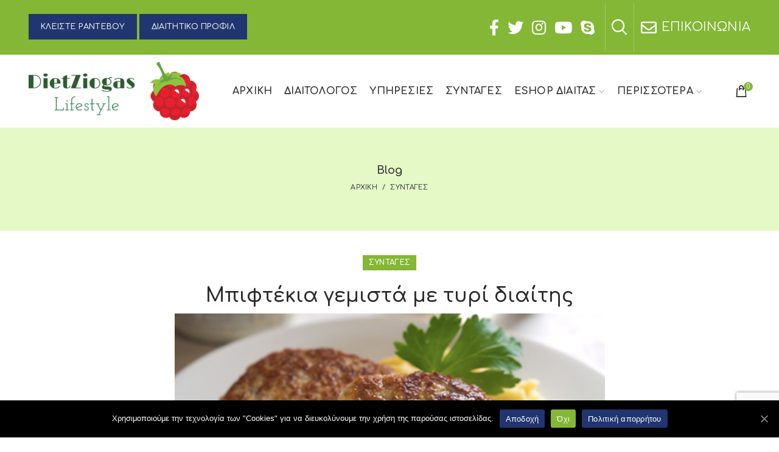

--- FILE ---
content_type: text/html; charset=UTF-8
request_url: https://dietziogas.gr/sintages/mpiftekia-gemista-me-tyri-diaitis/
body_size: 21750
content:
<!DOCTYPE html>
<html lang="el">
<head>
	<meta charset="UTF-8">
	<meta name="viewport" content="width=device-width, initial-scale=1.0, maximum-scale=1.0, user-scalable=no">
	<link rel="profile" href="http://gmpg.org/xfn/11">
	<link rel="pingback" href="https://dietziogas.gr/xmlrpc.php">

	
	<!-- This site is optimized with the Yoast SEO plugin v14.4.1 - https://yoast.com/wordpress/plugins/seo/ -->
	<title>Μπιφτέκια γεμιστά με τυρί διαίτης - Γιάννης Ζιώγας | Διαιτολόγος</title>
	<meta name="robots" content="index, follow" />
	<meta name="googlebot" content="index, follow, max-snippet:-1, max-image-preview:large, max-video-preview:-1" />
	<meta name="bingbot" content="index, follow, max-snippet:-1, max-image-preview:large, max-video-preview:-1" />
	<link rel="canonical" href="https://dietziogas.gr/sintages/mpiftekia-gemista-me-tyri-diaitis/" />
	<meta property="og:locale" content="el_GR" />
	<meta property="og:type" content="article" />
	<meta property="og:title" content="Μπιφτέκια γεμιστά με τυρί διαίτης - Γιάννης Ζιώγας | Διαιτολόγος" />
	<meta property="og:description" content="Υλικά για 4 άτομα: 700γρ. κιμά, 1 κρεμμύδι ψιλοκομμένο, ½ ματσάκι μαϊντανό ψιλοκομμένο 1 αυγό, 2 φρυγανιές σίκαλης τριμμένες, αλάτι," />
	<meta property="og:url" content="https://dietziogas.gr/sintages/mpiftekia-gemista-me-tyri-diaitis/" />
	<meta property="og:site_name" content="Γιάννης Ζιώγας | Διαιτολόγος" />
	<meta property="article:author" content="https://www.facebook.com/dietziogasioannis" />
	<meta property="article:published_time" content="2022-10-24T12:05:13+00:00" />
	<meta property="article:modified_time" content="2022-10-24T12:35:23+00:00" />
	<meta property="og:image" content="https://dietziogas.gr/wp-content/uploads/2022/10/mpiftekia-1-1.png" />
	<meta property="og:image:width" content="707" />
	<meta property="og:image:height" content="463" />
	<meta name="twitter:card" content="summary_large_image" />
	<meta name="twitter:creator" content="@https://twitter.com/Diet_John" />
	<script type="application/ld+json" class="yoast-schema-graph">{"@context":"https://schema.org","@graph":[{"@type":"WebSite","@id":"https://dietziogas.gr/#website","url":"https://dietziogas.gr/","name":"\u0393\u03b9\u03ac\u03bd\u03bd\u03b7\u03c2 \u0396\u03b9\u03ce\u03b3\u03b1\u03c2 | \u0394\u03b9\u03b1\u03b9\u03c4\u03bf\u03bb\u03cc\u03b3\u03bf\u03c2","description":"","potentialAction":[{"@type":"SearchAction","target":"https://dietziogas.gr/?s={search_term_string}","query-input":"required name=search_term_string"}],"inLanguage":"el"},{"@type":"ImageObject","@id":"https://dietziogas.gr/sintages/mpiftekia-gemista-me-tyri-diaitis/#primaryimage","inLanguage":"el","url":"https://dietziogas.gr/wp-content/uploads/2022/10/mpiftekia-1-1.png","width":707,"height":463},{"@type":"WebPage","@id":"https://dietziogas.gr/sintages/mpiftekia-gemista-me-tyri-diaitis/#webpage","url":"https://dietziogas.gr/sintages/mpiftekia-gemista-me-tyri-diaitis/","name":"\u039c\u03c0\u03b9\u03c6\u03c4\u03ad\u03ba\u03b9\u03b1 \u03b3\u03b5\u03bc\u03b9\u03c3\u03c4\u03ac \u03bc\u03b5 \u03c4\u03c5\u03c1\u03af \u03b4\u03b9\u03b1\u03af\u03c4\u03b7\u03c2 - \u0393\u03b9\u03ac\u03bd\u03bd\u03b7\u03c2 \u0396\u03b9\u03ce\u03b3\u03b1\u03c2 | \u0394\u03b9\u03b1\u03b9\u03c4\u03bf\u03bb\u03cc\u03b3\u03bf\u03c2","isPartOf":{"@id":"https://dietziogas.gr/#website"},"primaryImageOfPage":{"@id":"https://dietziogas.gr/sintages/mpiftekia-gemista-me-tyri-diaitis/#primaryimage"},"datePublished":"2022-10-24T12:05:13+00:00","dateModified":"2022-10-24T12:35:23+00:00","author":{"@id":"https://dietziogas.gr/#/schema/person/5d0ddaf94a36c446ff0f5bb4935f4b7c"},"inLanguage":"el","potentialAction":[{"@type":"ReadAction","target":["https://dietziogas.gr/sintages/mpiftekia-gemista-me-tyri-diaitis/"]}]},{"@type":["Person"],"@id":"https://dietziogas.gr/#/schema/person/5d0ddaf94a36c446ff0f5bb4935f4b7c","name":"ziogas ziogas","image":{"@type":"ImageObject","@id":"https://dietziogas.gr/#personlogo","inLanguage":"el","url":"https://secure.gravatar.com/avatar/22d093f4eed2545dedd5a71b31c1fb3a?s=96&d=mm&r=g","caption":"ziogas ziogas"},"description":"Dietitian","sameAs":["https://www.facebook.com/dietziogasioannis","https://www.instagram.com/diet_ziogas/","https://www.linkedin.com/in/iwannis-ziwgas-23562735/","https://gr.pinterest.com/dietziogas/_created/","https://twitter.com/https://twitter.com/Diet_John","https://www.youtube.com/channel/UCqr7Z21OjeimjCjS-Bswimg","https://soundcloud.com/user-914271383","https://www.tumblr.com/blog/ziogas-john"]}]}</script>
	<!-- / Yoast SEO plugin. -->


<link rel='dns-prefetch' href='//www.google.com' />
<link rel='dns-prefetch' href='//fonts.googleapis.com' />
<link rel='dns-prefetch' href='//s.w.org' />
<link rel="alternate" type="application/rss+xml" title="Ροή RSS &raquo; Γιάννης Ζιώγας | Διαιτολόγος" href="https://dietziogas.gr/feed/" />
<link rel='stylesheet' id='wc-block-style-css'  href='https://dietziogas.gr/wp-content/plugins/woocommerce/packages/woocommerce-blocks/build/style.css?ver=2.5.16' type='text/css' media='all' />
<link rel='stylesheet' id='bmi-calculator-shortcode-styles-css'  href='https://dietziogas.gr/wp-content/plugins/bmi-calculator-shortcode/bmi-calculator-shortcode.css?ver=5.4.2' type='text/css' media='all' />
<link rel='stylesheet' id='cookie-notice-front-css'  href='https://dietziogas.gr/wp-content/plugins/cookie-notice/css/front.min.css?ver=5.4.2' type='text/css' media='all' />
<link rel='stylesheet' id='rs-plugin-settings-css'  href='https://dietziogas.gr/wp-content/plugins/revslider/public/assets/css/rs6.css?ver=6.2.3' type='text/css' media='all' />
<style id='rs-plugin-settings-inline-css' type='text/css'>
#rs-demo-id {}
</style>
<link rel='stylesheet' id='sanpop-public-style-css'  href='https://dietziogas.gr/wp-content/plugins/search-and-navigation-popup/assets/css/sanpop-public-style.css?ver=1.1' type='text/css' media='all' />
<link rel='stylesheet' id='wk-styles-css'  href='https://dietziogas.gr/wp-content/plugins/widgetkit/cache/wk-styles-ed2cfe9b.css?ver=5.4.2' type='text/css' media='all' />
<style id='woocommerce-inline-inline-css' type='text/css'>
.woocommerce form .form-row .required { visibility: visible; }
</style>
<link rel='stylesheet' id='wpdp-style2-css'  href='https://dietziogas.gr/wp-content/plugins/wp-datepicker/css/front-styles.css?t=1766388825&#038;ver=5.4.2' type='text/css' media='all' />
<link rel='stylesheet' id='wpdp-style3-css'  href='https://dietziogas.gr/wp-content/plugins/wp-datepicker/css/jquery-ui.css?ver=5.4.2' type='text/css' media='all' />
<link rel='stylesheet' id='mc4wp-form-basic-css'  href='https://dietziogas.gr/wp-content/plugins/mailchimp-for-wp/assets/css/form-basic.min.css?ver=4.7.8' type='text/css' media='all' />
<link rel='stylesheet' id='spu-public-css-css'  href='https://dietziogas.gr/wp-content/plugins/popups/public/assets/css/public.css?ver=1.9.3.8' type='text/css' media='all' />
<link rel='stylesheet' id='js_composer_front-css'  href='https://dietziogas.gr/wp-content/plugins/js_composer/assets/css/js_composer.min.css?ver=6.2.0' type='text/css' media='all' />
<link rel='stylesheet' id='font-awesome-css-css'  href='https://dietziogas.gr/wp-content/themes/woodmart/css/font-awesome-light.min.css?ver=4.6.0' type='text/css' media='all' />
<link rel='stylesheet' id='bootstrap-css'  href='https://dietziogas.gr/wp-content/themes/woodmart/css/bootstrap.min.css?ver=4.6.0' type='text/css' media='all' />
<link rel='stylesheet' id='woodmart-style-css'  href='https://dietziogas.gr/wp-content/themes/woodmart/style.css?ver=4.6.0' type='text/css' media='all' />
<link rel='stylesheet' id='xts-style-header_532103-css'  href='https://dietziogas.gr/wp-content/uploads/2025/01/xts-header_532103-1738137735.css?ver=4.6.0' type='text/css' media='all' />
<link rel='stylesheet' id='xts-style-theme_settings_default-css'  href='https://dietziogas.gr/wp-content/uploads/2025/01/xts-theme_settings_default-1737922907.css?ver=4.6.0' type='text/css' media='all' />
<link rel='stylesheet' id='child-style-css'  href='https://dietziogas.gr/wp-content/themes/woodmart-child/style.css?ver=4.6.0' type='text/css' media='all' />
<link rel='stylesheet' id='xts-google-fonts-css'  href='//fonts.googleapis.com/css?family=Comfortaa%3A300%2C400%2C500%2C600%2C700&#038;ver=4.6.0' type='text/css' media='all' />
<script type="text/template" id="tmpl-variation-template">
	<div class="woocommerce-variation-description">{{{ data.variation.variation_description }}}</div>
	<div class="woocommerce-variation-price">{{{ data.variation.price_html }}}</div>
	<div class="woocommerce-variation-availability">{{{ data.variation.availability_html }}}</div>
</script>
<script type="text/template" id="tmpl-unavailable-variation-template">
	<p>Λυπούμαστε, αυτό το προϊόν δεν είναι διαθέσιμο. Παρακαλούμε, επιλέξτε έναν διαφορετικό συνδυασμό.</p>
</script>
<script type='text/javascript' src='https://dietziogas.gr/wp-includes/js/jquery/jquery.js?ver=1.12.4-wp'></script>
<script type='text/javascript' src='https://dietziogas.gr/wp-includes/js/jquery/jquery-migrate.min.js?ver=1.4.1'></script>
<script type='text/javascript' src='https://dietziogas.gr/wp-content/plugins/bmi-calculator-shortcode/bmi-calculator-shortcode.js?ver=5.4.2'></script>
<script type='text/javascript'>
/* <![CDATA[ */
var cnArgs = {"ajaxUrl":"https:\/\/dietziogas.gr\/wp-admin\/admin-ajax.php","nonce":"8141a5883b","hideEffect":"fade","position":"bottom","onScroll":"0","onScrollOffset":"100","onClick":"0","cookieName":"cookie_notice_accepted","cookieTime":"2592000","cookieTimeRejected":"2592000","cookiePath":"\/","cookieDomain":"","redirection":"0","cache":"0","refuse":"1","revokeCookies":"0","revokeCookiesOpt":"automatic","secure":"1","coronabarActive":"0"};
/* ]]> */
</script>
<script type='text/javascript' src='https://dietziogas.gr/wp-content/plugins/cookie-notice/js/front.min.js?ver=1.3.2'></script>
<script type='text/javascript' src='https://dietziogas.gr/wp-content/plugins/revslider/public/assets/js/rbtools.min.js?ver=6.0'></script>
<script type='text/javascript' src='https://dietziogas.gr/wp-content/plugins/revslider/public/assets/js/rs6.min.js?ver=6.2.3'></script>
<script type='text/javascript' src='https://dietziogas.gr/wp-content/plugins/widgetkit/cache/uikit2-6015cf6f.js?ver=5.4.2'></script>
<script type='text/javascript' src='https://dietziogas.gr/wp-content/plugins/widgetkit/cache/wk-scripts-60978f49.js?ver=5.4.2'></script>
<script type='text/javascript' src='https://dietziogas.gr/wp-content/plugins/woocommerce/assets/js/jquery-blockui/jquery.blockUI.min.js?ver=2.70'></script>
<script type='text/javascript'>
/* <![CDATA[ */
var wc_add_to_cart_params = {"ajax_url":"\/wp-admin\/admin-ajax.php","wc_ajax_url":"\/?wc-ajax=%%endpoint%%","i18n_view_cart":"\u03a0\u03c1\u03bf\u03b2\u03bf\u03bb\u03ae \u03ba\u03b1\u03bb\u03b1\u03b8\u03b9\u03bf\u03cd","cart_url":"https:\/\/dietziogas.gr\/cart\/","is_cart":"","cart_redirect_after_add":"no"};
/* ]]> */
</script>
<script type='text/javascript' src='https://dietziogas.gr/wp-content/plugins/woocommerce/assets/js/frontend/add-to-cart.min.js?ver=4.2.5'></script>
<script type='text/javascript' src='https://dietziogas.gr/wp-includes/js/jquery/ui/core.min.js?ver=1.11.4'></script>
<script type='text/javascript' src='https://dietziogas.gr/wp-includes/js/jquery/ui/datepicker.min.js?ver=1.11.4'></script>
<script type='text/javascript'>
jQuery(document).ready(function(jQuery){jQuery.datepicker.setDefaults({"closeText":"\u039a\u03bb\u03b5\u03af\u03c3\u03b9\u03bc\u03bf","currentText":"\u03a3\u03ae\u03bc\u03b5\u03c1\u03b1","monthNames":["\u0399\u03b1\u03bd\u03bf\u03c5\u03ac\u03c1\u03b9\u03bf\u03c2","\u03a6\u03b5\u03b2\u03c1\u03bf\u03c5\u03ac\u03c1\u03b9\u03bf\u03c2","\u039c\u03ac\u03c1\u03c4\u03b9\u03bf\u03c2","\u0391\u03c0\u03c1\u03af\u03bb\u03b9\u03bf\u03c2","\u039c\u03ac\u03b9\u03bf\u03c2","\u0399\u03bf\u03cd\u03bd\u03b9\u03bf\u03c2","\u0399\u03bf\u03cd\u03bb\u03b9\u03bf\u03c2","\u0391\u03cd\u03b3\u03bf\u03c5\u03c3\u03c4\u03bf\u03c2","\u03a3\u03b5\u03c0\u03c4\u03ad\u03bc\u03b2\u03c1\u03b9\u03bf\u03c2","\u039f\u03ba\u03c4\u03ce\u03b2\u03c1\u03b9\u03bf\u03c2","\u039d\u03bf\u03ad\u03bc\u03b2\u03c1\u03b9\u03bf\u03c2","\u0394\u03b5\u03ba\u03ad\u03bc\u03b2\u03c1\u03b9\u03bf\u03c2"],"monthNamesShort":["\u0399\u03b1\u03bd","\u03a6\u03b5\u03b2","\u039c\u03b1\u03c1","\u0391\u03c0\u03c1","\u039c\u03b1\u0390","\u0399\u03bf\u03cd\u03bd","\u0399\u03bf\u03cd\u03bb","\u0391\u03c5\u03b3","\u03a3\u03b5\u03c0","\u039f\u03ba\u03c4","\u039d\u03bf\u03ad","\u0394\u03b5\u03ba"],"nextText":"\u0395\u03c0\u03cc\u03bc\u03b5\u03bd\u03bf","prevText":"\u03a0\u03c1\u03bf\u03b7\u03b3\u03bf\u03cd\u03bc\u03b5\u03bd\u03b1","dayNames":["\u039a\u03c5\u03c1\u03b9\u03b1\u03ba\u03ae","\u0394\u03b5\u03c5\u03c4\u03ad\u03c1\u03b1","\u03a4\u03c1\u03af\u03c4\u03b7","\u03a4\u03b5\u03c4\u03ac\u03c1\u03c4\u03b7","\u03a0\u03ad\u03bc\u03c0\u03c4\u03b7","\u03a0\u03b1\u03c1\u03b1\u03c3\u03ba\u03b5\u03c5\u03ae","\u03a3\u03ac\u03b2\u03b2\u03b1\u03c4\u03bf"],"dayNamesShort":["\u039a\u03c5","\u0394\u03b5","\u03a4\u03c1","\u03a4\u03b5","\u03a0\u03b5","\u03a0\u03b1","\u03a3\u03b1"],"dayNamesMin":["\u039a","\u0394","\u03a4","\u03a4","\u03a0","\u03a0","\u03a3"],"dateFormat":"MM d, yy","firstDay":1,"isRTL":false});});
</script>
<script type='text/javascript' src='https://dietziogas.gr/wp-content/plugins/wp-datepicker/js/scripts-front.js?ver=5.4.2'></script>
<script type='text/javascript' src='https://dietziogas.gr/wp-content/plugins/wp-datepicker/js/i18n/datepicker-el.js?ver=5.4.2'></script>
<script type='text/javascript' src='https://dietziogas.gr/wp-content/plugins/wp-datepicker/js/wpdp_auto_script.js?ver=5.4.2'></script>
<script type='text/javascript' src='https://dietziogas.gr/wp-content/plugins/js_composer/assets/js/vendors/woocommerce-add-to-cart.js?ver=6.2.0'></script>
<link rel='https://api.w.org/' href='https://dietziogas.gr/wp-json/' />
<link rel="EditURI" type="application/rsd+xml" title="RSD" href="https://dietziogas.gr/xmlrpc.php?rsd" />
<link rel="wlwmanifest" type="application/wlwmanifest+xml" href="https://dietziogas.gr/wp-includes/wlwmanifest.xml" /> 
<meta name="generator" content="WordPress 5.4.2" />
<meta name="generator" content="WooCommerce 4.2.5" />
<link rel='shortlink' href='https://dietziogas.gr/?p=5372' />
<link rel="alternate" type="application/json+oembed" href="https://dietziogas.gr/wp-json/oembed/1.0/embed?url=https%3A%2F%2Fdietziogas.gr%2Fsintages%2Fmpiftekia-gemista-me-tyri-diaitis%2F" />
<link rel="alternate" type="text/xml+oembed" href="https://dietziogas.gr/wp-json/oembed/1.0/embed?url=https%3A%2F%2Fdietziogas.gr%2Fsintages%2Fmpiftekia-gemista-me-tyri-diaitis%2F&#038;format=xml" />
<script>
jQuery(document).ready(
    function($)
    {

 if ($('article').hasClass('category-sintages')) {
    $('article').addClass("unHidesintages");
}

        jQuery("h1, h2, h3, h4, h5, p, div, span, td, tr, dd, dl, li, a, label").each(
            function()
            {
                if($(this).css('text-transform') == 'uppercase')
                {
                    jQuery(this).html(jQuery(this).html().replace(/[ά]/g,"α"));
                    jQuery(this).html(jQuery(this).html().replace(/[Ά]/g,"α"));
                    jQuery(this).html(jQuery(this).html().replace(/[έ]/g,"ε"));
                    jQuery(this).html(jQuery(this).html().replace(/[Έ]/g,"ε"));
                    jQuery(this).html(jQuery(this).html().replace(/[ή]/g,"η"));
                    jQuery(this).html(jQuery(this).html().replace(/[Ή]/g,"η"));
                    jQuery(this).html(jQuery(this).html().replace(/[ύ]/g,"υ"));
                    jQuery(this).html(jQuery(this).html().replace(/[ΰ]/g,"υ"));
                    jQuery(this).html(jQuery(this).html().replace(/[Ύ]/g,"υ"));
                    jQuery(this).html(jQuery(this).html().replace(/[ώ]/g,"ω"));
                    jQuery(this).html(jQuery(this).html().replace(/[Ώ]/g,"ω"));
                    jQuery(this).html(jQuery(this).html().replace(/[ί]/g,"ι"));
                    jQuery(this).html(jQuery(this).html().replace(/[ΐ]/g,"ι"));
                    jQuery(this).html(jQuery(this).html().replace(/[Ί]/g,"ι"));
                    jQuery(this).html(jQuery(this).html().replace(/[ό]/g,"ο"));
                    jQuery(this).html(jQuery(this).html().replace(/[Ό]/g,"ο"));
                }
            }
        );
    });

</script>
<!-- Global site tag (gtag.js) - Google Analytics -->
<script async src="https://www.googletagmanager.com/gtag/js?id=UA-171512061-1"></script>
<script>
  window.dataLayer = window.dataLayer || [];
  function gtag(){dataLayer.push(arguments);}
  gtag('js', new Date());

  gtag('config', 'UA-171512061-1');
</script>
<script data-ad-client="ca-pub-9422561412012040" async src="https://pagead2.googlesyndication.com/pagead/js/adsbygoogle.js"></script>
<script data-ad-client="ca-pub-4511802428393276" async src="https://pagead2.googlesyndication.com/pagead/js/adsbygoogle.js"></script>                    <style type="text/css">
            @media screen {
              .printfriendly {
                position: relative;
              	z-index: 1000;
                margin: 12px 12px 12px 12px;
              }
              .printfriendly a, .printfriendly a:link, .printfriendly a:visited, .printfriendly a:hover, .printfriendly a:active {
                font-weight: 600;
                cursor: pointer;
                text-decoration: none;
                border: none;
                -webkit-box-shadow: none;
                -moz-box-shadow: none;
                box-shadow: none;
                outline:none;
                font-size: 14px;
                color: #3AAA11;
              }
              .printfriendly.pf-alignleft {float: left}.printfriendly.pf-alignright {float: right}.printfriendly.pf-aligncenter {display: flex;align-items: center;justify-content: center;}
            }

            @media print {
              .printfriendly {display: none}
            }
          </style>
                  <meta name="theme-color" content="">	<noscript><style>.woocommerce-product-gallery{ opacity: 1 !important; }</style></noscript>
	<meta name="generator" content="Powered by WPBakery Page Builder - drag and drop page builder for WordPress."/>
<meta name="generator" content="Powered by Slider Revolution 6.2.3 - responsive, Mobile-Friendly Slider Plugin for WordPress with comfortable drag and drop interface." />
<link rel="icon" href="https://dietziogas.gr/wp-content/uploads/2020/07/favicon-new.png" sizes="32x32" />
<link rel="icon" href="https://dietziogas.gr/wp-content/uploads/2020/07/favicon-new.png" sizes="192x192" />
<link rel="apple-touch-icon" href="https://dietziogas.gr/wp-content/uploads/2020/07/favicon-new.png" />
<meta name="msapplication-TileImage" content="https://dietziogas.gr/wp-content/uploads/2020/07/favicon-new.png" />
<script type="text/javascript">function setREVStartSize(e){
			//window.requestAnimationFrame(function() {				 
				window.RSIW = window.RSIW===undefined ? window.innerWidth : window.RSIW;	
				window.RSIH = window.RSIH===undefined ? window.innerHeight : window.RSIH;	
				try {								
					var pw = document.getElementById(e.c).parentNode.offsetWidth,
						newh;
					pw = pw===0 || isNaN(pw) ? window.RSIW : pw;
					e.tabw = e.tabw===undefined ? 0 : parseInt(e.tabw);
					e.thumbw = e.thumbw===undefined ? 0 : parseInt(e.thumbw);
					e.tabh = e.tabh===undefined ? 0 : parseInt(e.tabh);
					e.thumbh = e.thumbh===undefined ? 0 : parseInt(e.thumbh);
					e.tabhide = e.tabhide===undefined ? 0 : parseInt(e.tabhide);
					e.thumbhide = e.thumbhide===undefined ? 0 : parseInt(e.thumbhide);
					e.mh = e.mh===undefined || e.mh=="" || e.mh==="auto" ? 0 : parseInt(e.mh,0);		
					if(e.layout==="fullscreen" || e.l==="fullscreen") 						
						newh = Math.max(e.mh,window.RSIH);					
					else{					
						e.gw = Array.isArray(e.gw) ? e.gw : [e.gw];
						for (var i in e.rl) if (e.gw[i]===undefined || e.gw[i]===0) e.gw[i] = e.gw[i-1];					
						e.gh = e.el===undefined || e.el==="" || (Array.isArray(e.el) && e.el.length==0)? e.gh : e.el;
						e.gh = Array.isArray(e.gh) ? e.gh : [e.gh];
						for (var i in e.rl) if (e.gh[i]===undefined || e.gh[i]===0) e.gh[i] = e.gh[i-1];
											
						var nl = new Array(e.rl.length),
							ix = 0,						
							sl;					
						e.tabw = e.tabhide>=pw ? 0 : e.tabw;
						e.thumbw = e.thumbhide>=pw ? 0 : e.thumbw;
						e.tabh = e.tabhide>=pw ? 0 : e.tabh;
						e.thumbh = e.thumbhide>=pw ? 0 : e.thumbh;					
						for (var i in e.rl) nl[i] = e.rl[i]<window.RSIW ? 0 : e.rl[i];
						sl = nl[0];									
						for (var i in nl) if (sl>nl[i] && nl[i]>0) { sl = nl[i]; ix=i;}															
						var m = pw>(e.gw[ix]+e.tabw+e.thumbw) ? 1 : (pw-(e.tabw+e.thumbw)) / (e.gw[ix]);					
						newh =  (e.gh[ix] * m) + (e.tabh + e.thumbh);
					}				
					if(window.rs_init_css===undefined) window.rs_init_css = document.head.appendChild(document.createElement("style"));					
					document.getElementById(e.c).height = newh+"px";
					window.rs_init_css.innerHTML += "#"+e.c+"_wrapper { height: "+newh+"px }";				
				} catch(e){
					console.log("Failure at Presize of Slider:" + e)
				}					   
			//});
		  };</script>
<style>		
		
		</style><noscript><style> .wpb_animate_when_almost_visible { opacity: 1; }</style></noscript></head>

<body class="post-template-default single single-post postid-5372 single-format-standard theme-woodmart cookies-not-set woocommerce-no-js wrapper-full-width form-style-square form-border-width-2 categories-accordion-on woodmart-ajax-shop-on offcanvas-sidebar-mobile offcanvas-sidebar-tablet notifications-sticky btns-default-flat btns-default-light btns-default-hover-light btns-shop-3d btns-shop-light btns-shop-hover-light btns-accent-flat btns-accent-light btns-accent-hover-light wpb-js-composer js-comp-ver-6.2.0 vc_responsive">
<div id="fb-root"></div>
<script async defer crossorigin="anonymous" src="https://connect.facebook.net/el_GR/sdk.js#xfbml=1&version=v7.0" nonce="EQNIrSLw"></script>
		
	<div class="website-wrapper">

		
			<!-- HEADER -->
			<header class="whb-header whb-sticky-shadow whb-scroll-stick whb-sticky-real">

				<div class="whb-main-header">
	
<div class="whb-row whb-top-bar whb-sticky-row whb-with-bg whb-without-border whb-color-light whb-flex-flex-middle">
	<div class="container">
		<div class="whb-flex-row whb-top-bar-inner">
			<div class="whb-column whb-col-left whb-visible-lg">
	
<div class="whb-text-element reset-mb-10 "><p><div class="vc_row wpb_row vc_row-fluid topBtn2"><div class="wpb_column vc_column_container vc_col-sm-12"><div class="vc_column-inner"><div class="wpb_wrapper"><div id="wd-5f042d2babd67" class="woodmart-button-wrapper text-left"><a href="https://dietziogas.gr/kleiste-rantevou/" title="" class="btn btn-scheme-light btn-scheme-hover-light btn-style-default btn-shape-rectangle btn-size-default">ΚΛΕΙΣΤΕ ΡΑΝΤΕΒΟΥ</a></div></div></div></div></div>

<div class="vc_row wpb_row vc_row-fluid topBtn2"><div class="wpb_column vc_column_container vc_col-sm-12"><div class="vc_column-inner"><div class="wpb_wrapper"><div id="wd-5f042d8153419" class="woodmart-button-wrapper text-left"><a href="https://dietziogas.gr/mathe-to-diaititiko-sou-profil/" title="" class="btn btn-scheme-light btn-scheme-hover-light btn-style-default btn-shape-rectangle btn-size-default">ΔΙΑΙΤΗΤΙΚΟ ΠΡΟΦΙΛ</a></div></div></div></div></div></p></div>
</div>
<div class="whb-column whb-col-center whb-visible-lg whb-empty-column">
	</div>
<div class="whb-column whb-col-right whb-visible-lg">
	
			<div class="woodmart-social-icons text-center icons-design-default icons-size-large color-scheme-light social-follow social-form-circle">
			<p class="shareText">Κοινοποίησέ το:</p>
									<a rel="nofollow" href="https://www.facebook.com/dietziogasioannis" target="_blank" class=" woodmart-social-icon social-facebook">
						<i class="fa fa-facebook"></i>
						<span class="woodmart-social-icon-name">Facebook</span>
					</a>
				
									<a rel="nofollow" href="https://twitter.com/Diet_John" target="_blank" class=" woodmart-social-icon social-twitter">
						<i class="fa fa-twitter"></i>
						<span class="woodmart-social-icon-name">Twitter</span>
					</a>
				
				
									<a rel="nofollow" href="https://www.instagram.com/dietziogas/" target="_blank" class=" woodmart-social-icon social-instagram">
						<i class="fa fa-instagram"></i>
						<span class="woodmart-social-icon-name">Instagram</span>
					</a>
				
									<a rel="nofollow" href="https://www.youtube.com/user/giannisziogas" target="_blank" class=" woodmart-social-icon social-youtube">
						<i class="fa fa-youtube"></i>
						<span class="woodmart-social-icon-name">YouTube</span>
					</a>
				
									<a rel="nofollow" href="https://join.skype.com/invite/k9ufl4srN9hO" target="_blank" class=" woodmart-social-icon social-pinterest">
						<i class="fa fa-pinterest"></i>
						<span class="woodmart-social-icon-name">Pinterest</span>
					</a>
				
				
				
				
				
				
				
				
				
				
				
				
								
				
				
			</div>

		<div class="whb-divider-element whb-divider-stretch "></div>
<div class="whb-text-element reset-mb-10 ">				<a class="sanpop-link" href="javascript:void(0);" data-sanpop-1='{"content":{"effect": "fadein", "fullscreen": true, "speedIn": 300, "speedOut": 300, "delay": 300},"loader":{"active": true}}'><img src="https://dietziogas.gr/wp-content/plugins/search-and-navigation-popup//assets/images/search.png" alt="search" /></a>				<div id="sanpop-modal-1" class="sanpop-modal">	      <a href="javascript:void(0);" onclick="Custombox.modal.close();" class="sanpop-close"></a>	     			<div class="sanpop-search-box">				<form role="search" method="get" id="searchform" class="searchform" action="https://dietziogas.gr/">												<input placeholder="Type search term and press enter" type="search" value="" name="s" id="s" />					<button type="submit" class="search-btn">ΑΝΑΖΗΤΗΣΗ</button>							</form><!-- end #searchform -->  			</div>			</div>		<script>				jQuery(function() {				 jQuery(document).on('click', '[data-sanpop-1]', function() {					var options = jQuery(this).data('sanpop-1');					if (!options.content.target) {					  options.content.target = '#sanpop-modal-1';					}					new Custombox.modal(options).open();				  });				 }); 	  </script>						</div>
<div class="whb-divider-element whb-divider-stretch "></div><div class="whb-navigation whb-secondary-menu site-navigation woodmart-navigation menu-right navigation-style-bordered" role="navigation">
	<div class="menu-top-bar-right-container"><ul id="menu-top-bar-right" class="menu"><li id="menu-item-3201" class="woodmart-open-newsletter menu-item menu-item-type-post_type menu-item-object-page menu-item-3201 item-level-0 menu-item-design-default menu-simple-dropdown item-event-hover"><a href="https://dietziogas.gr/epikoinwnia/" class="woodmart-nav-link"><i class="fa fa-envelope-o"></i><span class="nav-link-text">Επικοινωνία</span></a></li>
</ul></div></div><!--END MAIN-NAV-->
</div>
<div class="whb-column whb-col-mobile whb-hidden-lg">
	
<div class="whb-text-element reset-mb-10 "><div class="vc_row wpb_row vc_row-fluid topBtn2"><div class="wpb_column vc_column_container vc_col-sm-12"><div class="vc_column-inner"><div class="wpb_wrapper"><div id="wd-5f042d2babd67" class="woodmart-button-wrapper text-left"><a href="https://dietziogas.gr/kleiste-rantevou/" title="" class="btn btn-scheme-light btn-scheme-hover-light btn-style-default btn-shape-rectangle btn-size-default">ΚΛΕΙΣΤΕ ΡΑΝΤΕΒΟΥ</a></div></div></div></div></div>

<div class="vc_row wpb_row vc_row-fluid topBtn2"><div class="wpb_column vc_column_container vc_col-sm-12"><div class="vc_column-inner"><div class="wpb_wrapper"><div id="wd-5f042d8153419" class="woodmart-button-wrapper text-left"><a href="https://dietziogas.gr/mathe-to-diaititiko-sou-profil/" title="" class="btn btn-scheme-light btn-scheme-hover-light btn-style-default btn-shape-rectangle btn-size-default">ΔΙΑΙΤΗΤΙΚΟ ΠΡΟΦΙΛ</a></div></div></div></div></div></div>

<div class="whb-text-element reset-mb-10 "><div class="woodmart-social-icons text-left icons-design-default icons-size- color-scheme-light social-follow social-form-circle">
			<p class="shareText">Κοινοποίησέ το:</p>
									<a rel="nofollow" href="https://www.facebook.com/dietziogasioannis" target="_blank" class=" woodmart-social-icon social-facebook">
						<i class="fa fa-facebook"></i>
						<span class="woodmart-social-icon-name">Facebook</span>
					</a>
				
									<a rel="nofollow" href="https://twitter.com/Diet_John" target="_blank" class=" woodmart-social-icon social-twitter">
						<i class="fa fa-twitter"></i>
						<span class="woodmart-social-icon-name">Twitter</span>
					</a>
				
				
									<a rel="nofollow" href="https://www.instagram.com/nutritionist_ziogas_ioannis" target="_blank" class=" woodmart-social-icon social-instagram">
						<i class="fa fa-instagram"></i>
						<span class="woodmart-social-icon-name">Instagram</span>
					</a>
				
									<a rel="nofollow" href="https://www.youtube.com/user/giannisziogas" target="_blank" class=" woodmart-social-icon social-youtube">
						<i class="fa fa-youtube"></i>
						<span class="woodmart-social-icon-name">YouTube</span>
					</a>
				
									<a rel="nofollow" href="https://join.skype.com/invite/k9ufl4srN9hO" target="_blank" class=" woodmart-social-icon social-pinterest">
						<i class="fa fa-pinterest"></i>
						<span class="woodmart-social-icon-name">Pinterest</span>
					</a>
				
				
				
				
				
				
				
				
				
				
				
				
								
				
				
			</div>				<a class="sanpop-link" href="javascript:void(0);" data-sanpop-2='{"content":{"effect": "fadein", "fullscreen": true, "speedIn": 300, "speedOut": 300, "delay": 300},"loader":{"active": true}}'><img src="https://dietziogas.gr/wp-content/plugins/search-and-navigation-popup//assets/images/search.png" alt="search" /></a>				<div id="sanpop-modal-2" class="sanpop-modal">	      <a href="javascript:void(0);" onclick="Custombox.modal.close();" class="sanpop-close"></a>	     			<div class="sanpop-search-box">				<form role="search" method="get" id="searchform" class="searchform" action="https://dietziogas.gr/">												<input placeholder="Type search term and press enter" type="search" value="" name="s" id="s" />					<button type="submit" class="search-btn">ΑΝΑΖΗΤΗΣΗ</button>							</form><!-- end #searchform -->  			</div>			</div>		<script>				jQuery(function() {				 jQuery(document).on('click', '[data-sanpop-2]', function() {					var options = jQuery(this).data('sanpop-2');					if (!options.content.target) {					  options.content.target = '#sanpop-modal-2';					}					new Custombox.modal(options).open();				  });				 }); 	  </script>						</div>
</div>
		</div>
	</div>
</div>

<div class="whb-row whb-general-header whb-sticky-row whb-without-bg whb-without-border whb-color-dark whb-flex-flex-middle">
	<div class="container">
		<div class="whb-flex-row whb-general-header-inner">
			<div class="whb-column whb-col-left whb-visible-lg">
	<div class="site-logo">
	<div class="woodmart-logo-wrap switch-logo-enable">
		<a href="https://dietziogas.gr/" class="woodmart-logo woodmart-main-logo" rel="home">
			<img src="https://dietziogas.gr/wp-content/uploads/2020/05/dietziogas.png" alt="Γιάννης Ζιώγας | Διαιτολόγος" style="max-width: 280px;" />		</a>
								<a href="https://dietziogas.gr/" class="woodmart-logo woodmart-sticky-logo" rel="home">
				<img src="https://dietziogas.gr/wp-content/uploads/2020/05/dietziogas.png" alt="Γιάννης Ζιώγας | Διαιτολόγος" style="max-width: 200px;" />			</a>
			</div>
</div>
</div>
<div class="whb-column whb-col-center whb-visible-lg">
	<div class="whb-navigation whb-primary-menu main-nav site-navigation woodmart-navigation menu-center navigation-style-default" role="navigation">
	<div class="menu-main-menu-gr-container"><ul id="menu-main-menu-gr" class="menu"><li id="menu-item-3781" class="menu-item menu-item-type-post_type menu-item-object-page menu-item-home menu-item-3781 item-level-0 menu-item-design-default menu-simple-dropdown item-event-hover"><a href="https://dietziogas.gr/" class="woodmart-nav-link"><span class="nav-link-text">Αρχική</span></a></li>
<li id="menu-item-3658" class="menu-item menu-item-type-post_type menu-item-object-page menu-item-3658 item-level-0 menu-item-design-default menu-simple-dropdown item-event-hover"><a href="https://dietziogas.gr/diaitologos/" class="woodmart-nav-link"><span class="nav-link-text">Διαιτολόγος</span></a></li>
<li id="menu-item-3479" class="menu-item menu-item-type-post_type menu-item-object-page menu-item-3479 item-level-0 menu-item-design-default menu-simple-dropdown item-event-hover"><a href="https://dietziogas.gr/yphresies/" class="woodmart-nav-link"><span class="nav-link-text">ΥΠΗΡΕΣΙΕΣ</span></a></li>
<li id="menu-item-3612" class="menu-item menu-item-type-taxonomy menu-item-object-category current-post-ancestor current-menu-parent current-post-parent menu-item-3612 item-level-0 menu-item-design-default menu-simple-dropdown item-event-hover"><a href="https://dietziogas.gr/category/sintages/" class="woodmart-nav-link"><span class="nav-link-text">Συνταγές</span></a></li>
<li id="menu-item-3382" class="menu-item menu-item-type-post_type menu-item-object-page menu-item-has-children menu-item-3382 item-level-0 menu-item-design-default menu-simple-dropdown item-event-hover"><a href="https://dietziogas.gr/eshop/" class="woodmart-nav-link"><span class="nav-link-text">Eshop Δίαιτας</span></a>
<div class="sub-menu-dropdown color-scheme-dark">

<div class="container">

<ul class="sub-menu color-scheme-dark">
	<li id="menu-item-3424" class="menu-item menu-item-type-taxonomy menu-item-object-product_cat menu-item-3424 item-level-1"><a href="https://dietziogas.gr/proionta/diaites-gia-apwleia-varous/" class="woodmart-nav-link"><span class="nav-link-text">Δίαιτες για απώλεια βάρους</span></a></li>
	<li id="menu-item-3425" class="menu-item menu-item-type-taxonomy menu-item-object-product_cat menu-item-3425 item-level-1"><a href="https://dietziogas.gr/proionta/diaites-gia-provlimata-ugeias/" class="woodmart-nav-link"><span class="nav-link-text">Δίαιτες για προβλήματα υγείας</span></a></li>
	<li id="menu-item-3426" class="menu-item menu-item-type-taxonomy menu-item-object-product_cat menu-item-3426 item-level-1"><a href="https://dietziogas.gr/proionta/epoxiakes-diaites/" class="woodmart-nav-link"><span class="nav-link-text">Εποχιακές δίαιτες</span></a></li>
	<li id="menu-item-3428" class="menu-item menu-item-type-taxonomy menu-item-object-product_cat menu-item-3428 item-level-1"><a href="https://dietziogas.gr/proionta/oles-oi-diaites/" class="woodmart-nav-link"><span class="nav-link-text">Όλες οι δίαιτες</span></a></li>
</ul>
</div>
</div>
</li>
<li id="menu-item-3795" class="menu-item menu-item-type-custom menu-item-object-custom menu-item-has-children menu-item-3795 item-level-0 menu-item-design-default menu-simple-dropdown item-event-hover"><a href="#" class="woodmart-nav-link"><span class="nav-link-text">ΠΕΡΙΣΣΟΤΕΡΑ</span></a>
<div class="sub-menu-dropdown color-scheme-dark">

<div class="container">

<ul class="sub-menu color-scheme-dark">
	<li id="menu-item-3611" class="menu-item menu-item-type-taxonomy menu-item-object-category menu-item-3611 item-level-1"><a href="https://dietziogas.gr/category/arthra/" class="woodmart-nav-link"><span class="nav-link-text">Άρθρα</span></a></li>
	<li id="menu-item-3796" class="menu-item menu-item-type-post_type menu-item-object-page menu-item-3796 item-level-1"><a href="https://dietziogas.gr/nea-anakoinwseis/" class="woodmart-nav-link"><span class="nav-link-text">Νέα – Ανακοινώσεις</span></a></li>
	<li id="menu-item-3845" class="menu-item menu-item-type-post_type menu-item-object-page menu-item-3845 item-level-1"><a href="https://dietziogas.gr/istories-epituxias/" class="woodmart-nav-link"><span class="nav-link-text">Ιστορίες Επιτυχίας</span></a></li>
	<li id="menu-item-3908" class="menu-item menu-item-type-post_type menu-item-object-page menu-item-3908 item-level-1"><a href="https://dietziogas.gr/eipan-gia-emas/" class="woodmart-nav-link"><span class="nav-link-text">Είπαν για εμάς</span></a></li>
	<li id="menu-item-3797" class="menu-item menu-item-type-post_type menu-item-object-page menu-item-3797 item-level-1"><a href="https://dietziogas.gr/prosfores-2/" class="woodmart-nav-link"><span class="nav-link-text">Προσφορές</span></a></li>
	<li id="menu-item-3798" class="menu-item menu-item-type-post_type menu-item-object-page menu-item-3798 item-level-1"><a href="https://dietziogas.gr/suxnes-erwthseis/" class="woodmart-nav-link"><span class="nav-link-text">Συχνές Ερωτήσεις</span></a></li>
	<li id="menu-item-3799" class="menu-item menu-item-type-post_type menu-item-object-page menu-item-3799 item-level-1"><a href="https://dietziogas.gr/tropoi-plhrwmhs/" class="woodmart-nav-link"><span class="nav-link-text">Τρόποι πληρωμής</span></a></li>
</ul>
</div>
</div>
</li>
</ul></div></div><!--END MAIN-NAV-->
</div>
<div class="whb-column whb-col-right whb-visible-lg">
	
<div class="woodmart-shopping-cart wd-tools-element woodmart-cart-design-5 woodmart-cart-alt cart-widget-opener" title="Shopping cart">
	<a href="https://dietziogas.gr/cart/">
		<span class="woodmart-cart-icon wd-tools-icon">
						
										<span class="woodmart-cart-number">0 <span>items</span></span>
							</span>
		<span class="woodmart-cart-totals wd-tools-text">
			
			<span class="subtotal-divider">/</span>
						<span class="woodmart-cart-subtotal"><span class="woocommerce-Price-amount amount"><span class="woocommerce-Price-currencySymbol">&euro;</span>0.00</span></span>
				</span>
	</a>
	</div>
</div>
<div class="whb-column whb-mobile-left whb-hidden-lg">
	<div class="woodmart-burger-icon wd-tools-element mobile-nav-icon whb-mobile-nav-icon wd-style-icon">
	<a href="#">
					<span class="woodmart-burger wd-tools-icon"></span>
				<span class="woodmart-burger-label wd-tools-text">Menu</span>
	</a>
</div><!--END MOBILE-NAV-ICON--></div>
<div class="whb-column whb-mobile-center whb-hidden-lg">
	<div class="site-logo">
	<div class="woodmart-logo-wrap switch-logo-enable">
		<a href="https://dietziogas.gr/" class="woodmart-logo woodmart-main-logo" rel="home">
			<img src="https://dietziogas.gr/wp-content/uploads/2020/05/dietziogas.png" alt="Γιάννης Ζιώγας | Διαιτολόγος" style="max-width: 179px;" />		</a>
								<a href="https://dietziogas.gr/" class="woodmart-logo woodmart-sticky-logo" rel="home">
				<img src="https://dietziogas.gr/wp-content/uploads/2020/05/dietziogas.png" alt="Γιάννης Ζιώγας | Διαιτολόγος" style="max-width: 179px;" />			</a>
			</div>
</div>
</div>
<div class="whb-column whb-mobile-right whb-hidden-lg">
	
<div class="woodmart-shopping-cart wd-tools-element woodmart-cart-design-5 woodmart-cart-alt cart-widget-opener" title="Shopping cart">
	<a href="https://dietziogas.gr/cart/">
		<span class="woodmart-cart-icon wd-tools-icon">
						
										<span class="woodmart-cart-number">0 <span>items</span></span>
							</span>
		<span class="woodmart-cart-totals wd-tools-text">
			
			<span class="subtotal-divider">/</span>
						<span class="woodmart-cart-subtotal"><span class="woocommerce-Price-amount amount"><span class="woocommerce-Price-currencySymbol">&euro;</span>0.00</span></span>
				</span>
	</a>
	</div>
</div>
		</div>
	</div>
</div>
</div>

			</header><!--END MAIN HEADER-->
			
								<div class="main-page-wrapper">
		
						<div class="page-title page-title-default title-size-default title-design-centered color-scheme-dark title-blog" style="">
					<div class="container">
						<header class="entry-header">
															<h3 class="entry-title">Blog</h3>
														<div class="breadcrumbs" xmlns:v="http://rdf.data-vocabulary.org/#"><a href="https://dietziogas.gr/" rel="v:url" property="v:title">Αρχική</a> &raquo; <span><a rel="v:url" href="https://dietziogas.gr/category/sintages/">Συνταγές</a></span> &raquo; </div><!-- .breadcrumbs -->						</header><!-- .entry-header -->
					</div>
				</div>
			
		<!-- MAIN CONTENT AREA -->
				<div class="container">
			<div class="row content-layout-wrapper align-items-start">
		
		


<div class="site-content col-lg-12 col-12 col-md-12" role="main">

				
				
<article id="post-5372" class="post-single-page post-5372 post type-post status-publish format-standard has-post-thumbnail hentry category-sintages tag-kimas tag-78 tag-mpiftekia tag-tyri">
	<div class="article-inner">
									<div class="meta-post-categories"><a href="https://dietziogas.gr/category/sintages/" rel="category tag">Συνταγές</a></div>
			
							<h1 class="entry-title">Μπιφτέκια γεμιστά με τυρί διαίτης</h1>
			
							<div class="entry-meta woodmart-entry-meta">
								<ul class="entry-meta-list">
				
										<li class="modified-date"><time class="updated" datetime="2022-10-24T12:35:23+00:00">24 Οκτωβρίου, 2022</time></li>
					
																<li class="meta-author">
															Posted by																						<img alt='author-avatar' src='https://secure.gravatar.com/avatar/22d093f4eed2545dedd5a71b31c1fb3a?s=32&#038;d=mm&#038;r=g' srcset='https://secure.gravatar.com/avatar/22d093f4eed2545dedd5a71b31c1fb3a?s=64&#038;d=mm&#038;r=g 2x' class='avatar avatar-32 photo' height='32' width='32' />														<a href="https://dietziogas.gr/author/ziogas/" rel="author">
								<span class="vcard author author_name">
									<span class="fn">ziogas ziogas</span>
								</span>
							</a>
						</li>
																																																														</ul>
						</div><!-- .entry-meta -->
								<header class="entry-header">
									<figure id="carousel-370" class="entry-thumbnail">
													<img width="707" height="463" src="https://dietziogas.gr/wp-content/uploads/2022/10/mpiftekia-1-1.png" class="attachment-post-thumbnail size-post-thumbnail wp-post-image" alt="" srcset="https://dietziogas.gr/wp-content/uploads/2022/10/mpiftekia-1-1.png 707w, https://dietziogas.gr/wp-content/uploads/2022/10/mpiftekia-1-1-300x196.png 300w" sizes="(max-width: 707px) 100vw, 707px" />						
					</figure>
								
												<div class="post-date woodmart-post-date" onclick="">
				<span class="post-date-day">
					24				</span>
				<span class="post-date-month">
					Οκτ				</span>
			</div>
						
			</header><!-- .entry-header -->

		<div class="article-body-container">
			
							<div class="entry-content woodmart-entry-content">
					<p><strong>Υλικά για 4 άτομα:</strong> 700γρ. κιμά, 1 κρεμμύδι ψιλοκομμένο, ½ ματσάκι μαϊντανό ψιλοκομμένο 1 αυγό, 2 φρυγανιές σίκαλης τριμμένες, αλάτι, πιπέρι, 1κ.γλ. κάρυ (προαιρετικό), 150γρ. τυρί ανθότυρο (όχι Κρήτης), 2 μακριές πράσινες πιπεριές ψιλοκομμένες.</p>
<p><strong>Εκτέλεση:</strong> Βάλτε πρώτα τον κιμά σε βαθύ μπολ και προσθέστε το αυγό, το κρεμμύδι, τις φρυγανιές, λίγο λάδι και μαϊντανό. Ρίξτε αλάτι και πιπέρι και το κάρυ και ανακατέψτε μέχρι να ομογενοποιηθούν τα υλικά. Πλάστε μετά πλατειά μπιφτέκια και τοποθετήστε στη μέση από λίγο τυρί και ψιλοκομμένη πιπεριά. Ξαναζυμώστε τα μπιφτέκια έτσι ώστε να κλείσετε μέσα την γέμιση. Καλύψτε τα με λίγο λάδι και τοποθετήστε τα σε καυτή σχάρα. Ψήστε τα στο γκριλ, μέχρι να ροδίσουν και από τις δυο πλευρές και απολαύστε τα με ωμή σαλάτα .</p>
<div class="printfriendly pf-alignleft"><a href="#" rel="nofollow" onclick="window.print(); return false;" title="Printer Friendly, PDF & Email"><img style="border:none;-webkit-box-shadow:none; -moz-box-shadow: none; box-shadow:none; padding:0; margin:0" src="https://cdn.printfriendly.com/buttons/print-button.png" alt="Print Friendly, PDF & Email" /></a></div>										<div class="sintagesBtn"><div class="vc_row wpb_row vc_row-fluid yourUniqueRecipeSingle"><div class="wpb_column vc_column_container vc_col-sm-12"><div class="vc_column-inner"><div class="wpb_wrapper"><div id="wd-5ef6019fb39ea" class="woodmart-button-wrapper text-center"><a href="#recipePop" title="" class="btn btn-scheme-light btn-scheme-hover-light btn-style-default btn-shape-rectangle btn-size-default woodmart-open-popup ">Στείλε τη δική σου διαιτητική συνταγή</a></div><div id="recipePop" class="mfp-with-anim woodmart-content-popup mfp-hide" style="max-width:800px;"><div class="woodmart-popup-inner">
		<div id="wd-5ef5fc2b10d36" class="title-wrapper  woodmart-title-color-default woodmart-title-style-default woodmart-title-width-100 text-center woodmart-title-size-default ">
			
			<div class="liner-continer">
				<span class="left-line"></span>
				<h4 class="woodmart-title-container title  woodmart-font-weight-" >Στείλε τη δική σου διαιτητική συνταγή</h4>								<span class="right-line"></span>
			</div>
			
			
					</div>
		
		<div role="form" class="wpcf7" id="wpcf7-f3511-p5372-o1" lang="el" dir="ltr">
<div class="screen-reader-response" role="alert" aria-live="polite"></div>
<form action="/sintages/mpiftekia-gemista-me-tyri-diaitis/#wpcf7-f3511-p5372-o1" method="post" class="wpcf7-form init" enctype="multipart/form-data" novalidate="novalidate">
<div style="display: none;">
<input type="hidden" name="_wpcf7" value="3511" />
<input type="hidden" name="_wpcf7_version" value="5.2" />
<input type="hidden" name="_wpcf7_locale" value="el" />
<input type="hidden" name="_wpcf7_unit_tag" value="wpcf7-f3511-p5372-o1" />
<input type="hidden" name="_wpcf7_container_post" value="5372" />
<input type="hidden" name="_wpcf7_posted_data_hash" value="" />
<input type="hidden" name="_wpcf7_recaptcha_response" value="" />
</div>
<h3>Η βοήθειά σου στον εμπλουτισμό του site με νέες ιδέες είναι πολύτιμη. Στείλτε όσες περισσότερες διαιτητικές συνταγές έχεις!</h3>
<div class="row">
<div class="col-md-6" style='margin-bottom:20px;'><label>Ονοματεπώνυμο</label><span class="wpcf7-form-control-wrap your-name"><input type="text" name="your-name" value="" size="40" class="wpcf7-form-control wpcf7-text wpcf7-validates-as-required" aria-required="true" aria-invalid="false" /></span></div>
<div class="col-md-6" style='margin-bottom:20px;'><label>Τίτλος Συνταγής</label><span class="wpcf7-form-control-wrap your-email"><input type="text" name="your-email" value="" size="40" class="wpcf7-form-control wpcf7-text wpcf7-validates-as-required" aria-required="true" aria-invalid="false" /></span></div>
</div>
<div class="row">
<div class="col-md-12" style='margin-bottom:20px;'><label>Εικόνα</label><span class="wpcf7-form-control-wrap file-483"><input type="file" name="file-483" size="40" class="wpcf7-form-control wpcf7-file" accept=".pdf,.png,.jpg,.gpeg,.jpeg,.txt,.docx" aria-invalid="false" /></span></div>
</div>
<div class="row">
<div class="col-md-12" style='margin-bottom:20px;'><label>Περιγαφή</label><span class="wpcf7-form-control-wrap textarea-224"><textarea name="textarea-224" cols="40" rows="10" class="wpcf7-form-control wpcf7-textarea" aria-invalid="false"></textarea></span></div>
</div>
<p><input type="submit" value="ΑΠΟΣΤΟΛΗ" class="wpcf7-form-control wpcf7-submit btn-color-black" /></p>
<input type='hidden' class='wpcf7-pum' value='{"closepopup":false,"closedelay":0,"openpopup":false,"openpopup_id":0}' /><div class="wpcf7-response-output" role="alert" aria-hidden="true"></div></form></div></div></div></div></div></div></div><style data-type="vc_shortcodes-custom-css">#wd-5ef6019fb39ea a{background-color:#213670;border-color:#213670;}</style></div>
				</div><!-- .entry-content -->
			
			
							<footer class="entry-author">
									</footer><!-- .entry-author -->
					</div>
	</div>
</article><!-- #post -->




				<div class="woodmart-single-footer">						<div class="single-meta-tags">
							<span class="tags-title">Tags:</span>
							<div class="tags-list">
								<a href="https://dietziogas.gr/tag/kimas/" rel="tag">Κιμάς</a>, <a href="https://dietziogas.gr/tag/%ce%ba%cf%81%ce%ad%ce%b1%cf%82/" rel="tag">Κρέας</a>, <a href="https://dietziogas.gr/tag/mpiftekia/" rel="tag">Μπιφτέκια</a>, <a href="https://dietziogas.gr/tag/tyri/" rel="tag">Τυρί</a>							</div>
						</div>
											<div class="single-post-social">
							
			<div class="woodmart-social-icons text-center icons-design-colored icons-size-default color-scheme-dark social-share social-form-circle">
			<p class="shareText">Κοινοποίησέ το:</p>
									<a rel="nofollow" href="https://www.facebook.com/sharer/sharer.php?u=https://dietziogas.gr/sintages/mpiftekia-gemista-me-tyri-diaitis/" target="_blank" class="woodmart-tooltip woodmart-social-icon social-facebook">
						<i class="fa fa-facebook"></i>
						<span class="woodmart-social-icon-name">Facebook</span>
					</a>
				
									<a rel="nofollow" href="https://twitter.com/share?url=https://dietziogas.gr/sintages/mpiftekia-gemista-me-tyri-diaitis/" target="_blank" class="woodmart-tooltip woodmart-social-icon social-twitter">
						<i class="fa fa-twitter"></i>
						<span class="woodmart-social-icon-name">Twitter</span>
					</a>
				
				
				
				
									<a rel="nofollow" href="https://pinterest.com/pin/create/button/?url=https://dietziogas.gr/sintages/mpiftekia-gemista-me-tyri-diaitis/&media=https://dietziogas.gr/wp-content/uploads/2022/10/mpiftekia-1-1.png&description=%CE%9C%CF%80%CE%B9%CF%86%CF%84%CE%AD%CE%BA%CE%B9%CE%B1+%CE%B3%CE%B5%CE%BC%CE%B9%CF%83%CF%84%CE%AC+%CE%BC%CE%B5+%CF%84%CF%85%CF%81%CE%AF+%CE%B4%CE%B9%CE%B1%CE%AF%CF%84%CE%B7%CF%82" target="_blank" class="woodmart-tooltip woodmart-social-icon social-pinterest">
						<i class="fa fa-pinterest"></i>
						<span class="woodmart-social-icon-name">Pinterest</span>
					</a>
				
				
									<a rel="nofollow" href="https://www.linkedin.com/shareArticle?mini=true&url=https://dietziogas.gr/sintages/mpiftekia-gemista-me-tyri-diaitis/" target="_blank" class="woodmart-tooltip woodmart-social-icon social-linkedin">
						<i class="fa fa-linkedin"></i>
						<span class="woodmart-social-icon-name">linkedin</span>
					</a>
				
				
				
				
				
				
				
				
				
				
								
				
									<a rel="nofollow" href="https://telegram.me/share/url?url=https://dietziogas.gr/sintages/mpiftekia-gemista-me-tyri-diaitis/" target="_blank" class="woodmart-tooltip woodmart-social-icon social-tg">
						<i class="fa fa-telegram"></i>
						<span class="woodmart-social-icon-name">Telegram</span>
					</a>
				
			</div>

								</div>
					</div>

							<div class="single-post-navigation">
				 					<div class="blog-posts-nav-btn prev-btn">
													<div class="posts-nav-inner">
								<a href="https://dietziogas.gr/sintages/spaggeti-me-giaoyrti-kai-lachanika/">
									<span class="btn-label">Newer</span>
									<span class="post-title">Σπαγγέτι με  γιαούρτι  και  λαχανικά.</span>
								</a>
							</div>
											</div>

								            <div class="back-to-archive">
			            	<a href="https://dietziogas.gr/sintages/mpiftekia-gemista-me-tyri-diaitis/"><span class="woodmart-tooltip">Back to list</span></a>
			            </div>
					
					<div class="blog-posts-nav-btn next-btn">
			            		                    <div class="posts-nav-inner">
		                    	<a href="https://dietziogas.gr/sintages/choirino-me-lachano/">
			                        <span class="btn-label">Older</span>
	                           		<span class="post-title">Χοιρινό με λάχανο</span>
	                        	</a>
		                    </div>
			            	                </div>
			</div>
		
								<div id="carousel-444" class="woodmart-carousel-container  slider-type-post woodmart-carousel-spacing-20" data-owl-carousel data-desktop="2" data-tablet_landscape="2" data-tablet="1" data-mobile="1">
					<h3 class="title slider-title">Related Posts</h3>					<div class="owl-carousel owl-items-lg-2 owl-items-md-2 owl-items-sm-1 owl-items-xs-1 related-posts-slider">

									<div class="slide-post owl-carousel-item">

									
<article id="post-5369" class="blog-post-loop post-slide blog-style-shadow blog-design-masonry post-5369 post type-post status-publish format-standard has-post-thumbnail hentry category-sintages tag-78 tag-lachano tag-choirino">
	<div class="article-inner">
		<header class="entry-header">
							<figure class="entry-thumbnail">
					<div class="post-img-wrapp">
						<a href="https://dietziogas.gr/sintages/choirino-me-lachano/">
							<img width="600" height="398" src="https://dietziogas.gr/wp-content/uploads/2022/10/χοιρινο-με-λαχανο-1.jpeg" class="attachment-large wp-post-image attachment-large" alt="" srcset="https://dietziogas.gr/wp-content/uploads/2022/10/χοιρινο-με-λαχανο-1.jpeg 600w, https://dietziogas.gr/wp-content/uploads/2022/10/χοιρινο-με-λαχανο-1-300x199.jpeg 300w" sizes="(max-width: 600px) 100vw, 600px" />						</a>
					</div>
					<div class="post-image-mask">
						<span></span>
					</div>
				</figure>
			
						<div class="post-date woodmart-post-date" onclick="">
				<span class="post-date-day">
					24				</span>
				<span class="post-date-month">
					Οκτ				</span>
			</div>
				</header><!-- .entry-header -->

		<div class="article-body-container">
							<div class="meta-categories-wrapp"><div class="meta-post-categories"><a href="https://dietziogas.gr/category/sintages/" rel="category tag">Συνταγές</a></div></div>
			
							<h3 class="entry-title title">
					<a href="https://dietziogas.gr/sintages/choirino-me-lachano/" rel="bookmark">Χοιρινό με λάχανο</a>
				</h3>
						
			<div class="entry-meta woodmart-entry-meta">
							<ul class="entry-meta-list">
				
										<li class="modified-date"><time class="updated" datetime="2022-10-24T12:00:57+00:00">24 Οκτωβρίου, 2022</time></li>
					
																<li class="meta-author">
															Posted by																						<img alt='author-avatar' src='https://secure.gravatar.com/avatar/22d093f4eed2545dedd5a71b31c1fb3a?s=32&#038;d=mm&#038;r=g' srcset='https://secure.gravatar.com/avatar/22d093f4eed2545dedd5a71b31c1fb3a?s=64&#038;d=mm&#038;r=g 2x' class='avatar avatar-32 photo' height='32' width='32' />														<a href="https://dietziogas.gr/author/ziogas/" rel="author">
								<span class="vcard author author_name">
									<span class="fn">ziogas ziogas</span>
								</span>
							</a>
						</li>
																																																														</ul>
					</div><!-- .entry-meta -->
							<div class="hovered-social-icons">
					
			<div class="woodmart-social-icons text-center icons-design-default icons-size-small color-scheme-light social-share social-form-circle">
			<p class="shareText">Κοινοποίησέ το:</p>
									<a rel="nofollow" href="https://www.facebook.com/sharer/sharer.php?u=https://dietziogas.gr/sintages/choirino-me-lachano/" target="_blank" class=" woodmart-social-icon social-facebook">
						<i class="fa fa-facebook"></i>
						<span class="woodmart-social-icon-name">Facebook</span>
					</a>
				
									<a rel="nofollow" href="https://twitter.com/share?url=https://dietziogas.gr/sintages/choirino-me-lachano/" target="_blank" class=" woodmart-social-icon social-twitter">
						<i class="fa fa-twitter"></i>
						<span class="woodmart-social-icon-name">Twitter</span>
					</a>
				
				
				
				
									<a rel="nofollow" href="https://pinterest.com/pin/create/button/?url=https://dietziogas.gr/sintages/choirino-me-lachano/&media=https://dietziogas.gr/wp-content/uploads/2022/10/χοιρινο-με-λαχανο-1.jpeg&description=%CE%A7%CE%BF%CE%B9%CF%81%CE%B9%CE%BD%CF%8C+%CE%BC%CE%B5+%CE%BB%CE%AC%CF%87%CE%B1%CE%BD%CE%BF" target="_blank" class=" woodmart-social-icon social-pinterest">
						<i class="fa fa-pinterest"></i>
						<span class="woodmart-social-icon-name">Pinterest</span>
					</a>
				
				
									<a rel="nofollow" href="https://www.linkedin.com/shareArticle?mini=true&url=https://dietziogas.gr/sintages/choirino-me-lachano/" target="_blank" class=" woodmart-social-icon social-linkedin">
						<i class="fa fa-linkedin"></i>
						<span class="woodmart-social-icon-name">linkedin</span>
					</a>
				
				
				
				
				
				
				
				
				
				
								
				
									<a rel="nofollow" href="https://telegram.me/share/url?url=https://dietziogas.gr/sintages/choirino-me-lachano/" target="_blank" class=" woodmart-social-icon social-tg">
						<i class="fa fa-telegram"></i>
						<span class="woodmart-social-icon-name">Telegram</span>
					</a>
				
			</div>

						</div>	
			
							<div class="entry-content woodmart-entry-content">
					Υλικά για 4-άτομα: 1 κιλό χοιρινό μπούτι σε μερίδε...<p class="read-more-section"><a class="btn-read-more more-link" href="https://dietziogas.gr/sintages/choirino-me-lachano/">Διαβάστε περισσότερα</a></p>				</div><!-- .entry-content -->
					</div>
	</div>
</article><!-- #post -->

				
			</div>
					<div class="slide-post owl-carousel-item">

									
<article id="post-5363" class="blog-post-loop post-slide blog-style-shadow blog-design-masonry post-5363 post type-post status-publish format-standard has-post-thumbnail hentry category-sintages tag-light tag-79 tag-78">
	<div class="article-inner">
		<header class="entry-header">
							<figure class="entry-thumbnail">
					<div class="post-img-wrapp">
						<a href="https://dietziogas.gr/sintages/snitsel-light/">
							<img width="642" height="428" src="https://dietziogas.gr/wp-content/uploads/2022/10/snitsel-kotopoulo.jpeg" class="attachment-large wp-post-image attachment-large" alt="Σνίτσελ κοτόπουλο light" srcset="https://dietziogas.gr/wp-content/uploads/2022/10/snitsel-kotopoulo.jpeg 642w, https://dietziogas.gr/wp-content/uploads/2022/10/snitsel-kotopoulo-300x200.jpeg 300w" sizes="(max-width: 642px) 100vw, 642px" />						</a>
					</div>
					<div class="post-image-mask">
						<span></span>
					</div>
				</figure>
			
						<div class="post-date woodmart-post-date" onclick="">
				<span class="post-date-day">
					24				</span>
				<span class="post-date-month">
					Οκτ				</span>
			</div>
				</header><!-- .entry-header -->

		<div class="article-body-container">
							<div class="meta-categories-wrapp"><div class="meta-post-categories"><a href="https://dietziogas.gr/category/sintages/" rel="category tag">Συνταγές</a></div></div>
			
							<h3 class="entry-title title">
					<a href="https://dietziogas.gr/sintages/snitsel-light/" rel="bookmark">Σνίτσελ light</a>
				</h3>
						
			<div class="entry-meta woodmart-entry-meta">
							<ul class="entry-meta-list">
				
										<li class="modified-date"><time class="updated" datetime="2022-10-24T11:54:20+00:00">24 Οκτωβρίου, 2022</time></li>
					
																<li class="meta-author">
															Posted by																						<img alt='author-avatar' src='https://secure.gravatar.com/avatar/22d093f4eed2545dedd5a71b31c1fb3a?s=32&#038;d=mm&#038;r=g' srcset='https://secure.gravatar.com/avatar/22d093f4eed2545dedd5a71b31c1fb3a?s=64&#038;d=mm&#038;r=g 2x' class='avatar avatar-32 photo' height='32' width='32' />														<a href="https://dietziogas.gr/author/ziogas/" rel="author">
								<span class="vcard author author_name">
									<span class="fn">ziogas ziogas</span>
								</span>
							</a>
						</li>
																																																														</ul>
					</div><!-- .entry-meta -->
							<div class="hovered-social-icons">
					
			<div class="woodmart-social-icons text-center icons-design-default icons-size-small color-scheme-light social-share social-form-circle">
			<p class="shareText">Κοινοποίησέ το:</p>
									<a rel="nofollow" href="https://www.facebook.com/sharer/sharer.php?u=https://dietziogas.gr/sintages/snitsel-light/" target="_blank" class=" woodmart-social-icon social-facebook">
						<i class="fa fa-facebook"></i>
						<span class="woodmart-social-icon-name">Facebook</span>
					</a>
				
									<a rel="nofollow" href="https://twitter.com/share?url=https://dietziogas.gr/sintages/snitsel-light/" target="_blank" class=" woodmart-social-icon social-twitter">
						<i class="fa fa-twitter"></i>
						<span class="woodmart-social-icon-name">Twitter</span>
					</a>
				
				
				
				
									<a rel="nofollow" href="https://pinterest.com/pin/create/button/?url=https://dietziogas.gr/sintages/snitsel-light/&media=https://dietziogas.gr/wp-content/uploads/2022/10/snitsel-kotopoulo.jpeg&description=%CE%A3%CE%BD%CE%AF%CF%84%CF%83%CE%B5%CE%BB+light" target="_blank" class=" woodmart-social-icon social-pinterest">
						<i class="fa fa-pinterest"></i>
						<span class="woodmart-social-icon-name">Pinterest</span>
					</a>
				
				
									<a rel="nofollow" href="https://www.linkedin.com/shareArticle?mini=true&url=https://dietziogas.gr/sintages/snitsel-light/" target="_blank" class=" woodmart-social-icon social-linkedin">
						<i class="fa fa-linkedin"></i>
						<span class="woodmart-social-icon-name">linkedin</span>
					</a>
				
				
				
				
				
				
				
				
				
				
								
				
									<a rel="nofollow" href="https://telegram.me/share/url?url=https://dietziogas.gr/sintages/snitsel-light/" target="_blank" class=" woodmart-social-icon social-tg">
						<i class="fa fa-telegram"></i>
						<span class="woodmart-social-icon-name">Telegram</span>
					</a>
				
			</div>

						</div>	
			
							<div class="entry-content woodmart-entry-content">
					Υλικά: 2 στήθη κοτόπουλο φιλέτο ( ειδικά για σνίτσ...<p class="read-more-section"><a class="btn-read-more more-link" href="https://dietziogas.gr/sintages/snitsel-light/">Διαβάστε περισσότερα</a></p>				</div><!-- .entry-content -->
					</div>
	</div>
</article><!-- #post -->

				
			</div>
					<div class="slide-post owl-carousel-item">

									
<article id="post-5078" class="blog-post-loop post-slide blog-style-shadow blog-design-masonry post-5078 post type-post status-publish format-standard has-post-thumbnail hentry category-sintages tag-kotompiftekia tag-78 tag-lachanika">
	<div class="article-inner">
		<header class="entry-header">
							<figure class="entry-thumbnail">
					<div class="post-img-wrapp">
						<a href="https://dietziogas.gr/sintages/kotompiftekia-me-lachanika/">
							<img width="700" height="340" src="https://dietziogas.gr/wp-content/uploads/2021/06/mpiftekia-kotopoulo-me-anthotyro_topimage.jpg" class="attachment-large wp-post-image attachment-large" alt="" srcset="https://dietziogas.gr/wp-content/uploads/2021/06/mpiftekia-kotopoulo-me-anthotyro_topimage.jpg 700w, https://dietziogas.gr/wp-content/uploads/2021/06/mpiftekia-kotopoulo-me-anthotyro_topimage-300x146.jpg 300w" sizes="(max-width: 700px) 100vw, 700px" />						</a>
					</div>
					<div class="post-image-mask">
						<span></span>
					</div>
				</figure>
			
						<div class="post-date woodmart-post-date" onclick="">
				<span class="post-date-day">
					16				</span>
				<span class="post-date-month">
					Ιούν				</span>
			</div>
				</header><!-- .entry-header -->

		<div class="article-body-container">
							<div class="meta-categories-wrapp"><div class="meta-post-categories"><a href="https://dietziogas.gr/category/sintages/" rel="category tag">Συνταγές</a></div></div>
			
							<h3 class="entry-title title">
					<a href="https://dietziogas.gr/sintages/kotompiftekia-me-lachanika/" rel="bookmark">Κοτομπιφτέκια με λαχανικά</a>
				</h3>
						
			<div class="entry-meta woodmart-entry-meta">
							<ul class="entry-meta-list">
				
										<li class="modified-date"><time class="updated" datetime="2021-06-16T11:54:50+00:00">16 Ιουνίου, 2021</time></li>
					
																<li class="meta-author">
															Posted by																						<img alt='author-avatar' src='https://secure.gravatar.com/avatar/22d093f4eed2545dedd5a71b31c1fb3a?s=32&#038;d=mm&#038;r=g' srcset='https://secure.gravatar.com/avatar/22d093f4eed2545dedd5a71b31c1fb3a?s=64&#038;d=mm&#038;r=g 2x' class='avatar avatar-32 photo' height='32' width='32' />														<a href="https://dietziogas.gr/author/ziogas/" rel="author">
								<span class="vcard author author_name">
									<span class="fn">ziogas ziogas</span>
								</span>
							</a>
						</li>
																																																														</ul>
					</div><!-- .entry-meta -->
							<div class="hovered-social-icons">
					
			<div class="woodmart-social-icons text-center icons-design-default icons-size-small color-scheme-light social-share social-form-circle">
			<p class="shareText">Κοινοποίησέ το:</p>
									<a rel="nofollow" href="https://www.facebook.com/sharer/sharer.php?u=https://dietziogas.gr/sintages/kotompiftekia-me-lachanika/" target="_blank" class=" woodmart-social-icon social-facebook">
						<i class="fa fa-facebook"></i>
						<span class="woodmart-social-icon-name">Facebook</span>
					</a>
				
									<a rel="nofollow" href="https://twitter.com/share?url=https://dietziogas.gr/sintages/kotompiftekia-me-lachanika/" target="_blank" class=" woodmart-social-icon social-twitter">
						<i class="fa fa-twitter"></i>
						<span class="woodmart-social-icon-name">Twitter</span>
					</a>
				
				
				
				
									<a rel="nofollow" href="https://pinterest.com/pin/create/button/?url=https://dietziogas.gr/sintages/kotompiftekia-me-lachanika/&media=https://dietziogas.gr/wp-content/uploads/2021/06/mpiftekia-kotopoulo-me-anthotyro_topimage.jpg&description=%CE%9A%CE%BF%CF%84%CE%BF%CE%BC%CF%80%CE%B9%CF%86%CF%84%CE%AD%CE%BA%CE%B9%CE%B1+%CE%BC%CE%B5+%CE%BB%CE%B1%CF%87%CE%B1%CE%BD%CE%B9%CE%BA%CE%AC" target="_blank" class=" woodmart-social-icon social-pinterest">
						<i class="fa fa-pinterest"></i>
						<span class="woodmart-social-icon-name">Pinterest</span>
					</a>
				
				
									<a rel="nofollow" href="https://www.linkedin.com/shareArticle?mini=true&url=https://dietziogas.gr/sintages/kotompiftekia-me-lachanika/" target="_blank" class=" woodmart-social-icon social-linkedin">
						<i class="fa fa-linkedin"></i>
						<span class="woodmart-social-icon-name">linkedin</span>
					</a>
				
				
				
				
				
				
				
				
				
				
								
				
									<a rel="nofollow" href="https://telegram.me/share/url?url=https://dietziogas.gr/sintages/kotompiftekia-me-lachanika/" target="_blank" class=" woodmart-social-icon social-tg">
						<i class="fa fa-telegram"></i>
						<span class="woodmart-social-icon-name">Telegram</span>
					</a>
				
			</div>

						</div>	
			
							<div class="entry-content woodmart-entry-content">
					Υλικά για 4 άτομα: ½ κιλό φιλέτο κοτόπουλο στήθος,...<p class="read-more-section"><a class="btn-read-more more-link" href="https://dietziogas.gr/sintages/kotompiftekia-me-lachanika/">Διαβάστε περισσότερα</a></p>				</div><!-- .entry-content -->
					</div>
	</div>
</article><!-- #post -->

				
			</div>
					<div class="slide-post owl-carousel-item">

									
<article id="post-5057" class="blog-post-loop post-slide blog-style-shadow blog-design-masonry post-5057 post type-post status-publish format-standard has-post-thumbnail hentry category-sintages tag-78 tag-portokali tag-psaronefri">
	<div class="article-inner">
		<header class="entry-header">
							<figure class="entry-thumbnail">
					<div class="post-img-wrapp">
						<a href="https://dietziogas.gr/sintages/psaronefri-me-portokali/">
							<img width="750" height="750" src="https://dietziogas.gr/wp-content/uploads/2021/06/Pork-Tenderloin-with-Orange-Sauce8.jpg" class="attachment-large wp-post-image attachment-large" alt="" srcset="https://dietziogas.gr/wp-content/uploads/2021/06/Pork-Tenderloin-with-Orange-Sauce8.jpg 750w, https://dietziogas.gr/wp-content/uploads/2021/06/Pork-Tenderloin-with-Orange-Sauce8-300x300.jpg 300w, https://dietziogas.gr/wp-content/uploads/2021/06/Pork-Tenderloin-with-Orange-Sauce8-150x150.jpg 150w, https://dietziogas.gr/wp-content/uploads/2021/06/Pork-Tenderloin-with-Orange-Sauce8-600x600.jpg 600w, https://dietziogas.gr/wp-content/uploads/2021/06/Pork-Tenderloin-with-Orange-Sauce8-100x100.jpg 100w" sizes="(max-width: 750px) 100vw, 750px" />						</a>
					</div>
					<div class="post-image-mask">
						<span></span>
					</div>
				</figure>
			
						<div class="post-date woodmart-post-date" onclick="">
				<span class="post-date-day">
					16				</span>
				<span class="post-date-month">
					Ιούν				</span>
			</div>
				</header><!-- .entry-header -->

		<div class="article-body-container">
							<div class="meta-categories-wrapp"><div class="meta-post-categories"><a href="https://dietziogas.gr/category/sintages/" rel="category tag">Συνταγές</a></div></div>
			
							<h3 class="entry-title title">
					<a href="https://dietziogas.gr/sintages/psaronefri-me-portokali/" rel="bookmark">Ψαρονέφρι με πορτοκάλι</a>
				</h3>
						
			<div class="entry-meta woodmart-entry-meta">
							<ul class="entry-meta-list">
				
										<li class="modified-date"><time class="updated" datetime="2021-06-16T11:21:19+00:00">16 Ιουνίου, 2021</time></li>
					
																<li class="meta-author">
															Posted by																						<img alt='author-avatar' src='https://secure.gravatar.com/avatar/22d093f4eed2545dedd5a71b31c1fb3a?s=32&#038;d=mm&#038;r=g' srcset='https://secure.gravatar.com/avatar/22d093f4eed2545dedd5a71b31c1fb3a?s=64&#038;d=mm&#038;r=g 2x' class='avatar avatar-32 photo' height='32' width='32' />														<a href="https://dietziogas.gr/author/ziogas/" rel="author">
								<span class="vcard author author_name">
									<span class="fn">ziogas ziogas</span>
								</span>
							</a>
						</li>
																																																														</ul>
					</div><!-- .entry-meta -->
							<div class="hovered-social-icons">
					
			<div class="woodmart-social-icons text-center icons-design-default icons-size-small color-scheme-light social-share social-form-circle">
			<p class="shareText">Κοινοποίησέ το:</p>
									<a rel="nofollow" href="https://www.facebook.com/sharer/sharer.php?u=https://dietziogas.gr/sintages/psaronefri-me-portokali/" target="_blank" class=" woodmart-social-icon social-facebook">
						<i class="fa fa-facebook"></i>
						<span class="woodmart-social-icon-name">Facebook</span>
					</a>
				
									<a rel="nofollow" href="https://twitter.com/share?url=https://dietziogas.gr/sintages/psaronefri-me-portokali/" target="_blank" class=" woodmart-social-icon social-twitter">
						<i class="fa fa-twitter"></i>
						<span class="woodmart-social-icon-name">Twitter</span>
					</a>
				
				
				
				
									<a rel="nofollow" href="https://pinterest.com/pin/create/button/?url=https://dietziogas.gr/sintages/psaronefri-me-portokali/&media=https://dietziogas.gr/wp-content/uploads/2021/06/Pork-Tenderloin-with-Orange-Sauce8.jpg&description=%CE%A8%CE%B1%CF%81%CE%BF%CE%BD%CE%AD%CF%86%CF%81%CE%B9+%CE%BC%CE%B5+%CF%80%CE%BF%CF%81%CF%84%CE%BF%CE%BA%CE%AC%CE%BB%CE%B9" target="_blank" class=" woodmart-social-icon social-pinterest">
						<i class="fa fa-pinterest"></i>
						<span class="woodmart-social-icon-name">Pinterest</span>
					</a>
				
				
									<a rel="nofollow" href="https://www.linkedin.com/shareArticle?mini=true&url=https://dietziogas.gr/sintages/psaronefri-me-portokali/" target="_blank" class=" woodmart-social-icon social-linkedin">
						<i class="fa fa-linkedin"></i>
						<span class="woodmart-social-icon-name">linkedin</span>
					</a>
				
				
				
				
				
				
				
				
				
				
								
				
									<a rel="nofollow" href="https://telegram.me/share/url?url=https://dietziogas.gr/sintages/psaronefri-me-portokali/" target="_blank" class=" woodmart-social-icon social-tg">
						<i class="fa fa-telegram"></i>
						<span class="woodmart-social-icon-name">Telegram</span>
					</a>
				
			</div>

						</div>	
			
							<div class="entry-content woodmart-entry-content">
					Υλικά: 3 ψαρονέφρια των 300-400γρ. κομμένα σε κομμ...<p class="read-more-section"><a class="btn-read-more more-link" href="https://dietziogas.gr/sintages/psaronefri-me-portokali/">Διαβάστε περισσότερα</a></p>				</div><!-- .entry-content -->
					</div>
	</div>
</article><!-- #post -->

				
			</div>
					<div class="slide-post owl-carousel-item">

									
<article id="post-5026" class="blog-post-loop post-slide blog-style-shadow blog-design-masonry post-5026 post type-post status-publish format-standard has-post-thumbnail hentry category-sintages tag-79 tag-78 tag-lemonato tag-lemoni">
	<div class="article-inner">
		<header class="entry-header">
							<figure class="entry-thumbnail">
					<div class="post-img-wrapp">
						<a href="https://dietziogas.gr/sintages/kotopoylo-lemonato-2/">
							<img width="640" height="960" src="https://dietziogas.gr/wp-content/uploads/2021/06/Grilled-Lemon-Chicken-4.jpg" class="attachment-large wp-post-image attachment-large" alt="" srcset="https://dietziogas.gr/wp-content/uploads/2021/06/Grilled-Lemon-Chicken-4.jpg 640w, https://dietziogas.gr/wp-content/uploads/2021/06/Grilled-Lemon-Chicken-4-200x300.jpg 200w" sizes="(max-width: 640px) 100vw, 640px" />						</a>
					</div>
					<div class="post-image-mask">
						<span></span>
					</div>
				</figure>
			
						<div class="post-date woodmart-post-date" onclick="">
				<span class="post-date-day">
					10				</span>
				<span class="post-date-month">
					Ιούν				</span>
			</div>
				</header><!-- .entry-header -->

		<div class="article-body-container">
							<div class="meta-categories-wrapp"><div class="meta-post-categories"><a href="https://dietziogas.gr/category/sintages/" rel="category tag">Συνταγές</a></div></div>
			
							<h3 class="entry-title title">
					<a href="https://dietziogas.gr/sintages/kotopoylo-lemonato-2/" rel="bookmark">Κοτόπουλο  λεμονάτο</a>
				</h3>
						
			<div class="entry-meta woodmart-entry-meta">
							<ul class="entry-meta-list">
				
										<li class="modified-date"><time class="updated" datetime="2021-06-10T09:13:29+00:00">10 Ιουνίου, 2021</time></li>
					
																<li class="meta-author">
															Posted by																						<img alt='author-avatar' src='https://secure.gravatar.com/avatar/22d093f4eed2545dedd5a71b31c1fb3a?s=32&#038;d=mm&#038;r=g' srcset='https://secure.gravatar.com/avatar/22d093f4eed2545dedd5a71b31c1fb3a?s=64&#038;d=mm&#038;r=g 2x' class='avatar avatar-32 photo' height='32' width='32' />														<a href="https://dietziogas.gr/author/ziogas/" rel="author">
								<span class="vcard author author_name">
									<span class="fn">ziogas ziogas</span>
								</span>
							</a>
						</li>
																																																														</ul>
					</div><!-- .entry-meta -->
							<div class="hovered-social-icons">
					
			<div class="woodmart-social-icons text-center icons-design-default icons-size-small color-scheme-light social-share social-form-circle">
			<p class="shareText">Κοινοποίησέ το:</p>
									<a rel="nofollow" href="https://www.facebook.com/sharer/sharer.php?u=https://dietziogas.gr/sintages/kotopoylo-lemonato-2/" target="_blank" class=" woodmart-social-icon social-facebook">
						<i class="fa fa-facebook"></i>
						<span class="woodmart-social-icon-name">Facebook</span>
					</a>
				
									<a rel="nofollow" href="https://twitter.com/share?url=https://dietziogas.gr/sintages/kotopoylo-lemonato-2/" target="_blank" class=" woodmart-social-icon social-twitter">
						<i class="fa fa-twitter"></i>
						<span class="woodmart-social-icon-name">Twitter</span>
					</a>
				
				
				
				
									<a rel="nofollow" href="https://pinterest.com/pin/create/button/?url=https://dietziogas.gr/sintages/kotopoylo-lemonato-2/&media=https://dietziogas.gr/wp-content/uploads/2021/06/Grilled-Lemon-Chicken-4.jpg&description=%CE%9A%CE%BF%CF%84%CF%8C%CF%80%CE%BF%CF%85%CE%BB%CE%BF%C2%A0+%CE%BB%CE%B5%CE%BC%CE%BF%CE%BD%CE%AC%CF%84%CE%BF" target="_blank" class=" woodmart-social-icon social-pinterest">
						<i class="fa fa-pinterest"></i>
						<span class="woodmart-social-icon-name">Pinterest</span>
					</a>
				
				
									<a rel="nofollow" href="https://www.linkedin.com/shareArticle?mini=true&url=https://dietziogas.gr/sintages/kotopoylo-lemonato-2/" target="_blank" class=" woodmart-social-icon social-linkedin">
						<i class="fa fa-linkedin"></i>
						<span class="woodmart-social-icon-name">linkedin</span>
					</a>
				
				
				
				
				
				
				
				
				
				
								
				
									<a rel="nofollow" href="https://telegram.me/share/url?url=https://dietziogas.gr/sintages/kotopoylo-lemonato-2/" target="_blank" class=" woodmart-social-icon social-tg">
						<i class="fa fa-telegram"></i>
						<span class="woodmart-social-icon-name">Telegram</span>
					</a>
				
			</div>

						</div>	
			
							<div class="entry-content woodmart-entry-content">
					Υλικά: 1 λεμόνι, 3κ.σ. μουστάρδα, 1 φιλέτο κοτόπου...<p class="read-more-section"><a class="btn-read-more more-link" href="https://dietziogas.gr/sintages/kotopoylo-lemonato-2/">Διαβάστε περισσότερα</a></p>				</div><!-- .entry-content -->
					</div>
	</div>
</article><!-- #post -->

				
			</div>
					<div class="slide-post owl-carousel-item">

									
<article id="post-5023" class="blog-post-loop post-slide blog-style-shadow blog-design-masonry post-5023 post type-post status-publish format-standard has-post-thumbnail hentry category-sintages tag-78 tag-lemonato tag-lemoni tag-choirino tag-psaronefri">
	<div class="article-inner">
		<header class="entry-header">
							<figure class="entry-thumbnail">
					<div class="post-img-wrapp">
						<a href="https://dietziogas.gr/sintages/psaronefri-lemonato-2/">
							<img width="660" height="952" src="https://dietziogas.gr/wp-content/uploads/2021/06/pork-medallions-with-lemon-web-4-of-6.jpg" class="attachment-large wp-post-image attachment-large" alt="" srcset="https://dietziogas.gr/wp-content/uploads/2021/06/pork-medallions-with-lemon-web-4-of-6.jpg 660w, https://dietziogas.gr/wp-content/uploads/2021/06/pork-medallions-with-lemon-web-4-of-6-208x300.jpg 208w" sizes="(max-width: 660px) 100vw, 660px" />						</a>
					</div>
					<div class="post-image-mask">
						<span></span>
					</div>
				</figure>
			
						<div class="post-date woodmart-post-date" onclick="">
				<span class="post-date-day">
					10				</span>
				<span class="post-date-month">
					Ιούν				</span>
			</div>
				</header><!-- .entry-header -->

		<div class="article-body-container">
							<div class="meta-categories-wrapp"><div class="meta-post-categories"><a href="https://dietziogas.gr/category/sintages/" rel="category tag">Συνταγές</a></div></div>
			
							<h3 class="entry-title title">
					<a href="https://dietziogas.gr/sintages/psaronefri-lemonato-2/" rel="bookmark">Ψαρονέφρι λεμονάτο</a>
				</h3>
						
			<div class="entry-meta woodmart-entry-meta">
							<ul class="entry-meta-list">
				
										<li class="modified-date"><time class="updated" datetime="2021-06-10T09:11:13+00:00">10 Ιουνίου, 2021</time></li>
					
																<li class="meta-author">
															Posted by																						<img alt='author-avatar' src='https://secure.gravatar.com/avatar/22d093f4eed2545dedd5a71b31c1fb3a?s=32&#038;d=mm&#038;r=g' srcset='https://secure.gravatar.com/avatar/22d093f4eed2545dedd5a71b31c1fb3a?s=64&#038;d=mm&#038;r=g 2x' class='avatar avatar-32 photo' height='32' width='32' />														<a href="https://dietziogas.gr/author/ziogas/" rel="author">
								<span class="vcard author author_name">
									<span class="fn">ziogas ziogas</span>
								</span>
							</a>
						</li>
																																																														</ul>
					</div><!-- .entry-meta -->
							<div class="hovered-social-icons">
					
			<div class="woodmart-social-icons text-center icons-design-default icons-size-small color-scheme-light social-share social-form-circle">
			<p class="shareText">Κοινοποίησέ το:</p>
									<a rel="nofollow" href="https://www.facebook.com/sharer/sharer.php?u=https://dietziogas.gr/sintages/psaronefri-lemonato-2/" target="_blank" class=" woodmart-social-icon social-facebook">
						<i class="fa fa-facebook"></i>
						<span class="woodmart-social-icon-name">Facebook</span>
					</a>
				
									<a rel="nofollow" href="https://twitter.com/share?url=https://dietziogas.gr/sintages/psaronefri-lemonato-2/" target="_blank" class=" woodmart-social-icon social-twitter">
						<i class="fa fa-twitter"></i>
						<span class="woodmart-social-icon-name">Twitter</span>
					</a>
				
				
				
				
									<a rel="nofollow" href="https://pinterest.com/pin/create/button/?url=https://dietziogas.gr/sintages/psaronefri-lemonato-2/&media=https://dietziogas.gr/wp-content/uploads/2021/06/pork-medallions-with-lemon-web-4-of-6.jpg&description=%CE%A8%CE%B1%CF%81%CE%BF%CE%BD%CE%AD%CF%86%CF%81%CE%B9+%CE%BB%CE%B5%CE%BC%CE%BF%CE%BD%CE%AC%CF%84%CE%BF" target="_blank" class=" woodmart-social-icon social-pinterest">
						<i class="fa fa-pinterest"></i>
						<span class="woodmart-social-icon-name">Pinterest</span>
					</a>
				
				
									<a rel="nofollow" href="https://www.linkedin.com/shareArticle?mini=true&url=https://dietziogas.gr/sintages/psaronefri-lemonato-2/" target="_blank" class=" woodmart-social-icon social-linkedin">
						<i class="fa fa-linkedin"></i>
						<span class="woodmart-social-icon-name">linkedin</span>
					</a>
				
				
				
				
				
				
				
				
				
				
								
				
									<a rel="nofollow" href="https://telegram.me/share/url?url=https://dietziogas.gr/sintages/psaronefri-lemonato-2/" target="_blank" class=" woodmart-social-icon social-tg">
						<i class="fa fa-telegram"></i>
						<span class="woodmart-social-icon-name">Telegram</span>
					</a>
				
			</div>

						</div>	
			
							<div class="entry-content woodmart-entry-content">
					Υλικά: 450γρ. ψαρονέφρι κομμένο σε φιλετάκια ( 2εκ...<p class="read-more-section"><a class="btn-read-more more-link" href="https://dietziogas.gr/sintages/psaronefri-lemonato-2/">Διαβάστε περισσότερα</a></p>				</div><!-- .entry-content -->
					</div>
	</div>
</article><!-- #post -->

				
			</div>
					<div class="slide-post owl-carousel-item">

									
<article id="post-5020" class="blog-post-loop post-slide blog-style-shadow blog-design-masonry post-5020 post type-post status-publish format-standard has-post-thumbnail hentry category-sintages tag-78 tag-lemonato tag-lemoni tag-moschari">
	<div class="article-inner">
		<header class="entry-header">
							<figure class="entry-thumbnail">
					<div class="post-img-wrapp">
						<a href="https://dietziogas.gr/sintages/moschari-lemonato/">
							<img width="588" height="350" src="https://dietziogas.gr/wp-content/uploads/2021/06/Capture-6-588x350-1.png" class="attachment-large wp-post-image attachment-large" alt="" srcset="https://dietziogas.gr/wp-content/uploads/2021/06/Capture-6-588x350-1.png 588w, https://dietziogas.gr/wp-content/uploads/2021/06/Capture-6-588x350-1-300x179.png 300w" sizes="(max-width: 588px) 100vw, 588px" />						</a>
					</div>
					<div class="post-image-mask">
						<span></span>
					</div>
				</figure>
			
						<div class="post-date woodmart-post-date" onclick="">
				<span class="post-date-day">
					10				</span>
				<span class="post-date-month">
					Ιούν				</span>
			</div>
				</header><!-- .entry-header -->

		<div class="article-body-container">
							<div class="meta-categories-wrapp"><div class="meta-post-categories"><a href="https://dietziogas.gr/category/sintages/" rel="category tag">Συνταγές</a></div></div>
			
							<h3 class="entry-title title">
					<a href="https://dietziogas.gr/sintages/moschari-lemonato/" rel="bookmark">Μοσχάρι λεμονάτο</a>
				</h3>
						
			<div class="entry-meta woodmart-entry-meta">
							<ul class="entry-meta-list">
				
										<li class="modified-date"><time class="updated" datetime="2021-06-10T09:07:26+00:00">10 Ιουνίου, 2021</time></li>
					
																<li class="meta-author">
															Posted by																						<img alt='author-avatar' src='https://secure.gravatar.com/avatar/22d093f4eed2545dedd5a71b31c1fb3a?s=32&#038;d=mm&#038;r=g' srcset='https://secure.gravatar.com/avatar/22d093f4eed2545dedd5a71b31c1fb3a?s=64&#038;d=mm&#038;r=g 2x' class='avatar avatar-32 photo' height='32' width='32' />														<a href="https://dietziogas.gr/author/ziogas/" rel="author">
								<span class="vcard author author_name">
									<span class="fn">ziogas ziogas</span>
								</span>
							</a>
						</li>
																																																														</ul>
					</div><!-- .entry-meta -->
							<div class="hovered-social-icons">
					
			<div class="woodmart-social-icons text-center icons-design-default icons-size-small color-scheme-light social-share social-form-circle">
			<p class="shareText">Κοινοποίησέ το:</p>
									<a rel="nofollow" href="https://www.facebook.com/sharer/sharer.php?u=https://dietziogas.gr/sintages/moschari-lemonato/" target="_blank" class=" woodmart-social-icon social-facebook">
						<i class="fa fa-facebook"></i>
						<span class="woodmart-social-icon-name">Facebook</span>
					</a>
				
									<a rel="nofollow" href="https://twitter.com/share?url=https://dietziogas.gr/sintages/moschari-lemonato/" target="_blank" class=" woodmart-social-icon social-twitter">
						<i class="fa fa-twitter"></i>
						<span class="woodmart-social-icon-name">Twitter</span>
					</a>
				
				
				
				
									<a rel="nofollow" href="https://pinterest.com/pin/create/button/?url=https://dietziogas.gr/sintages/moschari-lemonato/&media=https://dietziogas.gr/wp-content/uploads/2021/06/Capture-6-588x350-1.png&description=%CE%9C%CE%BF%CF%83%CF%87%CE%AC%CF%81%CE%B9+%CE%BB%CE%B5%CE%BC%CE%BF%CE%BD%CE%AC%CF%84%CE%BF" target="_blank" class=" woodmart-social-icon social-pinterest">
						<i class="fa fa-pinterest"></i>
						<span class="woodmart-social-icon-name">Pinterest</span>
					</a>
				
				
									<a rel="nofollow" href="https://www.linkedin.com/shareArticle?mini=true&url=https://dietziogas.gr/sintages/moschari-lemonato/" target="_blank" class=" woodmart-social-icon social-linkedin">
						<i class="fa fa-linkedin"></i>
						<span class="woodmart-social-icon-name">linkedin</span>
					</a>
				
				
				
				
				
				
				
				
				
				
								
				
									<a rel="nofollow" href="https://telegram.me/share/url?url=https://dietziogas.gr/sintages/moschari-lemonato/" target="_blank" class=" woodmart-social-icon social-tg">
						<i class="fa fa-telegram"></i>
						<span class="woodmart-social-icon-name">Telegram</span>
					</a>
				
			</div>

						</div>	
			
							<div class="entry-content woodmart-entry-content">
					Υλικά: 700γρ. μοσχάρι ( ποντίκι ), 1 κρεμμύδι, 1 σ...<p class="read-more-section"><a class="btn-read-more more-link" href="https://dietziogas.gr/sintages/moschari-lemonato/">Διαβάστε περισσότερα</a></p>				</div><!-- .entry-content -->
					</div>
	</div>
</article><!-- #post -->

				
			</div>
					<div class="slide-post owl-carousel-item">

									
<article id="post-5014" class="blog-post-loop post-slide blog-style-shadow blog-design-masonry post-5014 post type-post status-publish format-standard has-post-thumbnail hentry category-sintages tag-kotompoykies tag-79 tag-78">
	<div class="article-inner">
		<header class="entry-header">
							<figure class="entry-thumbnail">
					<div class="post-img-wrapp">
						<a href="https://dietziogas.gr/sintages/kotompoykies-foyrnoy/">
							<img width="434" height="622" src="https://dietziogas.gr/wp-content/uploads/2021/06/Crispy-Baked-Chicken-Nuggets3.jpg" class="attachment-large wp-post-image attachment-large" alt="" srcset="https://dietziogas.gr/wp-content/uploads/2021/06/Crispy-Baked-Chicken-Nuggets3.jpg 434w, https://dietziogas.gr/wp-content/uploads/2021/06/Crispy-Baked-Chicken-Nuggets3-209x300.jpg 209w" sizes="(max-width: 434px) 100vw, 434px" />						</a>
					</div>
					<div class="post-image-mask">
						<span></span>
					</div>
				</figure>
			
						<div class="post-date woodmart-post-date" onclick="">
				<span class="post-date-day">
					10				</span>
				<span class="post-date-month">
					Ιούν				</span>
			</div>
				</header><!-- .entry-header -->

		<div class="article-body-container">
							<div class="meta-categories-wrapp"><div class="meta-post-categories"><a href="https://dietziogas.gr/category/sintages/" rel="category tag">Συνταγές</a></div></div>
			
							<h3 class="entry-title title">
					<a href="https://dietziogas.gr/sintages/kotompoykies-foyrnoy/" rel="bookmark">Κοτομπουκιές φούρνου</a>
				</h3>
						
			<div class="entry-meta woodmart-entry-meta">
							<ul class="entry-meta-list">
				
										<li class="modified-date"><time class="updated" datetime="2021-06-10T09:00:54+00:00">10 Ιουνίου, 2021</time></li>
					
																<li class="meta-author">
															Posted by																						<img alt='author-avatar' src='https://secure.gravatar.com/avatar/22d093f4eed2545dedd5a71b31c1fb3a?s=32&#038;d=mm&#038;r=g' srcset='https://secure.gravatar.com/avatar/22d093f4eed2545dedd5a71b31c1fb3a?s=64&#038;d=mm&#038;r=g 2x' class='avatar avatar-32 photo' height='32' width='32' />														<a href="https://dietziogas.gr/author/ziogas/" rel="author">
								<span class="vcard author author_name">
									<span class="fn">ziogas ziogas</span>
								</span>
							</a>
						</li>
																																																														</ul>
					</div><!-- .entry-meta -->
							<div class="hovered-social-icons">
					
			<div class="woodmart-social-icons text-center icons-design-default icons-size-small color-scheme-light social-share social-form-circle">
			<p class="shareText">Κοινοποίησέ το:</p>
									<a rel="nofollow" href="https://www.facebook.com/sharer/sharer.php?u=https://dietziogas.gr/sintages/kotompoykies-foyrnoy/" target="_blank" class=" woodmart-social-icon social-facebook">
						<i class="fa fa-facebook"></i>
						<span class="woodmart-social-icon-name">Facebook</span>
					</a>
				
									<a rel="nofollow" href="https://twitter.com/share?url=https://dietziogas.gr/sintages/kotompoykies-foyrnoy/" target="_blank" class=" woodmart-social-icon social-twitter">
						<i class="fa fa-twitter"></i>
						<span class="woodmart-social-icon-name">Twitter</span>
					</a>
				
				
				
				
									<a rel="nofollow" href="https://pinterest.com/pin/create/button/?url=https://dietziogas.gr/sintages/kotompoykies-foyrnoy/&media=https://dietziogas.gr/wp-content/uploads/2021/06/Crispy-Baked-Chicken-Nuggets3.jpg&description=%CE%9A%CE%BF%CF%84%CE%BF%CE%BC%CF%80%CE%BF%CF%85%CE%BA%CE%B9%CE%AD%CF%82+%CF%86%CE%BF%CF%8D%CF%81%CE%BD%CE%BF%CF%85" target="_blank" class=" woodmart-social-icon social-pinterest">
						<i class="fa fa-pinterest"></i>
						<span class="woodmart-social-icon-name">Pinterest</span>
					</a>
				
				
									<a rel="nofollow" href="https://www.linkedin.com/shareArticle?mini=true&url=https://dietziogas.gr/sintages/kotompoykies-foyrnoy/" target="_blank" class=" woodmart-social-icon social-linkedin">
						<i class="fa fa-linkedin"></i>
						<span class="woodmart-social-icon-name">linkedin</span>
					</a>
				
				
				
				
				
				
				
				
				
				
								
				
									<a rel="nofollow" href="https://telegram.me/share/url?url=https://dietziogas.gr/sintages/kotompoykies-foyrnoy/" target="_blank" class=" woodmart-social-icon social-tg">
						<i class="fa fa-telegram"></i>
						<span class="woodmart-social-icon-name">Telegram</span>
					</a>
				
			</div>

						</div>	
			
							<div class="entry-content woodmart-entry-content">
					Υλικά: 1 στήθος κοτόπουλο σε κομματάκια, 150γρ. γι...<p class="read-more-section"><a class="btn-read-more more-link" href="https://dietziogas.gr/sintages/kotompoykies-foyrnoy/">Διαβάστε περισσότερα</a></p>				</div><!-- .entry-content -->
					</div>
	</div>
</article><!-- #post -->

				
			</div>
					<div class="slide-post owl-carousel-item">

									
<article id="post-5011" class="blog-post-loop post-slide blog-style-shadow blog-design-masonry post-5011 post type-post status-publish format-standard has-post-thumbnail hentry category-sintages tag-giaoyrti tag-kary tag-79 tag-78">
	<div class="article-inner">
		<header class="entry-header">
							<figure class="entry-thumbnail">
					<div class="post-img-wrapp">
						<a href="https://dietziogas.gr/sintages/kotopoylo-me-kary-kai-giaoyrti-2/">
							<img width="600" height="455" src="https://dietziogas.gr/wp-content/uploads/2021/06/132134.jpg" class="attachment-large wp-post-image attachment-large" alt="" srcset="https://dietziogas.gr/wp-content/uploads/2021/06/132134.jpg 600w, https://dietziogas.gr/wp-content/uploads/2021/06/132134-300x228.jpg 300w" sizes="(max-width: 600px) 100vw, 600px" />						</a>
					</div>
					<div class="post-image-mask">
						<span></span>
					</div>
				</figure>
			
						<div class="post-date woodmart-post-date" onclick="">
				<span class="post-date-day">
					10				</span>
				<span class="post-date-month">
					Ιούν				</span>
			</div>
				</header><!-- .entry-header -->

		<div class="article-body-container">
							<div class="meta-categories-wrapp"><div class="meta-post-categories"><a href="https://dietziogas.gr/category/sintages/" rel="category tag">Συνταγές</a></div></div>
			
							<h3 class="entry-title title">
					<a href="https://dietziogas.gr/sintages/kotopoylo-me-kary-kai-giaoyrti-2/" rel="bookmark">Κοτόπουλο με κάρυ και γιαούρτι</a>
				</h3>
						
			<div class="entry-meta woodmart-entry-meta">
							<ul class="entry-meta-list">
				
										<li class="modified-date"><time class="updated" datetime="2021-06-10T08:57:08+00:00">10 Ιουνίου, 2021</time></li>
					
																<li class="meta-author">
															Posted by																						<img alt='author-avatar' src='https://secure.gravatar.com/avatar/22d093f4eed2545dedd5a71b31c1fb3a?s=32&#038;d=mm&#038;r=g' srcset='https://secure.gravatar.com/avatar/22d093f4eed2545dedd5a71b31c1fb3a?s=64&#038;d=mm&#038;r=g 2x' class='avatar avatar-32 photo' height='32' width='32' />														<a href="https://dietziogas.gr/author/ziogas/" rel="author">
								<span class="vcard author author_name">
									<span class="fn">ziogas ziogas</span>
								</span>
							</a>
						</li>
																																																														</ul>
					</div><!-- .entry-meta -->
							<div class="hovered-social-icons">
					
			<div class="woodmart-social-icons text-center icons-design-default icons-size-small color-scheme-light social-share social-form-circle">
			<p class="shareText">Κοινοποίησέ το:</p>
									<a rel="nofollow" href="https://www.facebook.com/sharer/sharer.php?u=https://dietziogas.gr/sintages/kotopoylo-me-kary-kai-giaoyrti-2/" target="_blank" class=" woodmart-social-icon social-facebook">
						<i class="fa fa-facebook"></i>
						<span class="woodmart-social-icon-name">Facebook</span>
					</a>
				
									<a rel="nofollow" href="https://twitter.com/share?url=https://dietziogas.gr/sintages/kotopoylo-me-kary-kai-giaoyrti-2/" target="_blank" class=" woodmart-social-icon social-twitter">
						<i class="fa fa-twitter"></i>
						<span class="woodmart-social-icon-name">Twitter</span>
					</a>
				
				
				
				
									<a rel="nofollow" href="https://pinterest.com/pin/create/button/?url=https://dietziogas.gr/sintages/kotopoylo-me-kary-kai-giaoyrti-2/&media=https://dietziogas.gr/wp-content/uploads/2021/06/132134.jpg&description=%CE%9A%CE%BF%CF%84%CF%8C%CF%80%CE%BF%CF%85%CE%BB%CE%BF%C2%A0%CE%BC%CE%B5%C2%A0%CE%BA%CE%AC%CF%81%CF%85+%CE%BA%CE%B1%CE%B9+%CE%B3%CE%B9%CE%B1%CE%BF%CF%8D%CF%81%CF%84%CE%B9" target="_blank" class=" woodmart-social-icon social-pinterest">
						<i class="fa fa-pinterest"></i>
						<span class="woodmart-social-icon-name">Pinterest</span>
					</a>
				
				
									<a rel="nofollow" href="https://www.linkedin.com/shareArticle?mini=true&url=https://dietziogas.gr/sintages/kotopoylo-me-kary-kai-giaoyrti-2/" target="_blank" class=" woodmart-social-icon social-linkedin">
						<i class="fa fa-linkedin"></i>
						<span class="woodmart-social-icon-name">linkedin</span>
					</a>
				
				
				
				
				
				
				
				
				
				
								
				
									<a rel="nofollow" href="https://telegram.me/share/url?url=https://dietziogas.gr/sintages/kotopoylo-me-kary-kai-giaoyrti-2/" target="_blank" class=" woodmart-social-icon social-tg">
						<i class="fa fa-telegram"></i>
						<span class="woodmart-social-icon-name">Telegram</span>
					</a>
				
			</div>

						</div>	
			
							<div class="entry-content woodmart-entry-content">
					Υλικά: 4κ.σ. ελαιόλαδο, 1 κρεμμύδι ψιλοκομμένο, 1 ...<p class="read-more-section"><a class="btn-read-more more-link" href="https://dietziogas.gr/sintages/kotopoylo-me-kary-kai-giaoyrti-2/">Διαβάστε περισσότερα</a></p>				</div><!-- .entry-content -->
					</div>
	</div>
</article><!-- #post -->

				
			</div>
					<div class="slide-post owl-carousel-item">

									
<article id="post-5006" class="blog-post-loop post-slide blog-style-shadow blog-design-masonry post-5006 post type-post status-publish format-standard has-post-thumbnail hentry category-sintages tag-78 tag-mprizola">
	<div class="article-inner">
		<header class="entry-header">
							<figure class="entry-thumbnail">
					<div class="post-img-wrapp">
						<a href="https://dietziogas.gr/sintages/mprizola-sto-aloyminocharto/">
							<img width="600" height="600" src="https://dietziogas.gr/wp-content/uploads/2021/06/εεεε.jpg" class="attachment-large wp-post-image attachment-large" alt="" srcset="https://dietziogas.gr/wp-content/uploads/2021/06/εεεε.jpg 600w, https://dietziogas.gr/wp-content/uploads/2021/06/εεεε-300x300.jpg 300w, https://dietziogas.gr/wp-content/uploads/2021/06/εεεε-150x150.jpg 150w, https://dietziogas.gr/wp-content/uploads/2021/06/εεεε-100x100.jpg 100w" sizes="(max-width: 600px) 100vw, 600px" />						</a>
					</div>
					<div class="post-image-mask">
						<span></span>
					</div>
				</figure>
			
						<div class="post-date woodmart-post-date" onclick="">
				<span class="post-date-day">
					10				</span>
				<span class="post-date-month">
					Ιούν				</span>
			</div>
				</header><!-- .entry-header -->

		<div class="article-body-container">
							<div class="meta-categories-wrapp"><div class="meta-post-categories"><a href="https://dietziogas.gr/category/sintages/" rel="category tag">Συνταγές</a></div></div>
			
							<h3 class="entry-title title">
					<a href="https://dietziogas.gr/sintages/mprizola-sto-aloyminocharto/" rel="bookmark">Μπριζόλα στο αλουμινόχαρτο</a>
				</h3>
						
			<div class="entry-meta woodmart-entry-meta">
							<ul class="entry-meta-list">
				
										<li class="modified-date"><time class="updated" datetime="2021-06-10T08:54:20+00:00">10 Ιουνίου, 2021</time></li>
					
																<li class="meta-author">
															Posted by																						<img alt='author-avatar' src='https://secure.gravatar.com/avatar/22d093f4eed2545dedd5a71b31c1fb3a?s=32&#038;d=mm&#038;r=g' srcset='https://secure.gravatar.com/avatar/22d093f4eed2545dedd5a71b31c1fb3a?s=64&#038;d=mm&#038;r=g 2x' class='avatar avatar-32 photo' height='32' width='32' />														<a href="https://dietziogas.gr/author/ziogas/" rel="author">
								<span class="vcard author author_name">
									<span class="fn">ziogas ziogas</span>
								</span>
							</a>
						</li>
																																																														</ul>
					</div><!-- .entry-meta -->
							<div class="hovered-social-icons">
					
			<div class="woodmart-social-icons text-center icons-design-default icons-size-small color-scheme-light social-share social-form-circle">
			<p class="shareText">Κοινοποίησέ το:</p>
									<a rel="nofollow" href="https://www.facebook.com/sharer/sharer.php?u=https://dietziogas.gr/sintages/mprizola-sto-aloyminocharto/" target="_blank" class=" woodmart-social-icon social-facebook">
						<i class="fa fa-facebook"></i>
						<span class="woodmart-social-icon-name">Facebook</span>
					</a>
				
									<a rel="nofollow" href="https://twitter.com/share?url=https://dietziogas.gr/sintages/mprizola-sto-aloyminocharto/" target="_blank" class=" woodmart-social-icon social-twitter">
						<i class="fa fa-twitter"></i>
						<span class="woodmart-social-icon-name">Twitter</span>
					</a>
				
				
				
				
									<a rel="nofollow" href="https://pinterest.com/pin/create/button/?url=https://dietziogas.gr/sintages/mprizola-sto-aloyminocharto/&media=https://dietziogas.gr/wp-content/uploads/2021/06/εεεε.jpg&description=%CE%9C%CF%80%CF%81%CE%B9%CE%B6%CF%8C%CE%BB%CE%B1+%CF%83%CF%84%CE%BF+%CE%B1%CE%BB%CE%BF%CF%85%CE%BC%CE%B9%CE%BD%CF%8C%CF%87%CE%B1%CF%81%CF%84%CE%BF" target="_blank" class=" woodmart-social-icon social-pinterest">
						<i class="fa fa-pinterest"></i>
						<span class="woodmart-social-icon-name">Pinterest</span>
					</a>
				
				
									<a rel="nofollow" href="https://www.linkedin.com/shareArticle?mini=true&url=https://dietziogas.gr/sintages/mprizola-sto-aloyminocharto/" target="_blank" class=" woodmart-social-icon social-linkedin">
						<i class="fa fa-linkedin"></i>
						<span class="woodmart-social-icon-name">linkedin</span>
					</a>
				
				
				
				
				
				
				
				
				
				
								
				
									<a rel="nofollow" href="https://telegram.me/share/url?url=https://dietziogas.gr/sintages/mprizola-sto-aloyminocharto/" target="_blank" class=" woodmart-social-icon social-tg">
						<i class="fa fa-telegram"></i>
						<span class="woodmart-social-icon-name">Telegram</span>
					</a>
				
			</div>

						</div>	
			
							<div class="entry-content woodmart-entry-content">
					Υλικά: φέτες ντομάτας, 1 πιπεριά, 1 μεγάλο κρεμμύδ...<p class="read-more-section"><a class="btn-read-more more-link" href="https://dietziogas.gr/sintages/mprizola-sto-aloyminocharto/">Διαβάστε περισσότερα</a></p>				</div><!-- .entry-content -->
					</div>
	</div>
</article><!-- #post -->

				
			</div>
					<div class="slide-post owl-carousel-item">

									
<article id="post-4990" class="blog-post-loop post-slide blog-style-shadow blog-design-masonry post-4990 post type-post status-publish format-standard has-post-thumbnail hentry category-sintages tag-kimas tag-78 tag-mpiftekia">
	<div class="article-inner">
		<header class="entry-header">
							<figure class="entry-thumbnail">
					<div class="post-img-wrapp">
						<a href="https://dietziogas.gr/sintages/mpiftekia-afrata/">
							<img width="900" height="600" src="https://dietziogas.gr/wp-content/uploads/2021/06/0383e7283aac700cf10dd1baca6b0658.jpg" class="attachment-large wp-post-image attachment-large" alt="" srcset="https://dietziogas.gr/wp-content/uploads/2021/06/0383e7283aac700cf10dd1baca6b0658.jpg 900w, https://dietziogas.gr/wp-content/uploads/2021/06/0383e7283aac700cf10dd1baca6b0658-300x200.jpg 300w, https://dietziogas.gr/wp-content/uploads/2021/06/0383e7283aac700cf10dd1baca6b0658-768x512.jpg 768w" sizes="(max-width: 900px) 100vw, 900px" />						</a>
					</div>
					<div class="post-image-mask">
						<span></span>
					</div>
				</figure>
			
						<div class="post-date woodmart-post-date" onclick="">
				<span class="post-date-day">
					09				</span>
				<span class="post-date-month">
					Ιούν				</span>
			</div>
				</header><!-- .entry-header -->

		<div class="article-body-container">
							<div class="meta-categories-wrapp"><div class="meta-post-categories"><a href="https://dietziogas.gr/category/sintages/" rel="category tag">Συνταγές</a></div></div>
			
							<h3 class="entry-title title">
					<a href="https://dietziogas.gr/sintages/mpiftekia-afrata/" rel="bookmark">Μπιφτέκια αφράτα</a>
				</h3>
						
			<div class="entry-meta woodmart-entry-meta">
							<ul class="entry-meta-list">
				
										<li class="modified-date"><time class="updated" datetime="2021-06-09T18:56:42+00:00">9 Ιουνίου, 2021</time></li>
					
																<li class="meta-author">
															Posted by																						<img alt='author-avatar' src='https://secure.gravatar.com/avatar/22d093f4eed2545dedd5a71b31c1fb3a?s=32&#038;d=mm&#038;r=g' srcset='https://secure.gravatar.com/avatar/22d093f4eed2545dedd5a71b31c1fb3a?s=64&#038;d=mm&#038;r=g 2x' class='avatar avatar-32 photo' height='32' width='32' />														<a href="https://dietziogas.gr/author/ziogas/" rel="author">
								<span class="vcard author author_name">
									<span class="fn">ziogas ziogas</span>
								</span>
							</a>
						</li>
																																																														</ul>
					</div><!-- .entry-meta -->
							<div class="hovered-social-icons">
					
			<div class="woodmart-social-icons text-center icons-design-default icons-size-small color-scheme-light social-share social-form-circle">
			<p class="shareText">Κοινοποίησέ το:</p>
									<a rel="nofollow" href="https://www.facebook.com/sharer/sharer.php?u=https://dietziogas.gr/sintages/mpiftekia-afrata/" target="_blank" class=" woodmart-social-icon social-facebook">
						<i class="fa fa-facebook"></i>
						<span class="woodmart-social-icon-name">Facebook</span>
					</a>
				
									<a rel="nofollow" href="https://twitter.com/share?url=https://dietziogas.gr/sintages/mpiftekia-afrata/" target="_blank" class=" woodmart-social-icon social-twitter">
						<i class="fa fa-twitter"></i>
						<span class="woodmart-social-icon-name">Twitter</span>
					</a>
				
				
				
				
									<a rel="nofollow" href="https://pinterest.com/pin/create/button/?url=https://dietziogas.gr/sintages/mpiftekia-afrata/&media=https://dietziogas.gr/wp-content/uploads/2021/06/0383e7283aac700cf10dd1baca6b0658.jpg&description=%CE%9C%CF%80%CE%B9%CF%86%CF%84%CE%AD%CE%BA%CE%B9%CE%B1+%CE%B1%CF%86%CF%81%CE%AC%CF%84%CE%B1" target="_blank" class=" woodmart-social-icon social-pinterest">
						<i class="fa fa-pinterest"></i>
						<span class="woodmart-social-icon-name">Pinterest</span>
					</a>
				
				
									<a rel="nofollow" href="https://www.linkedin.com/shareArticle?mini=true&url=https://dietziogas.gr/sintages/mpiftekia-afrata/" target="_blank" class=" woodmart-social-icon social-linkedin">
						<i class="fa fa-linkedin"></i>
						<span class="woodmart-social-icon-name">linkedin</span>
					</a>
				
				
				
				
				
				
				
				
				
				
								
				
									<a rel="nofollow" href="https://telegram.me/share/url?url=https://dietziogas.gr/sintages/mpiftekia-afrata/" target="_blank" class=" woodmart-social-icon social-tg">
						<i class="fa fa-telegram"></i>
						<span class="woodmart-social-icon-name">Telegram</span>
					</a>
				
			</div>

						</div>	
			
							<div class="entry-content woodmart-entry-content">
					Υλικά: 500γρ. κιμά μοσχαρίσιο, 2 ξερά κρεμμύδ...<p class="read-more-section"><a class="btn-read-more more-link" href="https://dietziogas.gr/sintages/mpiftekia-afrata/">Διαβάστε περισσότερα</a></p>				</div><!-- .entry-content -->
					</div>
	</div>
</article><!-- #post -->

				
			</div>
					<div class="slide-post owl-carousel-item">

									
<article id="post-4987" class="blog-post-loop post-slide blog-style-shadow blog-design-masonry post-4987 post type-post status-publish format-standard has-post-thumbnail hentry category-sintages tag-koyaker tag-moscharisia tag-mpiftekia">
	<div class="article-inner">
		<header class="entry-header">
							<figure class="entry-thumbnail">
					<div class="post-img-wrapp">
						<a href="https://dietziogas.gr/sintages/mpiftekia-me-koyaker/">
							<img width="620" height="531" src="https://dietziogas.gr/wp-content/uploads/2021/06/mpiftekia-me-kouaker.jpg" class="attachment-large wp-post-image attachment-large" alt="" srcset="https://dietziogas.gr/wp-content/uploads/2021/06/mpiftekia-me-kouaker.jpg 620w, https://dietziogas.gr/wp-content/uploads/2021/06/mpiftekia-me-kouaker-300x257.jpg 300w" sizes="(max-width: 620px) 100vw, 620px" />						</a>
					</div>
					<div class="post-image-mask">
						<span></span>
					</div>
				</figure>
			
						<div class="post-date woodmart-post-date" onclick="">
				<span class="post-date-day">
					09				</span>
				<span class="post-date-month">
					Ιούν				</span>
			</div>
				</header><!-- .entry-header -->

		<div class="article-body-container">
							<div class="meta-categories-wrapp"><div class="meta-post-categories"><a href="https://dietziogas.gr/category/sintages/" rel="category tag">Συνταγές</a></div></div>
			
							<h3 class="entry-title title">
					<a href="https://dietziogas.gr/sintages/mpiftekia-me-koyaker/" rel="bookmark">Μπιφτέκια με κουάκερ</a>
				</h3>
						
			<div class="entry-meta woodmart-entry-meta">
							<ul class="entry-meta-list">
				
										<li class="modified-date"><time class="updated" datetime="2021-06-09T18:55:39+00:00">9 Ιουνίου, 2021</time></li>
					
																<li class="meta-author">
															Posted by																						<img alt='author-avatar' src='https://secure.gravatar.com/avatar/22d093f4eed2545dedd5a71b31c1fb3a?s=32&#038;d=mm&#038;r=g' srcset='https://secure.gravatar.com/avatar/22d093f4eed2545dedd5a71b31c1fb3a?s=64&#038;d=mm&#038;r=g 2x' class='avatar avatar-32 photo' height='32' width='32' />														<a href="https://dietziogas.gr/author/ziogas/" rel="author">
								<span class="vcard author author_name">
									<span class="fn">ziogas ziogas</span>
								</span>
							</a>
						</li>
																																																														</ul>
					</div><!-- .entry-meta -->
							<div class="hovered-social-icons">
					
			<div class="woodmart-social-icons text-center icons-design-default icons-size-small color-scheme-light social-share social-form-circle">
			<p class="shareText">Κοινοποίησέ το:</p>
									<a rel="nofollow" href="https://www.facebook.com/sharer/sharer.php?u=https://dietziogas.gr/sintages/mpiftekia-me-koyaker/" target="_blank" class=" woodmart-social-icon social-facebook">
						<i class="fa fa-facebook"></i>
						<span class="woodmart-social-icon-name">Facebook</span>
					</a>
				
									<a rel="nofollow" href="https://twitter.com/share?url=https://dietziogas.gr/sintages/mpiftekia-me-koyaker/" target="_blank" class=" woodmart-social-icon social-twitter">
						<i class="fa fa-twitter"></i>
						<span class="woodmart-social-icon-name">Twitter</span>
					</a>
				
				
				
				
									<a rel="nofollow" href="https://pinterest.com/pin/create/button/?url=https://dietziogas.gr/sintages/mpiftekia-me-koyaker/&media=https://dietziogas.gr/wp-content/uploads/2021/06/mpiftekia-me-kouaker.jpg&description=%CE%9C%CF%80%CE%B9%CF%86%CF%84%CE%AD%CE%BA%CE%B9%CE%B1+%CE%BC%CE%B5+%CE%BA%CE%BF%CF%85%CE%AC%CE%BA%CE%B5%CF%81" target="_blank" class=" woodmart-social-icon social-pinterest">
						<i class="fa fa-pinterest"></i>
						<span class="woodmart-social-icon-name">Pinterest</span>
					</a>
				
				
									<a rel="nofollow" href="https://www.linkedin.com/shareArticle?mini=true&url=https://dietziogas.gr/sintages/mpiftekia-me-koyaker/" target="_blank" class=" woodmart-social-icon social-linkedin">
						<i class="fa fa-linkedin"></i>
						<span class="woodmart-social-icon-name">linkedin</span>
					</a>
				
				
				
				
				
				
				
				
				
				
								
				
									<a rel="nofollow" href="https://telegram.me/share/url?url=https://dietziogas.gr/sintages/mpiftekia-me-koyaker/" target="_blank" class=" woodmart-social-icon social-tg">
						<i class="fa fa-telegram"></i>
						<span class="woodmart-social-icon-name">Telegram</span>
					</a>
				
			</div>

						</div>	
			
							<div class="entry-content woodmart-entry-content">
					Υλικά: 1 κιλό κιμά μοσχαρίσιο, 2 κρεμμύδια ξερά, τ...<p class="read-more-section"><a class="btn-read-more more-link" href="https://dietziogas.gr/sintages/mpiftekia-me-koyaker/">Διαβάστε περισσότερα</a></p>				</div><!-- .entry-content -->
					</div>
	</div>
</article><!-- #post -->

				
			</div>
		
					</div> <!-- end product-items -->
				</div> <!-- end #carousel-444 -->

			
				
		
</div><!-- .site-content -->



			</div><!-- .main-page-wrapper --> 
			</div> <!-- end row -->
	</div> <!-- end container -->
				<div class="woodmart-prefooter">
			<div class="container">
				<div data-vc-full-width="true" data-vc-full-width-init="false" class="vc_row wpb_row vc_row-fluid preFooterSection vc_custom_1589218184069 vc_row-has-fill vc_row-o-equal-height vc_row-o-content-middle vc_row-flex"><div class="wpb_column vc_column_container vc_col-sm-9"><div class="vc_column-inner vc_custom_1590160559045"><div class="wpb_wrapper"><div class="vc_row wpb_row vc_inner vc_row-fluid vc_row-o-content-middle vc_row-flex"><div class="wpb_column askDiaito vc_column_container vc_col-sm-6"><div class="vc_column-inner"><div class="wpb_wrapper">
	<div  class="wpb_single_image wpb_content_element vc_align_center vc_custom_1591101400824">
		
		<figure class="wpb_wrapper vc_figure">
			<div class="vc_single_image-wrapper vc_box_circle  vc_box_border_grey"><img width="150" height="150" src="https://dietziogas.gr/wp-content/uploads/2020/06/diatrofika-proionta-150x150.jpg" class="vc_single_image-img attachment-thumbnail" alt="" srcset="https://dietziogas.gr/wp-content/uploads/2020/06/diatrofika-proionta-150x150.jpg 150w, https://dietziogas.gr/wp-content/uploads/2020/06/diatrofika-proionta-600x600.jpg 600w, https://dietziogas.gr/wp-content/uploads/2020/06/diatrofika-proionta-100x100.jpg 100w" sizes="(max-width: 150px) 100vw, 150px" /></div>
		</figure>
	</div>
</div></div></div><div class="wpb_column vc_column_container vc_col-sm-6"><div class="vc_column-inner"><div class="wpb_wrapper"><div id="wd-5f042e9a73c61" class="woodmart-button-wrapper text-left"><a href="https://dietziogas.gr/ftiakse-th-diaita-sou/" title="" class="btn btn-scheme-light btn-scheme-hover-light btn-style-default btn-shape-rectangle btn-size-default">ΦΤΙΑΞΕ ΤΗΝ ΔΙΚΗ ΣΟΥ ΔΙΑΙΤΑ</a></div></div></div></div></div></div></div></div><div class="wpb_column vc_column_container vc_col-sm-3"><div class="vc_column-inner vc_custom_1590160536864"><div class="wpb_wrapper"><h2 style="text-align: left" class="vc_custom_heading" >Newsletter</h2>
	<div class="wpb_text_column wpb_content_element" >
		<div class="wpb_wrapper">
			<div role="form" class="wpcf7" id="wpcf7-f7-o2" lang="en-US" dir="ltr">
<div class="screen-reader-response" role="alert" aria-live="polite"></div>
<form action="/sintages/mpiftekia-gemista-me-tyri-diaitis/#wpcf7-f7-o2" method="post" class="wpcf7-form init" novalidate="novalidate">
<div style="display: none;">
<input type="hidden" name="_wpcf7" value="7" />
<input type="hidden" name="_wpcf7_version" value="5.2" />
<input type="hidden" name="_wpcf7_locale" value="en_US" />
<input type="hidden" name="_wpcf7_unit_tag" value="wpcf7-f7-o2" />
<input type="hidden" name="_wpcf7_container_post" value="0" />
<input type="hidden" name="_wpcf7_posted_data_hash" value="" />
<input type="hidden" name="_wpcf7_recaptcha_response" value="" />
</div>
<div class="row">
<div class="col-md-12" style='margin-bottom:20px;'><span class="wpcf7-form-control-wrap your-email"><input type="email" name="your-email" value="" size="40" class="wpcf7-form-control wpcf7-text wpcf7-email wpcf7-validates-as-required wpcf7-validates-as-email" aria-required="true" aria-invalid="false" placeholder="Email" /></span></div>
</div>
<p><input type="submit" value="ΕΓΓΡΑΦΗ" class="wpcf7-form-control wpcf7-submit btn-color-black" /></p>
<input type='hidden' class='wpcf7-pum' value='{"closepopup":false,"closedelay":0,"openpopup":false,"openpopup_id":0}' /><div class="wpcf7-response-output" role="alert" aria-hidden="true"></div></form></div>

		</div>
	</div>
</div></div></div></div><div class="vc_row-full-width vc_clearfix"></div><style data-type="vc_shortcodes-custom-css">.vc_custom_1589218184069{margin-bottom: 0px !important;padding-bottom: 0px !important;background-color: #83b735 !important;}.vc_custom_1590160559045{margin-top: 0px !important;margin-bottom: 20px !important;padding-top: 20px !important;}.vc_custom_1590160536864{margin-top: 0px !important;margin-bottom: 20px !important;padding-top: 20px !important;}.vc_custom_1591101400824{margin-bottom: 0px !important;}#wd-5f042e9a73c61 a{background-color:#213670;border-color:#213670;}</style>			</div>
		</div>
		
	<!-- FOOTER -->
	<footer class="footer-container color-scheme-dark">

			<div class="container main-footer">
		<aside class="footer-sidebar widget-area row" role="complementary">
									<div class="footer-column footer-column-1 col-12">
							<div id="custom_html-2" class="widget_text woodmart-widget widget footer-widget  widget_custom_html"><div class="textwidget custom-html-widget"><div data-vc-full-width="true" data-vc-full-width-init="false" class="vc_row wpb_row vc_row-fluid preFooter vc_custom_1588798708563 vc_row-has-fill"><div class="wpb_column vc_column_container vc_col-sm-6"><div class="vc_column-inner"><div class="wpb_wrapper">
	<div class="wpb_text_column wpb_content_element" >
		<div class="wpb_wrapper">
			<h4>Δείτε επίσης</h4>

		</div>
	</div>
<div class="vc_row wpb_row vc_inner vc_row-fluid prefooter1"><div class="wpb_column vc_column_container vc_col-sm-6"><div class="vc_column-inner"><div class="wpb_wrapper"><div  class="vc_wp_custommenu wpb_content_element"><div class="widget widget_nav_menu"><div class="menu-%cf%83%cf%8d%ce%bd%ce%b4%ce%b5%cf%83%ce%bc%ce%bf%ce%b9-1-container"><ul id="menu-%cf%83%cf%8d%ce%bd%ce%b4%ce%b5%cf%83%ce%bc%ce%bf%ce%b9-1" class="menu"><li id="menu-item-3791" class="acornIcon5 menu-item menu-item-type-post_type menu-item-object-page menu-item-3791"><a href="https://dietziogas.gr/suxnes-erwthseis/">Συχνές Ερωτήσεις</a></li>
<li id="menu-item-3763" class="acornIcon11 menu-item menu-item-type-post_type menu-item-object-page menu-item-3763"><a href="https://dietziogas.gr/photo-gallery/">Photo Gallery</a></li>
<li id="menu-item-3700" class="acornIcon7 menu-item menu-item-type-post_type menu-item-object-page menu-item-3700"><a href="https://dietziogas.gr/tropoi-plhrwmhs/">Τρόποι πληρωμής</a></li>
<li id="menu-item-3774" class="acornIcon2 menu-item menu-item-type-post_type menu-item-object-page menu-item-3774"><a href="https://dietziogas.gr/mathe-to-diaititiko-sou-profil/">Μάθε το διαιτητικό σου προφίλ</a></li>
</ul></div></div></div></div></div></div><div class="wpb_column vc_column_container vc_col-sm-6"><div class="vc_column-inner"><div class="wpb_wrapper"><div  class="vc_wp_custommenu wpb_content_element"><div class="widget widget_nav_menu"><div class="menu-%cf%83%cf%8d%ce%bd%ce%b4%ce%b5%cf%83%ce%bc%ce%bf%ce%b9-2-container"><ul id="menu-%cf%83%cf%8d%ce%bd%ce%b4%ce%b5%cf%83%ce%bc%ce%bf%ce%b9-2" class="menu"><li id="menu-item-3803" class="acornIcon4 menu-item menu-item-type-custom menu-item-object-custom menu-item-3803"><a target="_blank" rel="noopener noreferrer" href="http://ziogas-ioannis.blogspot.com/">Blog του Διαιτολόγου</a></li>
<li id="menu-item-3829" class="acornIcon8 menu-item menu-item-type-post_type menu-item-object-page menu-item-3829"><a href="https://dietziogas.gr/eipan-gia-emas/">Είπαν για εμάς</a></li>
<li id="menu-item-3737" class="acornIcon10 menu-item menu-item-type-post_type menu-item-object-page menu-item-3737"><a href="https://dietziogas.gr/prosfores-2/">Προσφορές</a></li>
<li id="menu-item-3778" class="acornIcon12 menu-item menu-item-type-post_type menu-item-object-page menu-item-3778"><a href="https://dietziogas.gr/ftiakse-th-diaita-sou/">Φτιάξε τη δίαιτά σου</a></li>
</ul></div></div></div></div></div></div></div></div></div></div><div class="wpb_column prefooter2 vc_column_container vc_col-sm-3"><div class="vc_column-inner"><div class="wpb_wrapper">
	<div class="wpb_text_column wpb_content_element" >
		<div class="wpb_wrapper">
			<h4></h4>
<div class="fb-page" data-href="https://www.facebook.com/Diaitologos.Ziogas" data-tabs="timeline" data-width="" data-height="100" data-small-header="false" data-adapt-container-width="true" data-hide-cover="false" data-show-facepile="true">
<blockquote class="fb-xfbml-parse-ignore" cite="https://www.facebook.com/Diaitologos.Ziogas"><p><a href="https://www.facebook.com/Diaitologos.Ziogas">Διαιτολόγος.gr</a></p></blockquote>
</div>

		</div>
	</div>

			<div class="woodmart-social-icons text-left icons-design-default icons-size-default color-scheme-dark social-follow social-form-circle">
			<p class="shareText">Κοινοποίησέ το:</p>
									<a rel="nofollow noopener noreferrer" href="https://www.facebook.com/dietziogasioannis" target="_blank" class=" woodmart-social-icon social-facebook">
						<i class="fa fa-facebook"></i>
						<span class="woodmart-social-icon-name">Facebook</span>
					</a>
				
									<a rel="nofollow noopener noreferrer" href="https://twitter.com/Diet_John" target="_blank" class=" woodmart-social-icon social-twitter">
						<i class="fa fa-twitter"></i>
						<span class="woodmart-social-icon-name">Twitter</span>
					</a>
				
				
									<a rel="nofollow noopener noreferrer" href="https://www.instagram.com/dietziogas/" target="_blank" class=" woodmart-social-icon social-instagram">
						<i class="fa fa-instagram"></i>
						<span class="woodmart-social-icon-name">Instagram</span>
					</a>
				
									<a rel="nofollow noopener noreferrer" href="https://www.youtube.com/user/giannisziogas" target="_blank" class=" woodmart-social-icon social-youtube">
						<i class="fa fa-youtube"></i>
						<span class="woodmart-social-icon-name">YouTube</span>
					</a>
				
									<a rel="nofollow noopener noreferrer" href="https://join.skype.com/invite/k9ufl4srN9hO" target="_blank" class=" woodmart-social-icon social-pinterest">
						<i class="fa fa-pinterest"></i>
						<span class="woodmart-social-icon-name">Pinterest</span>
					</a>
				
				
				
				
				
				
				
				
				
				
				
				
								
				
				
			</div>

		</div></div></div><div class="wpb_column prefooter3 vc_column_container vc_col-sm-3"><div class="vc_column-inner"><div class="wpb_wrapper">
	<div class="wpb_text_column wpb_content_element vc_custom_1594036252406" >
		<div class="wpb_wrapper">
			<h4>Πληροφορίες</h4>
<ul>
<li><i class="fa fa-map-marker"></i> <a href="https://goo.gl/maps/bYPu727SL8QYnLK86" target="_blank" rel="noopener noreferrer">Ηρώδου Αττικού 2, Χαλάνδρι 15233 Αττική</a></li>
<li><i class="fa fa-envelope"></i> <a href="mailto:dietziogas@gmail.com">dietziogas@gmail.com</a></li>
<li><a href="tel:2106815403"><i class="fa fa-phone"></i> +30 2106815403</a></li>
<li><a href="tel:6945877653"><i class="fa fa-mobile"></i> +30 6945877653</a></li>
</ul>

		</div>
	</div>
</div></div></div></div><div class="vc_row-full-width vc_clearfix"></div><style data-type="vc_shortcodes-custom-css">.vc_custom_1588798708563{margin-bottom: -40px !important;padding-bottom: 20px !important;background-color: #f9f9f9 !important;}.vc_custom_1594036252406{margin-bottom: 0px !important;}</style></div></div>						</div>
													</aside><!-- .footer-sidebar -->
	</div>
	
					<div class="copyrights-wrapper copyrights-centered">
				<div class="container">
					<div class="min-footer">
						<div class="col-left reset-mb-10">
															<a href="https://dietziogas.gr/politikh-aporrhtou/">Πολιτική Απορρήτου</a> | <a href="https://dietziogas.gr/oroi-xrhshs/">Όροι Χρήσης</a> | <a href="https://dietziogas.gr/arthra/%cf%83%cf%85%cf%87%ce%bd%ce%b5%cf%83-%ce%b5%cf%81%cf%89%cf%84%ce%b7%cf%83%ce%b5%ce%b9%cf%83/">Συχνές Ερωτήσεις</a>													</div>
													<div class="col-right reset-mb-10">
								Copyright © 2020 Diaitologos.gr. All Rights Reserved. <a title="Web-idea" href="https://www.web-idea.gr" target="_blank" rel="noopener">Web Design &amp; development by web-idea.gr</a>							</div>
											</div>
				</div>
			</div>
		
	</footer>
</div> <!-- end wrapper -->
<div class="woodmart-close-side"></div>
			<div class="cart-widget-side">
				<div class="widget-heading">
					<h3 class="widget-title">ΚΑΛΑΘΙ</h3>
					<a href="#" class="close-side-widget wd-cross-button wd-with-text-left">close</a>
				</div>
				<div class="widget woocommerce widget_shopping_cart"><div class="widget_shopping_cart_content"></div></div>			</div>
		<!-- Popups v1.9.3.8 - https://wordpress.org/plugins/popups/ --><style type="text/css">
#spu-4185 .spu-close{
	font-size: 30px;
	color:#666;
	text-shadow: 0 1px 0 #fff;
}
#spu-4185 .spu-close:hover{
	color:#000;
}
#spu-4185 {
	background-color: #eeeeee;
	background-color: rgba(238,238,238,1);
	color: #333;
	padding: 25px;
		border-radius: 0px;
	-moz-border-radius: 0px;
	-webkit-border-radius: 0px;
	-moz-box-shadow:  0px 0px 10px 1px #666;
	-webkit-box-shadow:  0px 0px 10px 1px #666;
	box-shadow:  0px 0px 10px 1px #666;
	width: 600px;

}
#spu-bg-4185 {
	opacity: 0.5;
	background-color: #000;
}
/*
		* Add custom CSS for this popup
		* Be sure to start your rules with #spu-4185 { } and use !important when needed to override plugin rules
		*/</style>
<div class="spu-bg" id="spu-bg-4185"></div>
<div class="spu-box  spu-centered spu-total- " id="spu-4185"
 data-box-id="4185" data-trigger="manual"
 data-trigger-number="5"
 data-spuanimation="fade" data-tconvert-cookie="d" data-tclose-cookie="d" data-dconvert-cookie="999" data-dclose-cookie="30" data-nconvert-cookie="spu_conversion_4185" data-nclose-cookie="spu_closing_4185" data-test-mode="0"
 data-auto-hide="0" data-close-on-conversion="1" data-bgopa="0.5" data-total=""
 style="left:-99999px !important;right:auto;" data-width="600" >
	<div class="spu-content"><h2 style="text-align: center;">Σας ευχαριστούμε που συμπληρώσατε την φόρμα.</h2>
<p style="text-align: center;">Είστε ένα βήμα πριν την αγορά της δίαιτας. Κάντε τώρα την πληρωμή σας για να την λάβετε άμεσα. Πατήστε <span style="text-decoration: underline;"><strong><a href="https://dietziogas.gr/tropoi-plhrwmhs/">εδώ</a></strong></span> για να δείτε τους τρόπους πληρωμής.</p>
</div>
	<span class="spu-close spu-close-popup top_right"><i class="spu-icon spu-icon-close"></i></span>
	<span class="spu-timer"></span>
	</div>
<!-- / Popups Box -->
<!-- Popups v1.9.3.8 - https://wordpress.org/plugins/popups/ --><style type="text/css">
#spu-4190 .spu-close{
	font-size: 30px;
	color:#666;
	text-shadow: 0 1px 0 #fff;
}
#spu-4190 .spu-close:hover{
	color:#000;
}
#spu-4190 {
	background-color: #eeeeee;
	background-color: rgba(238,238,238,1);
	color: #333;
	padding: 25px;
		border-radius: 0px;
	-moz-border-radius: 0px;
	-webkit-border-radius: 0px;
	-moz-box-shadow:  0px 0px 10px 1px #666;
	-webkit-box-shadow:  0px 0px 10px 1px #666;
	box-shadow:  0px 0px 10px 1px #666;
	width: 600px;

}
#spu-bg-4190 {
	opacity: 0.5;
	background-color: #000;
}
/*
		* Add custom CSS for this popup
		* Be sure to start your rules with #spu-4185 { } and use !important when needed to override plugin rules
		*/</style>
<div class="spu-bg" id="spu-bg-4190"></div>
<div class="spu-box  spu-centered spu-total- " id="spu-4190"
 data-box-id="4190" data-trigger="manual"
 data-trigger-number="5"
 data-spuanimation="fade" data-tconvert-cookie="d" data-tclose-cookie="d" data-dconvert-cookie="999" data-dclose-cookie="30" data-nconvert-cookie="spu_conversion_4185" data-nclose-cookie="spu_closing_4185" data-test-mode="0"
 data-auto-hide="0" data-close-on-conversion="1" data-bgopa="0.5" data-total=""
 style="left:-99999px !important;right:auto;" data-width="600" >
	<div class="spu-content"><h2 style="text-align: center;">Σας ευχαριστούμε πολύ που συμπληρώσατε το διαιτητικό προφίλ.</h2>
<p style="text-align: center;">Σύντομα θα λάβετε απάντηση – πρόταση του διαιτολόγου.</p>
</div>
	<span class="spu-close spu-close-popup top_right"><i class="spu-icon spu-icon-close"></i></span>
	<span class="spu-timer"></span>
	</div>
<!-- / Popups Box -->
<!-- Popups v1.9.3.8 - https://wordpress.org/plugins/popups/ --><style type="text/css">
#spu-4191 .spu-close{
	font-size: 30px;
	color:#666;
	text-shadow: 0 1px 0 #fff;
}
#spu-4191 .spu-close:hover{
	color:#000;
}
#spu-4191 {
	background-color: #eeeeee;
	background-color: rgba(238,238,238,1);
	color: #333;
	padding: 25px;
		border-radius: 0px;
	-moz-border-radius: 0px;
	-webkit-border-radius: 0px;
	-moz-box-shadow:  0px 0px 10px 1px #666;
	-webkit-box-shadow:  0px 0px 10px 1px #666;
	box-shadow:  0px 0px 10px 1px #666;
	width: 600px;

}
#spu-bg-4191 {
	opacity: 0.5;
	background-color: #000;
}
/*
		* Add custom CSS for this popup
		* Be sure to start your rules with #spu-4185 { } and use !important when needed to override plugin rules
		*/</style>
<div class="spu-bg" id="spu-bg-4191"></div>
<div class="spu-box  spu-centered spu-total- " id="spu-4191"
 data-box-id="4191" data-trigger="manual"
 data-trigger-number="5"
 data-spuanimation="fade" data-tconvert-cookie="d" data-tclose-cookie="d" data-dconvert-cookie="999" data-dclose-cookie="30" data-nconvert-cookie="spu_conversion_4185" data-nclose-cookie="spu_closing_4185" data-test-mode="0"
 data-auto-hide="0" data-close-on-conversion="1" data-bgopa="0.5" data-total=""
 style="left:-99999px !important;right:auto;" data-width="600" >
	<div class="spu-content"><h2 style="text-align: center;">Σας ευχαριστούμε θερμά για την συνταγή που στείλατε.</h2>
<p style="text-align: center;">Η συμβολή σας στον εμπλουτισμό του site με νέες ιδέες είναι πλέον δεδομένη.</p>
</div>
	<span class="spu-close spu-close-popup top_right"><i class="spu-icon spu-icon-close"></i></span>
	<span class="spu-timer"></span>
	</div>
<!-- / Popups Box -->
<!-- Popups v1.9.3.8 - https://wordpress.org/plugins/popups/ --><style type="text/css">
#spu-4192 .spu-close{
	font-size: 30px;
	color:#666;
	text-shadow: 0 1px 0 #fff;
}
#spu-4192 .spu-close:hover{
	color:#000;
}
#spu-4192 {
	background-color: #eeeeee;
	background-color: rgba(238,238,238,1);
	color: #333;
	padding: 25px;
		border-radius: 0px;
	-moz-border-radius: 0px;
	-webkit-border-radius: 0px;
	-moz-box-shadow:  0px 0px 10px 1px #666;
	-webkit-box-shadow:  0px 0px 10px 1px #666;
	box-shadow:  0px 0px 10px 1px #666;
	width: 600px;

}
#spu-bg-4192 {
	opacity: 0.5;
	background-color: #000;
}
/*
		* Add custom CSS for this popup
		* Be sure to start your rules with #spu-4185 { } and use !important when needed to override plugin rules
		*/</style>
<div class="spu-bg" id="spu-bg-4192"></div>
<div class="spu-box  spu-centered spu-total- " id="spu-4192"
 data-box-id="4192" data-trigger="manual"
 data-trigger-number="5"
 data-spuanimation="fade" data-tconvert-cookie="d" data-tclose-cookie="d" data-dconvert-cookie="999" data-dclose-cookie="30" data-nconvert-cookie="spu_conversion_4185" data-nclose-cookie="spu_closing_4185" data-test-mode="0"
 data-auto-hide="0" data-close-on-conversion="1" data-bgopa="0.5" data-total=""
 style="left:-99999px !important;right:auto;" data-width="600" >
	<div class="spu-content"><h2 style="text-align: center;">Σας ευχαριστούμε για το μήνυμα σας.</h2>
<p style="text-align: center;">Έχει σταλεί και σύντομα θα λάβετε απάντηση.</p>
</div>
	<span class="spu-close spu-close-popup top_right"><i class="spu-icon spu-icon-close"></i></span>
	<span class="spu-timer"></span>
	</div>
<!-- / Popups Box -->
<div id="fb-root" class=" fb_reset"></div><script type="text/javascript">
document.addEventListener( 'wpcf7mailsent', function( event ) {
    if ( '3739' == event.detail.contactFormId ) { // Change 123 to the ID of the form 
        
       SPU.show( 4185 );
    }
}, false );
</script>
<script type="text/javascript">
document.addEventListener( 'wpcf7mailsent', function( event ) {
    if ( '3511' == event.detail.contactFormId ) { // Change 123 to the ID of the form 
        
       SPU.show( 4191 ); // change 143 to the ID of the popup
	   //SPU.hide( 4190,4185,4192 ); // hide another popup
    }
}, false );
</script>
<script type="text/javascript">
document.addEventListener( 'wpcf7mailsent', function( event ) {
    if ( '3403' == event.detail.contactFormId ) { // Change 123 to the ID of the form 
        
       SPU.show( 4190 ); // change 143 to the ID of the popup
    }
}, false );
</script>
<script type="text/javascript">
document.addEventListener( 'wpcf7mailsent', function( event ) {
    if ( '608' == event.detail.contactFormId ) { // Change 123 to the ID of the form 
        
       SPU.show( 4192 ); // change 143 to the ID of the popup
    }
}, false );
</script>
        <script type="text/javascript">
          var pfHeaderImgUrl = '';
          var pfHeaderTagline = '';
          var pfdisableClickToDel = '0';
          var pfImagesSize = 'full-size';
          var pfImageDisplayStyle = 'right';
          var pfEncodeImages = '0';
          var pfDisableEmail = '0';
          var pfDisablePDF = '0';
          var pfDisablePrint = '0';
          var pfCustomCSS = '';
          var pfPlatform = 'Wordpress';
        </script>
        <script async src='https://cdn.printfriendly.com/printfriendly.js'></script>
      	<script type="text/javascript">
		var c = document.body.className;
		c = c.replace(/woocommerce-no-js/, 'woocommerce-js');
		document.body.className = c;
	</script>
	<link rel='stylesheet' id='vc_font_awesome_5_shims-css'  href='https://dietziogas.gr/wp-content/plugins/js_composer/assets/lib/bower/font-awesome/css/v4-shims.min.css?ver=6.2.0' type='text/css' media='all' />
<link rel='stylesheet' id='vc_font_awesome_5-css'  href='https://dietziogas.gr/wp-content/plugins/js_composer/assets/lib/bower/font-awesome/css/all.min.css?ver=6.2.0' type='text/css' media='all' />
<script type='text/javascript'>
/* <![CDATA[ */
var wpcf7 = {"apiSettings":{"root":"https:\/\/dietziogas.gr\/wp-json\/contact-form-7\/v1","namespace":"contact-form-7\/v1"}};
/* ]]> */
</script>
<script type='text/javascript' src='https://dietziogas.gr/wp-content/plugins/contact-form-7/includes/js/scripts.js?ver=5.2'></script>
<script type='text/javascript' src='https://dietziogas.gr/wp-content/plugins/woocommerce/assets/js/js-cookie/js.cookie.min.js?ver=2.1.4'></script>
<script type='text/javascript'>
/* <![CDATA[ */
var woocommerce_params = {"ajax_url":"\/wp-admin\/admin-ajax.php","wc_ajax_url":"\/?wc-ajax=%%endpoint%%"};
/* ]]> */
</script>
<script type='text/javascript' src='https://dietziogas.gr/wp-content/plugins/woocommerce/assets/js/frontend/woocommerce.min.js?ver=4.2.5'></script>
<script type='text/javascript'>
/* <![CDATA[ */
var wc_cart_fragments_params = {"ajax_url":"\/wp-admin\/admin-ajax.php","wc_ajax_url":"\/?wc-ajax=%%endpoint%%","cart_hash_key":"wc_cart_hash_6b40d693c9503ebfb9c0b168fab9489f","fragment_name":"wc_fragments_6b40d693c9503ebfb9c0b168fab9489f","request_timeout":"5000"};
/* ]]> */
</script>
<script type='text/javascript' src='https://dietziogas.gr/wp-content/plugins/woocommerce/assets/js/frontend/cart-fragments.min.js?ver=4.2.5'></script>
<script type='text/javascript' src='https://www.google.com/recaptcha/api.js?render=6LctluIUAAAAAIvezRIeNGQpUpf5TH1MocGfeXV3&#038;ver=3.0'></script>
<script type='text/javascript'>
/* <![CDATA[ */
var wpcf7_recaptcha = {"sitekey":"6LctluIUAAAAAIvezRIeNGQpUpf5TH1MocGfeXV3","actions":{"homepage":"homepage","contactform":"contactform"}};
/* ]]> */
</script>
<script type='text/javascript' src='https://dietziogas.gr/wp-content/plugins/contact-form-7/modules/recaptcha/script.js?ver=5.2'></script>
<script type='text/javascript'>
/* <![CDATA[ */
var spuvar = {"is_admin":"","disable_style":"","ajax_mode":"","ajax_url":"https:\/\/dietziogas.gr\/wp-admin\/admin-ajax.php","ajax_mode_url":"https:\/\/dietziogas.gr\/?spu_action=spu_load","pid":"5372","is_front_page":"","is_category":"","site_url":"https:\/\/dietziogas.gr","is_archive":"","is_search":"","is_preview":"","seconds_confirmation_close":"5"};
var spuvar_social = [];
/* ]]> */
</script>
<script type='text/javascript' src='https://dietziogas.gr/wp-content/plugins/popups/public/assets/js/public.js?ver=1.9.3.8'></script>
<script type='text/javascript' src='https://dietziogas.gr/wp-content/plugins/js_composer/assets/js/dist/js_composer_front.min.js?ver=6.2.0'></script>
<script type='text/javascript' src='https://dietziogas.gr/wp-includes/js/imagesloaded.min.js?ver=3.2.0'></script>
<script type='text/javascript' src='https://dietziogas.gr/wp-content/themes/woodmart/js/owl.carousel.min.js?ver=4.6.0'></script>
<script type='text/javascript' src='https://dietziogas.gr/wp-content/themes/woodmart/js/jquery.tooltips.min.js?ver=4.6.0'></script>
<script type='text/javascript' src='https://dietziogas.gr/wp-content/themes/woodmart/js/jquery.magnific-popup.min.js?ver=4.6.0'></script>
<script type='text/javascript' src='https://dietziogas.gr/wp-content/themes/woodmart/js/device.min.js?ver=4.6.0'></script>
<script type='text/javascript' src='https://dietziogas.gr/wp-content/themes/woodmart/js/waypoints.min.js?ver=4.6.0'></script>
<script type='text/javascript' src='https://dietziogas.gr/wp-content/themes/woodmart/js/jquery.nanoscroller.min.js?ver=4.6.0'></script>
<script type='text/javascript'>
/* <![CDATA[ */
var woodmart_settings = {"adding_to_cart":"Processing","added_to_cart":"\u0394\u03af\u03b1\u03b9\u03c4\u03b1 was successfully added to your cart.","continue_shopping":"Continue shopping","view_cart":"View Cart","go_to_checkout":"Checkout","loading":"Loading...","countdown_days":"days","countdown_hours":"hr","countdown_mins":"min","countdown_sec":"sc","cart_url":"https:\/\/dietziogas.gr\/cart\/","ajaxurl":"https:\/\/dietziogas.gr\/wp-admin\/admin-ajax.php","add_to_cart_action":"widget","added_popup":"no","categories_toggle":"yes","enable_popup":"no","popup_delay":"2000","popup_event":"time","popup_scroll":"1000","popup_pages":"0","promo_popup_hide_mobile":"yes","product_images_captions":"no","ajax_add_to_cart":"1","all_results":"\u0394\u0395\u0399\u03a4\u0395 \u039f\u039b\u0391 \u03a4\u0391 \u0391\u03a0\u039f\u03a4\u0395\u039b\u0395\u03a3\u039c\u0391\u03a4\u0391","product_gallery":{"images_slider":true,"thumbs_slider":{"enabled":true,"position":"bottom","items":{"desktop":4,"tablet_landscape":3,"tablet":4,"mobile":3,"vertical_items":3}}},"zoom_enable":"yes","ajax_scroll":"yes","ajax_scroll_class":".main-page-wrapper","ajax_scroll_offset":"100","infinit_scroll_offset":"300","product_slider_auto_height":"no","price_filter_action":"click","product_slider_autoplay":"","close":"Close (Esc)","share_fb":"Share on Facebook","pin_it":"Pin it","tweet":"Tweet","download_image":"Download image","cookies_version":"1","header_banner_version":"1","promo_version":"1","header_banner_close_btn":"1","header_banner_enabled":"","whb_header_clone":"\n    <div class=\"whb-sticky-header whb-clone whb-main-header <%wrapperClasses%>\">\n        <div class=\"<%cloneClass%>\">\n            <div class=\"container\">\n                <div class=\"whb-flex-row whb-general-header-inner\">\n                    <div class=\"whb-column whb-col-left whb-visible-lg\">\n                        <%.site-logo%>\n                    <\/div>\n                    <div class=\"whb-column whb-col-center whb-visible-lg\">\n                        <%.main-nav%>\n                    <\/div>\n                    <div class=\"whb-column whb-col-right whb-visible-lg\">\n                        <%.woodmart-header-links%>\n                        <%.search-button:not(.mobile-search-icon)%>\n\t\t\t\t\t\t<%.woodmart-wishlist-info-widget%>\n                        <%.woodmart-compare-info-widget%>\n                        <%.woodmart-shopping-cart%>\n                        <%.full-screen-burger-icon%>\n                    <\/div>\n                    <%.whb-mobile-left%>\n                    <%.whb-mobile-center%>\n                    <%.whb-mobile-right%>\n                <\/div>\n            <\/div>\n        <\/div>\n    <\/div>\n","pjax_timeout":"5000","split_nav_fix":"","shop_filters_close":"no","woo_installed":"1","base_hover_mobile_click":"no","centered_gallery_start":"1","quickview_in_popup_fix":"","disable_nanoscroller":"enable","one_page_menu_offset":"150","hover_width_small":"1","is_multisite":"","current_blog_id":"1","swatches_scroll_top_desktop":"","swatches_scroll_top_mobile":"","lazy_loading_offset":"0","add_to_cart_action_timeout":"no","add_to_cart_action_timeout_number":"3","single_product_variations_price":"no","google_map_style_text":"Custom style","quick_shop":"yes","sticky_product_details_offset":"150","preloader_delay":"300","comment_images_upload_size_text":"Some files are too large. Allowed file size is 1 MB.","comment_images_count_text":"You can upload up to 3 images to your review.","comment_images_upload_mimes_text":"You are allowed to upload images only in png, jpeg formats.","comment_images_added_count_text":"Added %s image(s)","comment_images_upload_size":"1048576","comment_images_count":"3","comment_images_upload_mimes":{"jpg|jpeg|jpe":"image\/jpeg","png":"image\/png"},"home_url":"https:\/\/dietziogas.gr\/","shop_url":"https:\/\/dietziogas.gr\/katastima\/","age_verify":"no","age_verify_expires":"30"};
var woodmart_variation_gallery_data = null;
/* ]]> */
</script>
<script type='text/javascript' src='https://dietziogas.gr/wp-content/themes/woodmart/js/functions.js?ver=4.6.0'></script>
<script type='text/javascript' src='https://dietziogas.gr/wp-includes/js/underscore.min.js?ver=1.8.3'></script>
<script type='text/javascript'>
/* <![CDATA[ */
var _wpUtilSettings = {"ajax":{"url":"\/wp-admin\/admin-ajax.php"}};
/* ]]> */
</script>
<script type='text/javascript' src='https://dietziogas.gr/wp-includes/js/wp-util.min.js?ver=5.4.2'></script>
<script type='text/javascript'>
/* <![CDATA[ */
var wc_add_to_cart_variation_params = {"wc_ajax_url":"\/?wc-ajax=%%endpoint%%","i18n_no_matching_variations_text":"\u039b\u03c5\u03c0\u03bf\u03cd\u03bc\u03b1\u03c3\u03c4\u03b5, \u03ba\u03b1\u03bd\u03ad\u03bd\u03b1 \u03c0\u03c1\u03bf\u03ca\u03cc\u03bd \u03b4\u03b5\u03bd \u03c4\u03b1\u03af\u03c1\u03b9\u03b1\u03be\u03b5 \u03bc\u03b5 \u03c4\u03b7\u03bd \u03b5\u03c0\u03b9\u03bb\u03bf\u03b3\u03ae \u03c3\u03b1\u03c2. \u03a0\u03b1\u03c1\u03b1\u03ba\u03b1\u03bb\u03bf\u03cd\u03bc\u03b5, \u03b5\u03c0\u03b9\u03bb\u03ad\u03be\u03c4\u03b5 \u03ad\u03bd\u03b1\u03bd \u03b4\u03b9\u03b1\u03c6\u03bf\u03c1\u03b5\u03c4\u03b9\u03ba\u03cc \u03c3\u03c5\u03bd\u03b4\u03c5\u03b1\u03c3\u03bc\u03cc.","i18n_make_a_selection_text":"\u03a0\u03b1\u03c1\u03b1\u03ba\u03b1\u03bb\u03bf\u03cd\u03bc\u03b5, \u03b5\u03c0\u03b9\u03bb\u03ad\u03be\u03c4\u03b5 \u03bc\u03b5\u03c1\u03b9\u03ba\u03b1 \u03c7\u03b1\u03c1\u03b1\u03ba\u03c4\u03b7\u03c1\u03b9\u03c3\u03c4\u03b9\u03ba\u03ac \u03c4\u03bf\u03c5 \u03c0\u03c1\u03bf\u03ca\u03cc\u03bd\u03c4\u03bf\u03c2 \u03c0\u03c1\u03b9\u03bd \u03c0\u03c1\u03bf\u03c3\u03b8\u03ad\u03c3\u03b5\u03c4\u03b5 \u03b1\u03c5\u03c4\u03cc \u03c4\u03bf \u03c0\u03c1\u03bf\u03ca\u03cc\u03bd \u03c3\u03c4\u03bf \u03ba\u03b1\u03bb\u03ac\u03b8\u03b9 \u03c3\u03b1\u03c2.","i18n_unavailable_text":"\u039b\u03c5\u03c0\u03bf\u03cd\u03bc\u03b1\u03c3\u03c4\u03b5, \u03b1\u03c5\u03c4\u03cc \u03c4\u03bf \u03c0\u03c1\u03bf\u03ca\u03cc\u03bd \u03b4\u03b5\u03bd \u03b5\u03af\u03bd\u03b1\u03b9 \u03b4\u03b9\u03b1\u03b8\u03ad\u03c3\u03b9\u03bc\u03bf. \u03a0\u03b1\u03c1\u03b1\u03ba\u03b1\u03bb\u03bf\u03cd\u03bc\u03b5, \u03b5\u03c0\u03b9\u03bb\u03ad\u03be\u03c4\u03b5 \u03ad\u03bd\u03b1\u03bd \u03b4\u03b9\u03b1\u03c6\u03bf\u03c1\u03b5\u03c4\u03b9\u03ba\u03cc \u03c3\u03c5\u03bd\u03b4\u03c5\u03b1\u03c3\u03bc\u03cc."};
/* ]]> */
</script>
<script type='text/javascript' src='https://dietziogas.gr/wp-content/plugins/woocommerce/assets/js/frontend/add-to-cart-variation.min.js?ver=4.2.5'></script>
<script type='text/javascript' src='https://dietziogas.gr/wp-includes/js/wp-embed.min.js?ver=5.4.2'></script>
<script type='text/javascript' src='https://dietziogas.gr/wp-content/plugins/search-and-navigation-popup/assets/js/custombox.legacy.min.js?ver=1.1'></script>
<script type='text/javascript' src='https://dietziogas.gr/wp-content/plugins/search-and-navigation-popup/assets/js/custombox.min.js?ver=1.1'></script>
<div class="mobile-nav slide-from-left"><div class="mobile-menu-tab mobile-pages-menu active"><div class="menu-main-menu-gr-container"><ul id="menu-main-menu-gr-1" class="site-mobile-menu"><li class="menu-item menu-item-type-post_type menu-item-object-page menu-item-home menu-item-3781 item-level-0"><a href="https://dietziogas.gr/" class="woodmart-nav-link"><span class="nav-link-text">Αρχική</span></a></li>
<li class="menu-item menu-item-type-post_type menu-item-object-page menu-item-3658 item-level-0"><a href="https://dietziogas.gr/diaitologos/" class="woodmart-nav-link"><span class="nav-link-text">Διαιτολόγος</span></a></li>
<li class="menu-item menu-item-type-post_type menu-item-object-page menu-item-3479 item-level-0"><a href="https://dietziogas.gr/yphresies/" class="woodmart-nav-link"><span class="nav-link-text">ΥΠΗΡΕΣΙΕΣ</span></a></li>
<li class="menu-item menu-item-type-taxonomy menu-item-object-category current-post-ancestor current-menu-parent current-post-parent menu-item-3612 item-level-0"><a href="https://dietziogas.gr/category/sintages/" class="woodmart-nav-link"><span class="nav-link-text">Συνταγές</span></a></li>
<li class="menu-item menu-item-type-post_type menu-item-object-page menu-item-has-children menu-item-3382 item-level-0"><a href="https://dietziogas.gr/eshop/" class="woodmart-nav-link"><span class="nav-link-text">Eshop Δίαιτας</span></a>
<div class="sub-menu-dropdown color-scheme-dark">

<div class="container">

<ul class="sub-menu color-scheme-dark">
	<li class="menu-item menu-item-type-taxonomy menu-item-object-product_cat menu-item-3424 item-level-1"><a href="https://dietziogas.gr/proionta/diaites-gia-apwleia-varous/" class="woodmart-nav-link"><span class="nav-link-text">Δίαιτες για απώλεια βάρους</span></a></li>
	<li class="menu-item menu-item-type-taxonomy menu-item-object-product_cat menu-item-3425 item-level-1"><a href="https://dietziogas.gr/proionta/diaites-gia-provlimata-ugeias/" class="woodmart-nav-link"><span class="nav-link-text">Δίαιτες για προβλήματα υγείας</span></a></li>
	<li class="menu-item menu-item-type-taxonomy menu-item-object-product_cat menu-item-3426 item-level-1"><a href="https://dietziogas.gr/proionta/epoxiakes-diaites/" class="woodmart-nav-link"><span class="nav-link-text">Εποχιακές δίαιτες</span></a></li>
	<li class="menu-item menu-item-type-taxonomy menu-item-object-product_cat menu-item-3428 item-level-1"><a href="https://dietziogas.gr/proionta/oles-oi-diaites/" class="woodmart-nav-link"><span class="nav-link-text">Όλες οι δίαιτες</span></a></li>
</ul>
</div>
</div>
</li>
<li class="menu-item menu-item-type-custom menu-item-object-custom menu-item-has-children menu-item-3795 item-level-0"><a href="#" class="woodmart-nav-link"><span class="nav-link-text">ΠΕΡΙΣΣΟΤΕΡΑ</span></a>
<div class="sub-menu-dropdown color-scheme-dark">

<div class="container">

<ul class="sub-menu color-scheme-dark">
	<li class="menu-item menu-item-type-taxonomy menu-item-object-category menu-item-3611 item-level-1"><a href="https://dietziogas.gr/category/arthra/" class="woodmart-nav-link"><span class="nav-link-text">Άρθρα</span></a></li>
	<li class="menu-item menu-item-type-post_type menu-item-object-page menu-item-3796 item-level-1"><a href="https://dietziogas.gr/nea-anakoinwseis/" class="woodmart-nav-link"><span class="nav-link-text">Νέα – Ανακοινώσεις</span></a></li>
	<li class="menu-item menu-item-type-post_type menu-item-object-page menu-item-3845 item-level-1"><a href="https://dietziogas.gr/istories-epituxias/" class="woodmart-nav-link"><span class="nav-link-text">Ιστορίες Επιτυχίας</span></a></li>
	<li class="menu-item menu-item-type-post_type menu-item-object-page menu-item-3908 item-level-1"><a href="https://dietziogas.gr/eipan-gia-emas/" class="woodmart-nav-link"><span class="nav-link-text">Είπαν για εμάς</span></a></li>
	<li class="menu-item menu-item-type-post_type menu-item-object-page menu-item-3797 item-level-1"><a href="https://dietziogas.gr/prosfores-2/" class="woodmart-nav-link"><span class="nav-link-text">Προσφορές</span></a></li>
	<li class="menu-item menu-item-type-post_type menu-item-object-page menu-item-3798 item-level-1"><a href="https://dietziogas.gr/suxnes-erwthseis/" class="woodmart-nav-link"><span class="nav-link-text">Συχνές Ερωτήσεις</span></a></li>
	<li class="menu-item menu-item-type-post_type menu-item-object-page menu-item-3799 item-level-1"><a href="https://dietziogas.gr/tropoi-plhrwmhs/" class="woodmart-nav-link"><span class="nav-link-text">Τρόποι πληρωμής</span></a></li>
</ul>
</div>
</div>
</li>
</ul></div></div>
		</div><!--END MOBILE-NAV-->			<a href="#" class="scrollToTop">Scroll To Top</a>
		<!-- Root element of PhotoSwipe. Must have class pswp. -->
<div class="pswp" tabindex="-1" role="dialog" aria-hidden="true">

    <!-- Background of PhotoSwipe. 
         It's a separate element as animating opacity is faster than rgba(). -->
    <div class="pswp__bg"></div>

    <!-- Slides wrapper with overflow:hidden. -->
    <div class="pswp__scroll-wrap">

        <!-- Container that holds slides. 
            PhotoSwipe keeps only 3 of them in the DOM to save memory.
            Don't modify these 3 pswp__item elements, data is added later on. -->
        <div class="pswp__container">
            <div class="pswp__item"></div>
            <div class="pswp__item"></div>
            <div class="pswp__item"></div>
        </div>

        <!-- Default (PhotoSwipeUI_Default) interface on top of sliding area. Can be changed. -->
        <div class="pswp__ui pswp__ui--hidden">

            <div class="pswp__top-bar">

                <!--  Controls are self-explanatory. Order can be changed. -->

                <div class="pswp__counter"></div>

                <button class="pswp__button pswp__button--close" title="Κλείσιμο (Esc)"></button>

                <button class="pswp__button pswp__button--share" title="Μοιραστείτε"></button>

                <button class="pswp__button pswp__button--fs" title="Εναλλαγή πλήρους οθόνης"></button>

                <button class="pswp__button pswp__button--zoom" title="Μεγέθυνση/Σμίκρυνση"></button>

                <!-- Preloader demo http://codepen.io/dimsemenov/pen/yyBWoR -->
                <!-- element will get class pswp__preloader--active when preloader is running -->
                <div class="pswp__preloader">
                    <div class="pswp__preloader__icn">
                      <div class="pswp__preloader__cut">
                        <div class="pswp__preloader__donut"></div>
                      </div>
                    </div>
                </div>
            </div>

            <div class="pswp__share-modal pswp__share-modal--hidden pswp__single-tap">
                <div class="pswp__share-tooltip"></div> 
            </div>

            <button class="pswp__button pswp__button--arrow--left" title="Προηγούμενο (βέλος αριστερά)">
            </button>

            <button class="pswp__button pswp__button--arrow--right" title="Επόμενο (βέλος δεξιά)">
            </button>

            <div class="pswp__caption">
                <div class="pswp__caption__center"></div>
            </div>

        </div>

    </div>

</div>
		<!-- Cookie Notice plugin v1.3.2 by Digital Factory https://dfactory.eu/ -->
		<div id="cookie-notice" role="banner" class="cookie-notice-hidden cookie-revoke-hidden cn-position-bottom" aria-label="Cookie Notice" style="background-color: rgba(0,0,0,1);"><div class="cookie-notice-container" style="color: #fff;"><span id="cn-notice-text" class="cn-text-container">Χρησιμοποιούμε την τεχνολογία των "Cookies" για να διευκολύνουμε την χρήση της παρούσας ιστοσελίδας.</span><span id="cn-notice-buttons" class="cn-buttons-container"><a href="#" id="cn-accept-cookie" data-cookie-set="accept" class="cn-set-cookie cn-button bootstrap" aria-label="Αποδοχή">Αποδοχή</a><a href="#" id="cn-refuse-cookie" data-cookie-set="refuse" class="cn-set-cookie cn-button bootstrap" aria-label="Όχι">Όχι</a><a href="https://dietziogas.gr/politikh-aporrhtou/" target="_blank" id="cn-more-info" class="cn-more-info cn-button bootstrap" aria-label="Πολιτική απορρήτου">Πολιτική απορρήτου</a></span><a href="javascript:void(0);" id="cn-close-notice" data-cookie-set="accept" class="cn-close-icon" aria-label="Αποδοχή"></a></div>
			
		</div>
		<!-- / Cookie Notice plugin --></body>
</html>


--- FILE ---
content_type: text/html; charset=utf-8
request_url: https://www.google.com/recaptcha/api2/anchor?ar=1&k=6LctluIUAAAAAIvezRIeNGQpUpf5TH1MocGfeXV3&co=aHR0cHM6Ly9kaWV0emlvZ2FzLmdyOjQ0Mw..&hl=en&v=7gg7H51Q-naNfhmCP3_R47ho&size=invisible&anchor-ms=20000&execute-ms=30000&cb=lb7g2ak2sdpm
body_size: 48293
content:
<!DOCTYPE HTML><html dir="ltr" lang="en"><head><meta http-equiv="Content-Type" content="text/html; charset=UTF-8">
<meta http-equiv="X-UA-Compatible" content="IE=edge">
<title>reCAPTCHA</title>
<style type="text/css">
/* cyrillic-ext */
@font-face {
  font-family: 'Roboto';
  font-style: normal;
  font-weight: 400;
  font-stretch: 100%;
  src: url(//fonts.gstatic.com/s/roboto/v48/KFO7CnqEu92Fr1ME7kSn66aGLdTylUAMa3GUBHMdazTgWw.woff2) format('woff2');
  unicode-range: U+0460-052F, U+1C80-1C8A, U+20B4, U+2DE0-2DFF, U+A640-A69F, U+FE2E-FE2F;
}
/* cyrillic */
@font-face {
  font-family: 'Roboto';
  font-style: normal;
  font-weight: 400;
  font-stretch: 100%;
  src: url(//fonts.gstatic.com/s/roboto/v48/KFO7CnqEu92Fr1ME7kSn66aGLdTylUAMa3iUBHMdazTgWw.woff2) format('woff2');
  unicode-range: U+0301, U+0400-045F, U+0490-0491, U+04B0-04B1, U+2116;
}
/* greek-ext */
@font-face {
  font-family: 'Roboto';
  font-style: normal;
  font-weight: 400;
  font-stretch: 100%;
  src: url(//fonts.gstatic.com/s/roboto/v48/KFO7CnqEu92Fr1ME7kSn66aGLdTylUAMa3CUBHMdazTgWw.woff2) format('woff2');
  unicode-range: U+1F00-1FFF;
}
/* greek */
@font-face {
  font-family: 'Roboto';
  font-style: normal;
  font-weight: 400;
  font-stretch: 100%;
  src: url(//fonts.gstatic.com/s/roboto/v48/KFO7CnqEu92Fr1ME7kSn66aGLdTylUAMa3-UBHMdazTgWw.woff2) format('woff2');
  unicode-range: U+0370-0377, U+037A-037F, U+0384-038A, U+038C, U+038E-03A1, U+03A3-03FF;
}
/* math */
@font-face {
  font-family: 'Roboto';
  font-style: normal;
  font-weight: 400;
  font-stretch: 100%;
  src: url(//fonts.gstatic.com/s/roboto/v48/KFO7CnqEu92Fr1ME7kSn66aGLdTylUAMawCUBHMdazTgWw.woff2) format('woff2');
  unicode-range: U+0302-0303, U+0305, U+0307-0308, U+0310, U+0312, U+0315, U+031A, U+0326-0327, U+032C, U+032F-0330, U+0332-0333, U+0338, U+033A, U+0346, U+034D, U+0391-03A1, U+03A3-03A9, U+03B1-03C9, U+03D1, U+03D5-03D6, U+03F0-03F1, U+03F4-03F5, U+2016-2017, U+2034-2038, U+203C, U+2040, U+2043, U+2047, U+2050, U+2057, U+205F, U+2070-2071, U+2074-208E, U+2090-209C, U+20D0-20DC, U+20E1, U+20E5-20EF, U+2100-2112, U+2114-2115, U+2117-2121, U+2123-214F, U+2190, U+2192, U+2194-21AE, U+21B0-21E5, U+21F1-21F2, U+21F4-2211, U+2213-2214, U+2216-22FF, U+2308-230B, U+2310, U+2319, U+231C-2321, U+2336-237A, U+237C, U+2395, U+239B-23B7, U+23D0, U+23DC-23E1, U+2474-2475, U+25AF, U+25B3, U+25B7, U+25BD, U+25C1, U+25CA, U+25CC, U+25FB, U+266D-266F, U+27C0-27FF, U+2900-2AFF, U+2B0E-2B11, U+2B30-2B4C, U+2BFE, U+3030, U+FF5B, U+FF5D, U+1D400-1D7FF, U+1EE00-1EEFF;
}
/* symbols */
@font-face {
  font-family: 'Roboto';
  font-style: normal;
  font-weight: 400;
  font-stretch: 100%;
  src: url(//fonts.gstatic.com/s/roboto/v48/KFO7CnqEu92Fr1ME7kSn66aGLdTylUAMaxKUBHMdazTgWw.woff2) format('woff2');
  unicode-range: U+0001-000C, U+000E-001F, U+007F-009F, U+20DD-20E0, U+20E2-20E4, U+2150-218F, U+2190, U+2192, U+2194-2199, U+21AF, U+21E6-21F0, U+21F3, U+2218-2219, U+2299, U+22C4-22C6, U+2300-243F, U+2440-244A, U+2460-24FF, U+25A0-27BF, U+2800-28FF, U+2921-2922, U+2981, U+29BF, U+29EB, U+2B00-2BFF, U+4DC0-4DFF, U+FFF9-FFFB, U+10140-1018E, U+10190-1019C, U+101A0, U+101D0-101FD, U+102E0-102FB, U+10E60-10E7E, U+1D2C0-1D2D3, U+1D2E0-1D37F, U+1F000-1F0FF, U+1F100-1F1AD, U+1F1E6-1F1FF, U+1F30D-1F30F, U+1F315, U+1F31C, U+1F31E, U+1F320-1F32C, U+1F336, U+1F378, U+1F37D, U+1F382, U+1F393-1F39F, U+1F3A7-1F3A8, U+1F3AC-1F3AF, U+1F3C2, U+1F3C4-1F3C6, U+1F3CA-1F3CE, U+1F3D4-1F3E0, U+1F3ED, U+1F3F1-1F3F3, U+1F3F5-1F3F7, U+1F408, U+1F415, U+1F41F, U+1F426, U+1F43F, U+1F441-1F442, U+1F444, U+1F446-1F449, U+1F44C-1F44E, U+1F453, U+1F46A, U+1F47D, U+1F4A3, U+1F4B0, U+1F4B3, U+1F4B9, U+1F4BB, U+1F4BF, U+1F4C8-1F4CB, U+1F4D6, U+1F4DA, U+1F4DF, U+1F4E3-1F4E6, U+1F4EA-1F4ED, U+1F4F7, U+1F4F9-1F4FB, U+1F4FD-1F4FE, U+1F503, U+1F507-1F50B, U+1F50D, U+1F512-1F513, U+1F53E-1F54A, U+1F54F-1F5FA, U+1F610, U+1F650-1F67F, U+1F687, U+1F68D, U+1F691, U+1F694, U+1F698, U+1F6AD, U+1F6B2, U+1F6B9-1F6BA, U+1F6BC, U+1F6C6-1F6CF, U+1F6D3-1F6D7, U+1F6E0-1F6EA, U+1F6F0-1F6F3, U+1F6F7-1F6FC, U+1F700-1F7FF, U+1F800-1F80B, U+1F810-1F847, U+1F850-1F859, U+1F860-1F887, U+1F890-1F8AD, U+1F8B0-1F8BB, U+1F8C0-1F8C1, U+1F900-1F90B, U+1F93B, U+1F946, U+1F984, U+1F996, U+1F9E9, U+1FA00-1FA6F, U+1FA70-1FA7C, U+1FA80-1FA89, U+1FA8F-1FAC6, U+1FACE-1FADC, U+1FADF-1FAE9, U+1FAF0-1FAF8, U+1FB00-1FBFF;
}
/* vietnamese */
@font-face {
  font-family: 'Roboto';
  font-style: normal;
  font-weight: 400;
  font-stretch: 100%;
  src: url(//fonts.gstatic.com/s/roboto/v48/KFO7CnqEu92Fr1ME7kSn66aGLdTylUAMa3OUBHMdazTgWw.woff2) format('woff2');
  unicode-range: U+0102-0103, U+0110-0111, U+0128-0129, U+0168-0169, U+01A0-01A1, U+01AF-01B0, U+0300-0301, U+0303-0304, U+0308-0309, U+0323, U+0329, U+1EA0-1EF9, U+20AB;
}
/* latin-ext */
@font-face {
  font-family: 'Roboto';
  font-style: normal;
  font-weight: 400;
  font-stretch: 100%;
  src: url(//fonts.gstatic.com/s/roboto/v48/KFO7CnqEu92Fr1ME7kSn66aGLdTylUAMa3KUBHMdazTgWw.woff2) format('woff2');
  unicode-range: U+0100-02BA, U+02BD-02C5, U+02C7-02CC, U+02CE-02D7, U+02DD-02FF, U+0304, U+0308, U+0329, U+1D00-1DBF, U+1E00-1E9F, U+1EF2-1EFF, U+2020, U+20A0-20AB, U+20AD-20C0, U+2113, U+2C60-2C7F, U+A720-A7FF;
}
/* latin */
@font-face {
  font-family: 'Roboto';
  font-style: normal;
  font-weight: 400;
  font-stretch: 100%;
  src: url(//fonts.gstatic.com/s/roboto/v48/KFO7CnqEu92Fr1ME7kSn66aGLdTylUAMa3yUBHMdazQ.woff2) format('woff2');
  unicode-range: U+0000-00FF, U+0131, U+0152-0153, U+02BB-02BC, U+02C6, U+02DA, U+02DC, U+0304, U+0308, U+0329, U+2000-206F, U+20AC, U+2122, U+2191, U+2193, U+2212, U+2215, U+FEFF, U+FFFD;
}
/* cyrillic-ext */
@font-face {
  font-family: 'Roboto';
  font-style: normal;
  font-weight: 500;
  font-stretch: 100%;
  src: url(//fonts.gstatic.com/s/roboto/v48/KFO7CnqEu92Fr1ME7kSn66aGLdTylUAMa3GUBHMdazTgWw.woff2) format('woff2');
  unicode-range: U+0460-052F, U+1C80-1C8A, U+20B4, U+2DE0-2DFF, U+A640-A69F, U+FE2E-FE2F;
}
/* cyrillic */
@font-face {
  font-family: 'Roboto';
  font-style: normal;
  font-weight: 500;
  font-stretch: 100%;
  src: url(//fonts.gstatic.com/s/roboto/v48/KFO7CnqEu92Fr1ME7kSn66aGLdTylUAMa3iUBHMdazTgWw.woff2) format('woff2');
  unicode-range: U+0301, U+0400-045F, U+0490-0491, U+04B0-04B1, U+2116;
}
/* greek-ext */
@font-face {
  font-family: 'Roboto';
  font-style: normal;
  font-weight: 500;
  font-stretch: 100%;
  src: url(//fonts.gstatic.com/s/roboto/v48/KFO7CnqEu92Fr1ME7kSn66aGLdTylUAMa3CUBHMdazTgWw.woff2) format('woff2');
  unicode-range: U+1F00-1FFF;
}
/* greek */
@font-face {
  font-family: 'Roboto';
  font-style: normal;
  font-weight: 500;
  font-stretch: 100%;
  src: url(//fonts.gstatic.com/s/roboto/v48/KFO7CnqEu92Fr1ME7kSn66aGLdTylUAMa3-UBHMdazTgWw.woff2) format('woff2');
  unicode-range: U+0370-0377, U+037A-037F, U+0384-038A, U+038C, U+038E-03A1, U+03A3-03FF;
}
/* math */
@font-face {
  font-family: 'Roboto';
  font-style: normal;
  font-weight: 500;
  font-stretch: 100%;
  src: url(//fonts.gstatic.com/s/roboto/v48/KFO7CnqEu92Fr1ME7kSn66aGLdTylUAMawCUBHMdazTgWw.woff2) format('woff2');
  unicode-range: U+0302-0303, U+0305, U+0307-0308, U+0310, U+0312, U+0315, U+031A, U+0326-0327, U+032C, U+032F-0330, U+0332-0333, U+0338, U+033A, U+0346, U+034D, U+0391-03A1, U+03A3-03A9, U+03B1-03C9, U+03D1, U+03D5-03D6, U+03F0-03F1, U+03F4-03F5, U+2016-2017, U+2034-2038, U+203C, U+2040, U+2043, U+2047, U+2050, U+2057, U+205F, U+2070-2071, U+2074-208E, U+2090-209C, U+20D0-20DC, U+20E1, U+20E5-20EF, U+2100-2112, U+2114-2115, U+2117-2121, U+2123-214F, U+2190, U+2192, U+2194-21AE, U+21B0-21E5, U+21F1-21F2, U+21F4-2211, U+2213-2214, U+2216-22FF, U+2308-230B, U+2310, U+2319, U+231C-2321, U+2336-237A, U+237C, U+2395, U+239B-23B7, U+23D0, U+23DC-23E1, U+2474-2475, U+25AF, U+25B3, U+25B7, U+25BD, U+25C1, U+25CA, U+25CC, U+25FB, U+266D-266F, U+27C0-27FF, U+2900-2AFF, U+2B0E-2B11, U+2B30-2B4C, U+2BFE, U+3030, U+FF5B, U+FF5D, U+1D400-1D7FF, U+1EE00-1EEFF;
}
/* symbols */
@font-face {
  font-family: 'Roboto';
  font-style: normal;
  font-weight: 500;
  font-stretch: 100%;
  src: url(//fonts.gstatic.com/s/roboto/v48/KFO7CnqEu92Fr1ME7kSn66aGLdTylUAMaxKUBHMdazTgWw.woff2) format('woff2');
  unicode-range: U+0001-000C, U+000E-001F, U+007F-009F, U+20DD-20E0, U+20E2-20E4, U+2150-218F, U+2190, U+2192, U+2194-2199, U+21AF, U+21E6-21F0, U+21F3, U+2218-2219, U+2299, U+22C4-22C6, U+2300-243F, U+2440-244A, U+2460-24FF, U+25A0-27BF, U+2800-28FF, U+2921-2922, U+2981, U+29BF, U+29EB, U+2B00-2BFF, U+4DC0-4DFF, U+FFF9-FFFB, U+10140-1018E, U+10190-1019C, U+101A0, U+101D0-101FD, U+102E0-102FB, U+10E60-10E7E, U+1D2C0-1D2D3, U+1D2E0-1D37F, U+1F000-1F0FF, U+1F100-1F1AD, U+1F1E6-1F1FF, U+1F30D-1F30F, U+1F315, U+1F31C, U+1F31E, U+1F320-1F32C, U+1F336, U+1F378, U+1F37D, U+1F382, U+1F393-1F39F, U+1F3A7-1F3A8, U+1F3AC-1F3AF, U+1F3C2, U+1F3C4-1F3C6, U+1F3CA-1F3CE, U+1F3D4-1F3E0, U+1F3ED, U+1F3F1-1F3F3, U+1F3F5-1F3F7, U+1F408, U+1F415, U+1F41F, U+1F426, U+1F43F, U+1F441-1F442, U+1F444, U+1F446-1F449, U+1F44C-1F44E, U+1F453, U+1F46A, U+1F47D, U+1F4A3, U+1F4B0, U+1F4B3, U+1F4B9, U+1F4BB, U+1F4BF, U+1F4C8-1F4CB, U+1F4D6, U+1F4DA, U+1F4DF, U+1F4E3-1F4E6, U+1F4EA-1F4ED, U+1F4F7, U+1F4F9-1F4FB, U+1F4FD-1F4FE, U+1F503, U+1F507-1F50B, U+1F50D, U+1F512-1F513, U+1F53E-1F54A, U+1F54F-1F5FA, U+1F610, U+1F650-1F67F, U+1F687, U+1F68D, U+1F691, U+1F694, U+1F698, U+1F6AD, U+1F6B2, U+1F6B9-1F6BA, U+1F6BC, U+1F6C6-1F6CF, U+1F6D3-1F6D7, U+1F6E0-1F6EA, U+1F6F0-1F6F3, U+1F6F7-1F6FC, U+1F700-1F7FF, U+1F800-1F80B, U+1F810-1F847, U+1F850-1F859, U+1F860-1F887, U+1F890-1F8AD, U+1F8B0-1F8BB, U+1F8C0-1F8C1, U+1F900-1F90B, U+1F93B, U+1F946, U+1F984, U+1F996, U+1F9E9, U+1FA00-1FA6F, U+1FA70-1FA7C, U+1FA80-1FA89, U+1FA8F-1FAC6, U+1FACE-1FADC, U+1FADF-1FAE9, U+1FAF0-1FAF8, U+1FB00-1FBFF;
}
/* vietnamese */
@font-face {
  font-family: 'Roboto';
  font-style: normal;
  font-weight: 500;
  font-stretch: 100%;
  src: url(//fonts.gstatic.com/s/roboto/v48/KFO7CnqEu92Fr1ME7kSn66aGLdTylUAMa3OUBHMdazTgWw.woff2) format('woff2');
  unicode-range: U+0102-0103, U+0110-0111, U+0128-0129, U+0168-0169, U+01A0-01A1, U+01AF-01B0, U+0300-0301, U+0303-0304, U+0308-0309, U+0323, U+0329, U+1EA0-1EF9, U+20AB;
}
/* latin-ext */
@font-face {
  font-family: 'Roboto';
  font-style: normal;
  font-weight: 500;
  font-stretch: 100%;
  src: url(//fonts.gstatic.com/s/roboto/v48/KFO7CnqEu92Fr1ME7kSn66aGLdTylUAMa3KUBHMdazTgWw.woff2) format('woff2');
  unicode-range: U+0100-02BA, U+02BD-02C5, U+02C7-02CC, U+02CE-02D7, U+02DD-02FF, U+0304, U+0308, U+0329, U+1D00-1DBF, U+1E00-1E9F, U+1EF2-1EFF, U+2020, U+20A0-20AB, U+20AD-20C0, U+2113, U+2C60-2C7F, U+A720-A7FF;
}
/* latin */
@font-face {
  font-family: 'Roboto';
  font-style: normal;
  font-weight: 500;
  font-stretch: 100%;
  src: url(//fonts.gstatic.com/s/roboto/v48/KFO7CnqEu92Fr1ME7kSn66aGLdTylUAMa3yUBHMdazQ.woff2) format('woff2');
  unicode-range: U+0000-00FF, U+0131, U+0152-0153, U+02BB-02BC, U+02C6, U+02DA, U+02DC, U+0304, U+0308, U+0329, U+2000-206F, U+20AC, U+2122, U+2191, U+2193, U+2212, U+2215, U+FEFF, U+FFFD;
}
/* cyrillic-ext */
@font-face {
  font-family: 'Roboto';
  font-style: normal;
  font-weight: 900;
  font-stretch: 100%;
  src: url(//fonts.gstatic.com/s/roboto/v48/KFO7CnqEu92Fr1ME7kSn66aGLdTylUAMa3GUBHMdazTgWw.woff2) format('woff2');
  unicode-range: U+0460-052F, U+1C80-1C8A, U+20B4, U+2DE0-2DFF, U+A640-A69F, U+FE2E-FE2F;
}
/* cyrillic */
@font-face {
  font-family: 'Roboto';
  font-style: normal;
  font-weight: 900;
  font-stretch: 100%;
  src: url(//fonts.gstatic.com/s/roboto/v48/KFO7CnqEu92Fr1ME7kSn66aGLdTylUAMa3iUBHMdazTgWw.woff2) format('woff2');
  unicode-range: U+0301, U+0400-045F, U+0490-0491, U+04B0-04B1, U+2116;
}
/* greek-ext */
@font-face {
  font-family: 'Roboto';
  font-style: normal;
  font-weight: 900;
  font-stretch: 100%;
  src: url(//fonts.gstatic.com/s/roboto/v48/KFO7CnqEu92Fr1ME7kSn66aGLdTylUAMa3CUBHMdazTgWw.woff2) format('woff2');
  unicode-range: U+1F00-1FFF;
}
/* greek */
@font-face {
  font-family: 'Roboto';
  font-style: normal;
  font-weight: 900;
  font-stretch: 100%;
  src: url(//fonts.gstatic.com/s/roboto/v48/KFO7CnqEu92Fr1ME7kSn66aGLdTylUAMa3-UBHMdazTgWw.woff2) format('woff2');
  unicode-range: U+0370-0377, U+037A-037F, U+0384-038A, U+038C, U+038E-03A1, U+03A3-03FF;
}
/* math */
@font-face {
  font-family: 'Roboto';
  font-style: normal;
  font-weight: 900;
  font-stretch: 100%;
  src: url(//fonts.gstatic.com/s/roboto/v48/KFO7CnqEu92Fr1ME7kSn66aGLdTylUAMawCUBHMdazTgWw.woff2) format('woff2');
  unicode-range: U+0302-0303, U+0305, U+0307-0308, U+0310, U+0312, U+0315, U+031A, U+0326-0327, U+032C, U+032F-0330, U+0332-0333, U+0338, U+033A, U+0346, U+034D, U+0391-03A1, U+03A3-03A9, U+03B1-03C9, U+03D1, U+03D5-03D6, U+03F0-03F1, U+03F4-03F5, U+2016-2017, U+2034-2038, U+203C, U+2040, U+2043, U+2047, U+2050, U+2057, U+205F, U+2070-2071, U+2074-208E, U+2090-209C, U+20D0-20DC, U+20E1, U+20E5-20EF, U+2100-2112, U+2114-2115, U+2117-2121, U+2123-214F, U+2190, U+2192, U+2194-21AE, U+21B0-21E5, U+21F1-21F2, U+21F4-2211, U+2213-2214, U+2216-22FF, U+2308-230B, U+2310, U+2319, U+231C-2321, U+2336-237A, U+237C, U+2395, U+239B-23B7, U+23D0, U+23DC-23E1, U+2474-2475, U+25AF, U+25B3, U+25B7, U+25BD, U+25C1, U+25CA, U+25CC, U+25FB, U+266D-266F, U+27C0-27FF, U+2900-2AFF, U+2B0E-2B11, U+2B30-2B4C, U+2BFE, U+3030, U+FF5B, U+FF5D, U+1D400-1D7FF, U+1EE00-1EEFF;
}
/* symbols */
@font-face {
  font-family: 'Roboto';
  font-style: normal;
  font-weight: 900;
  font-stretch: 100%;
  src: url(//fonts.gstatic.com/s/roboto/v48/KFO7CnqEu92Fr1ME7kSn66aGLdTylUAMaxKUBHMdazTgWw.woff2) format('woff2');
  unicode-range: U+0001-000C, U+000E-001F, U+007F-009F, U+20DD-20E0, U+20E2-20E4, U+2150-218F, U+2190, U+2192, U+2194-2199, U+21AF, U+21E6-21F0, U+21F3, U+2218-2219, U+2299, U+22C4-22C6, U+2300-243F, U+2440-244A, U+2460-24FF, U+25A0-27BF, U+2800-28FF, U+2921-2922, U+2981, U+29BF, U+29EB, U+2B00-2BFF, U+4DC0-4DFF, U+FFF9-FFFB, U+10140-1018E, U+10190-1019C, U+101A0, U+101D0-101FD, U+102E0-102FB, U+10E60-10E7E, U+1D2C0-1D2D3, U+1D2E0-1D37F, U+1F000-1F0FF, U+1F100-1F1AD, U+1F1E6-1F1FF, U+1F30D-1F30F, U+1F315, U+1F31C, U+1F31E, U+1F320-1F32C, U+1F336, U+1F378, U+1F37D, U+1F382, U+1F393-1F39F, U+1F3A7-1F3A8, U+1F3AC-1F3AF, U+1F3C2, U+1F3C4-1F3C6, U+1F3CA-1F3CE, U+1F3D4-1F3E0, U+1F3ED, U+1F3F1-1F3F3, U+1F3F5-1F3F7, U+1F408, U+1F415, U+1F41F, U+1F426, U+1F43F, U+1F441-1F442, U+1F444, U+1F446-1F449, U+1F44C-1F44E, U+1F453, U+1F46A, U+1F47D, U+1F4A3, U+1F4B0, U+1F4B3, U+1F4B9, U+1F4BB, U+1F4BF, U+1F4C8-1F4CB, U+1F4D6, U+1F4DA, U+1F4DF, U+1F4E3-1F4E6, U+1F4EA-1F4ED, U+1F4F7, U+1F4F9-1F4FB, U+1F4FD-1F4FE, U+1F503, U+1F507-1F50B, U+1F50D, U+1F512-1F513, U+1F53E-1F54A, U+1F54F-1F5FA, U+1F610, U+1F650-1F67F, U+1F687, U+1F68D, U+1F691, U+1F694, U+1F698, U+1F6AD, U+1F6B2, U+1F6B9-1F6BA, U+1F6BC, U+1F6C6-1F6CF, U+1F6D3-1F6D7, U+1F6E0-1F6EA, U+1F6F0-1F6F3, U+1F6F7-1F6FC, U+1F700-1F7FF, U+1F800-1F80B, U+1F810-1F847, U+1F850-1F859, U+1F860-1F887, U+1F890-1F8AD, U+1F8B0-1F8BB, U+1F8C0-1F8C1, U+1F900-1F90B, U+1F93B, U+1F946, U+1F984, U+1F996, U+1F9E9, U+1FA00-1FA6F, U+1FA70-1FA7C, U+1FA80-1FA89, U+1FA8F-1FAC6, U+1FACE-1FADC, U+1FADF-1FAE9, U+1FAF0-1FAF8, U+1FB00-1FBFF;
}
/* vietnamese */
@font-face {
  font-family: 'Roboto';
  font-style: normal;
  font-weight: 900;
  font-stretch: 100%;
  src: url(//fonts.gstatic.com/s/roboto/v48/KFO7CnqEu92Fr1ME7kSn66aGLdTylUAMa3OUBHMdazTgWw.woff2) format('woff2');
  unicode-range: U+0102-0103, U+0110-0111, U+0128-0129, U+0168-0169, U+01A0-01A1, U+01AF-01B0, U+0300-0301, U+0303-0304, U+0308-0309, U+0323, U+0329, U+1EA0-1EF9, U+20AB;
}
/* latin-ext */
@font-face {
  font-family: 'Roboto';
  font-style: normal;
  font-weight: 900;
  font-stretch: 100%;
  src: url(//fonts.gstatic.com/s/roboto/v48/KFO7CnqEu92Fr1ME7kSn66aGLdTylUAMa3KUBHMdazTgWw.woff2) format('woff2');
  unicode-range: U+0100-02BA, U+02BD-02C5, U+02C7-02CC, U+02CE-02D7, U+02DD-02FF, U+0304, U+0308, U+0329, U+1D00-1DBF, U+1E00-1E9F, U+1EF2-1EFF, U+2020, U+20A0-20AB, U+20AD-20C0, U+2113, U+2C60-2C7F, U+A720-A7FF;
}
/* latin */
@font-face {
  font-family: 'Roboto';
  font-style: normal;
  font-weight: 900;
  font-stretch: 100%;
  src: url(//fonts.gstatic.com/s/roboto/v48/KFO7CnqEu92Fr1ME7kSn66aGLdTylUAMa3yUBHMdazQ.woff2) format('woff2');
  unicode-range: U+0000-00FF, U+0131, U+0152-0153, U+02BB-02BC, U+02C6, U+02DA, U+02DC, U+0304, U+0308, U+0329, U+2000-206F, U+20AC, U+2122, U+2191, U+2193, U+2212, U+2215, U+FEFF, U+FFFD;
}

</style>
<link rel="stylesheet" type="text/css" href="https://www.gstatic.com/recaptcha/releases/7gg7H51Q-naNfhmCP3_R47ho/styles__ltr.css">
<script nonce="d3dt_NNIyILQQb1LRjlmgw" type="text/javascript">window['__recaptcha_api'] = 'https://www.google.com/recaptcha/api2/';</script>
<script type="text/javascript" src="https://www.gstatic.com/recaptcha/releases/7gg7H51Q-naNfhmCP3_R47ho/recaptcha__en.js" nonce="d3dt_NNIyILQQb1LRjlmgw">
      
    </script></head>
<body><div id="rc-anchor-alert" class="rc-anchor-alert"></div>
<input type="hidden" id="recaptcha-token" value="[base64]">
<script type="text/javascript" nonce="d3dt_NNIyILQQb1LRjlmgw">
      recaptcha.anchor.Main.init("[\x22ainput\x22,[\x22bgdata\x22,\x22\x22,\[base64]/[base64]/bmV3IFpbdF0obVswXSk6Sz09Mj9uZXcgWlt0XShtWzBdLG1bMV0pOks9PTM/bmV3IFpbdF0obVswXSxtWzFdLG1bMl0pOks9PTQ/[base64]/[base64]/[base64]/[base64]/[base64]/[base64]/[base64]/[base64]/[base64]/[base64]/[base64]/[base64]/[base64]/[base64]\\u003d\\u003d\x22,\[base64]\\u003d\\u003d\x22,\x22w44tw4/CmcK1wrcew5/DscONw4nDlk5KdjNvSixFPzDDh8Odw77Co8OsZBRaEBfCsMKiOmR2w7BJSkZGw6QpdwtIIMKKw7HCsgEDZsO2ZsOWR8Kmw557w4fDvRtww6/DtsO2WsKiBcK1BsOhwowCeT7Cg2nCjMKTRMObCAXDhUEhAD11wqoEw7TDmMKzw6VjVcO2wpxjw5PCpTJVwofDgwDDp8OdOwNbwqlDD15Hw4/CnXvDncKxDcKPXBYpZMOfwrHCjRrCjcKMcMKVwqTCnnjDvlgSLMKyLGbCicKwwok0wqzDvGHDr3tkw7d1SjTDhMKmOsOjw5fDvStKTBpSW8K0ScKOMh/[base64]/[base64]/wq/[base64]/CmMKGX2fDjg3DhXnCtHQdw45tWC/Cm8OiV8Kdw5rCksKRw4XCg3MLNMKmZy/DscK1w4XCkTHCijrCmMOia8O+W8Kdw7RTwpvCqB1tGGh3w6plwoxgGlNgc35pw5Iaw4JSw43DlWMIG37CuMKpw7tfw7E1w7zCnsK9wpfDmsKcdsOBaA9Jw6pAwq8Cw68Ww5c6wq/[base64]/Cm8OYwqHDj0zDlcKuJsOBw5bCvjYDw6zCjVrDqWIIZE3CoAZKwpU0NcObw4Yew7JSwrgfw6o6wqFqTsKIw6w4w7/DlR5kMgbCm8K8dcKmHcO9w6UxAMOfXQLCml0YwpnCtxvCrldTw7Aaw40zLiEtJQjDih/[base64]/DpETDrhDDsMOlw6x9w65wwqXCi8KUw7jClUdSw7wmNMK/[base64]/CllkgbSI8JEjDtBJAwrwQeH4tdxkZw5QjwrXDtTFjO8OcTDjDiy/CuFzDtsKWTcK/wr0DWDAcw6cKW0ogQ8O9W04OwpLDpR05wrFsFcOTMixyDMODw6PDqcKawpPDm8OKe8OYwotZZsKbw43Ds8OMwprDh2QAWBzCsxkhwpnDj2DDhTAVwq4uLcO5wprDkMOcw6zCssOTF2XDnywjw6/DhcOvN8K0w5YTw7bDmEzDgiTDmk7CjFtdU8ORSDXDpixhw5zDrX48wqlUw4UxN07DnsOrU8KGUsKZZcOzScKhV8OxUAZTIMKtdcOgY1Rmw47CqDXCjk/CojfCo17Dv0hCw4AGF8O+bFMlwrHDrQx9InnCgHIawpPDvmrDpsK0w6bCiGYDw6fCsCgtwq/CmcO/wqrDpsKgHHvCvsKDEgQpwqwGwo17wojDpUzCliHDr0JmcsKNw60gd8KmwoMofnjDiMOgIyxABsK+wo3DjCPCvAEBKlpRw7LCmsO9TcOqw4BgwqVIwrguw51aXMKJw4LDkcOxFQ/DosOFwofCssOaHnbCmMKwwovCn2XDjWPDjsOdSTY0bsKvw6d+w7bDvVvDssOgA8KAQDbDgFzDuMO5BcKTImEfw4Y2VMOzwrwqJ8OYIhMPwovCt8OPwpJgwoQRQ1vDjWIJwp/DhsK2wo7DtsKvwr51JhHCjMOGN3oDwrvDnsK4LBUuA8Otwr3CpUXDrMOrVE4Gwp/CgcKLEMOCdmPCtMO2w6DDmMKSw4vDq0xsw5FAcixdw71zWmckPU7ClsObGzjDsxTCv0jCl8KYJ0jCh8O9DRnCmlfCp1JeBMOvwpTCryrDlWg5OWbDjWbDq8KuwpYVJHQkQsOPesKJwq/CtcOjY1HDpgbDvMKxMcOawo/Cj8KfUGfDiWbDoA9ow77CncO8HMO4IzV/IEHCscK9McO9KsKBFCnCocKKI8KgTzPDuQ3DgsONPsOnwoRbwoPCqcOTw4LCqDAYIHnDn0IbwpPDqcKEQcK5wqLDrTfCp8Kuw63Dl8KtN3LDksOAPkxnw7QSBnrCncOCw6LDt8O3NFx6w7sqw5bDjVdbw4MyK3LCsTtrw6PDmV/DkjPDnsKEYwfDk8OxwqfDvMKfw4FsbzIKwqsnDMOtKcO4FkDDvsKTwrfCscKgEMKQwqAPL8Ovwq/ChsKMw5BACMKyX8K9TznCi8OWwrMOw5NEw5XDp3TCh8Kew6bCrxXDn8KAwo/DoMKvJ8OxSVwSw7/Cmwg9ccKLwpnDlsKGw6jCqsKIV8KzwoDCgsK/CMK4wpPDlcKiw6zDi2kJWk4jw5jCmj/CgWYIw4YcN2d/w7ctUMOxwooAwo7DjsKQBcKnCHZbR3LCpsORNzBVT8KawrUxJsOYw4jDmW0LeMKdJsO1w5rDqx7DhMOBw4dmV8OZw7jCpBVzwrPCnsOQwpUMIA5QT8O+fTjCklMRwpUmw7HDvhPChAfDgsO8w4gOw67DnWnCicKLw6PCswjDvsK/YMOfw6QNAFLCrMKobj9swpd/w5fCnsKAwrDDvMO6T8KfwpFDSmPDgcOYecKiecOoVMKkwqLClQXCqMKbw6XCjXJ9KmdVw6ZSZxrCisOvLVNyB1Fpw6RFw5rDlcOnChHCt8OwHkrDusOBwonCr1nCq8OyQMKWd8OywotpwokDw73DnwnClyzCo8Kow6lFXzIqYsOPw5/DrUTDrMOxGiPDrCYSwojCtsKawqpBw6PDtcO9wqHCkk/Dnl4RDHnCrQp+B8KJQsKAw7s0CMOTeMOPDGgdw5/ClsO5bh/Ch8Kpwr4CfSzDnMOUw7Ekwrs1FcKIC8OJKVTCqWpsLsKKw7jDqxM4csK2GsOyw4wGW8OLwpwTBTQhwpc1WkjCjsOdw4ZvZRfDlFNsPgjDgRYeKsO+wpHCuxAZw4rDgMKDw7wkDMOKw4DDncOsM8Ocw4nDmh3DswM/VsK8wp87w4sCO8Oyw4w7bsKEw6TColx8IxzDpQ0+T0FWw6fDu3/ChsOvw4vDunYMIsKBYSXCuFfDki3DognDvx/DqMKiw6/DhT15wowOP8ODwqzCkHXCicOZecO7w6LDvXgcZlPDr8OYwrvDgE0zM1DCqcKMd8Klw5ZrwofDpcK1bFvClEXCpDnCv8KWwrTDiAFhUMOab8OmK8KHw5NnwoTCojjDm8OJw60iC8KXa8KiV8KzV8Ohw6Jmwr0pwo91cMK/wrrDh8Kxwop1w7HDusKmwrpdw49Bwo4jw7TCmH9qwpxBw73DssKqw4bCom/Ck23CmSLDpQbDmsOywo/DtsKLwrROfiUUJBF2RGnDmB7DhcO5wrDDkMKiEMOww5FOa2bDjXEDFDzDo08SFcOnM8K0AQTCkXvDrTvCmW/CmRfCi8O5MlB0w53DrcOdIUTDr8KnccOJwo9Rwp/DjMOQwrnCtsOTw6PDjcKhEsKyeFzDscK/a1ARw7vDrx7CkMKvKsOlwq19wqjChcORw7QMwp7ClT41LMKaw4cZNwIPbVNMQloOB8OZw698KFrCp3/[base64]/wpzDqBLCp8Kbw5rDpWzDqMKcQDHDs8K4wqHDpCbDnCbDkyw+w6x3MsO1bMOxwo/[base64]/CqMKWw6nDqhXDmUgSw4XChMK9wo8aw73CjMOTf8ObE8Oaw7vCj8OfCDEwPW/[base64]/CpSLCr8KkSQ5fwpVJw6MewqjDhcOzagxOwr02woV6RsKSQMO/bMOGXHJFC8KtFRfCiMOUGcKILx9nwr3DqcOdw6HCpMKGMmsMw5g5KjXDhULDm8OjNsKvwrDDtx7Ds8OlwrZww5M9woJuw6Jow5PCjQpxw6YUbhwgwpjDscO9wqPCusK4wofCjMKvw7YiakAJZMKQw7w/VGx8NDZxJF/[base64]/w6fDp8Ofw6XCjCPDgwx6RcOeJMOlZcKOT8Krw6HDnFcOw7LCr0VgwpMUw4oGwpvDvcKFwrrChXPChlLDlMOnNS7Dlg/CjsOQaVxmw6low7HDpMOSwoB6ETjCpcOgNE91MVE4M8Ofw6tOwrhACisew4dswofCosOhwoDDkcOAwps5dsKZw6hDw6HDgMOww7t1YcOXWSzChsOuwoUaGsKhwrHClMO/fMKYw65GwqhSw61kwoHDgcKGwrsSw4bCj3XDrn54w57Cu1DDqhBhRTXCi2PDl8KJw7PDrFrCucKxw6HCgUXDucOraMKRwozCksOpOxxOwrDCpcOuVkLCn2Ryw4vDkTQqwpZVJXnDvDJkw5cwBR/[base64]/CgGJBwrDCo3gmSFvDs8OGw6HCgw4SbMOfw4REw4TCm8KBw5LDisO4BMK7wppCJMOrdsKVb8OBDVEpwrXDhsKoMcKjYkNAFcO2JznDkcOEw64aQ33Dq3zCkSrClsOOw4/DkSnCsiLCocOmw6EtwrZ1wqYgw7bCmMKewqjCnR5iw7FRQkLDgMKmwogwBlwbIXVHEGHDusKRTC8CWQNPbMOGK8OTCcOpdBHCtMOrFA/Di8KWCMK4w5zDnDpKDhsywo48YMKiwoHDlQMgEcO5bi7Dp8KXwpN9w4NmLMOVVU/DnDLDlH0Ow7MrwonDo8OWwpbDgnQuKl1WdMKUAsOtD8K2w6DDlwl0wqXCoMObKil5WcOPR8OKwrrDocO6FDfDgMKYw7wQw4UqAQTDqMKKfyvDvG0Kw6LCmsK1N8KJw4/Cgk08wo3DksOcJsOhNMOqwpkpN0XCnhA0NGdHwpDCuxwcJsKWw5bCrxDDtcO0wqQZOgXCikHChMOcwpN0FEF3wo1idmrCv03CgcOiST4RworDpzV5b15aR2kUfjnDphFiw68xw5tlAcK5w5R6UMOBQcK/wqhpw5Y0ZVI7w6nDsEA9w4BvLMKewoYwwrrDtWjCkQs0eMO2woRswr92X8K3wpLDoynDgxPDlsKJw6PDkU5PQi9jwqnDp0YQw7TCniTCvVTCjUUkwqZGJMK6w5A6w4FFw70/GsKsw4zCgMKww51kU2bDvsOEIyEsIsKDSsOAB1zDsMOfeMOQAzJgJ8Kye0/CtsOjw7HDn8OCBy7DnsOVw43DhcK1PjQawqzCvEPCkGIsw4ccJcK1w6kZwoQNQMKwwrPChRTCpQc8worDtsK0RHLDiMOTw5IWCMKCNhvDsWjDhcO/w4XDmBjCmMKyYwTClRDDvk5JdsKswr4uw5Jrwq0Fwq9Mw6sQZ383MER3KMKXw6LClMOuZkjCo0jCs8OUw6cuwofCscKlBg/Cn1kKdsKdLcObDSbDsyoOH8OjNzTCsHHDpHorwqlIUFzDpwV2w5YcfA/[base64]/w74owpHDtcOJOB7Co03DjU7CrQfCmcOdwq/[base64]/[base64]/[base64]/[base64]/DlWN7L0UUw4dxF0bCnHIewpXDkcKwwrbDg0nCs8OtTDPDiBTCpQplHCEuwq0bQcOmNMKHw4nDgj/[base64]/CvcOrw4PDhcO6QsOXKUQqMRFcwoPCkwgew53DhXrCg08VwovCiMOuw5/DnzHDqcK9N1YgOcKAw4rDoQZ4wo/DtMOqwo3DmcK3Cz/ClDtoAA15XgnDrU/CkVfDtFkFwqoMw4bDm8OiXHcaw7HDhsKRw5cFRxPDocOiU8KoZcO2BMO9wrdaEWsXw7tmw4/DiGbDksKaTsKgw4bDqcK+w7vCjgZhMRl5w69/[base64]/[base64]/DvMKaw4ZBwpdvwrXDrcKmclsqBcOIeGPCukk7KcKFCgzCg8K4wqVESwnChGPCmn7CpDLDmhsow7Z0w4zCsGbCgTZYLMOwQTkHw7vCpsOtKHjCtm/CqsOSw7hewrxVw7oseiTCoiDCtsKvw6RRwpkEVyg/wpU0YMK9fMO3YMOIwotuw5jCnBk/w47DmsKkRxjChcKZw7tqwoLClsKQI8OxdEjCixzDmj/[base64]/[base64]/Cu1fDvG3DlMOPM8KRw7TDoQ7CrCPDlMOGbEQqdMOKLsK/[base64]/[base64]/w5c0woskLwVjLEjCjsK2w78cUWTDkMOlSMKgw7rDrcOpTsK4WRzDk0nCkRwpwq/[base64]/QiNJwobCisKHI8KMFsKKdMOKTsOLecKDG2leFsKPwr4Fw4bCg8KCw4VaIAXDtcKKw4TCrGwOFhc6wrDCtkwSw5LDukTDi8Kqwpw/djPCu8K8FF7DpsOdV3LCjBXDhl5td8O3w5DDuMKww5cOBMKMYMKSwpMQw4nChlt7bsOyUMOiQwoyw7rDoW9EwpcFG8KeRsOVBk/DrhEZE8OIw7LDqArCosOzb8O/S1cPKFI3w5VbDhnDrGRow5PDiWTDhXVnGzTCnRXDhMObw6Qgw5XDrMKaGsOGWSoeXsOywo4tFEfCkcKdGcKTw4vCuAFKPcOow5wuf8Kfw6YbMAs3wrlXw5LDhFJICcOMwqHCrcOVE8Ozw5Baw5ZCwplSw4YiNw8AwqXCgMORc3TCoRoUD8ODLcO/KcKVw6sOCjzDjMOKw4DDr8Kqw43CkwPCnyvDrzrDvGfCgBnChMOSwpLDnH/CmHxIcMKVwqbCnB/Co13CpVU+w6pKwrzDqMKPw63DmzgzCcORw7DDgMO5QcO+wq/Dm8KnwpLCsRlVw5drwqpiw7dFwqvCnTNqw5pIC0fChMOXFDLDn3XDvMOTPsKSw4pfw40bOcO3wofDrMOKFEDCtTktFS7DjAQDw6Q9w47DlGMvGiLCtUclCMKDZkpUw7QLOAt2woHDrMKtOXplwoV+wodQw6gCZsOqc8O7w6vCmcKbwprCtMO/w7NrwqrCpw9gwpTDqC3ClcKiCSzCkE/DnMOKBMOsCDM3wpsMw5BVKzDChiZuw5sZw41wWVdTWsOLO8OkcsKrOcKkw6pGw6zCs8OBUE/DlnwfwpMHMMO8w73DsFs/Zl/DlzHDvW8+w5nCsA8DT8OVAzvCjEzCqTtWPijDpsOLw5R8ccKxBcK/woNlwrM3wqEjFEcswqDDkMKVwqrCjCxjwrXDtUVTDkAhLcOQw5bCs1vDtmgXwpLDoUYPA1B9J8O8LX/[base64]/DjVvDg8K7wqY/w5BDw6tjw7dMQSx4JcKPNMK9wpoJAEjDhj/DucO0ECA5JsOtOXopwpg0w5HCicK5w5fCrcOyV8KUK8OKDHvDvcKFdMKlw5TCgMO0PcOZwoPCmFbDv3nDghDDijlqLsKQQ8KmYgfDusOYBXIOwp/CohjCj3QDw5/Do8Kcw6gNwrPCuMKnNsKaI8K8CcOZwr0bMCDCvUFdVyjChcOWVDcZA8KXwqUQwpI6ScOZw7dJw653wqNDQ8KhJMKjw6d/eCl7w7MzwpHCrMKtfsO9bkLDqsOLw4NNw4LDscKGV8O7w6bDicOOwpwKw57CqsOPGmTDjE4jwrbDrsObQTE+WcOKWGjDrcKBw7tnw6vDk8OMwrIZwobDvFZew65GwoITwo0UVA7Cn0fCsUDChA/CksKcZxHCsEtpPcKPdGbDncKHw4oHXxllYC5fBcOLw6XCq8OjPm7DsSUeGn8+Q2fDoyNLTSADaCMxe8KuGELDscOnDsKmw6vDksK5X2YgSRvCjcOGe8K/[base64]/CkzXCh3s5w63DvW57w7vDuwhiwr7Ckl98w77CgiMgw7IHw4MdwrgVw5Erw6s/IcK8wpPDoUvCt8OhPMKIesKbwqLCj0lgVjUmSsKcw4/Ci8OVA8KVwrJ5wq8eNyRvwpvCgXBBw6TCtSRRw6nCvWN6w58ow5rClBYFwrkUw6/Cm8KpVmjDnA5UOsOJFsKaw57ClMKXaFgaJsOcwrvCmxrDqcKLwpPDmMOlZsK+Ox8ZWwAfw4XCrk9EwpzDlsKQwql0wrhNwqbCrxDCgsOOVsKjwoR3dmIjCcOrw7JTw4fCqMOdw5ZqCsKXKsOxXl/Ds8KJw7zCgRbCvMKVZ8O6fcOGP1hHZz4ewpFVw70Ww4zDuQLChQc0AMOqVWvDnXVUBsOTw4HCmB5PwoTCsAZNSknChGbChjVLw6o5FsOfTR9zw5EkDRlswpPCiz7DmMKGw7YMM8O9JMOmF8Kzw4k7BcKiw57Dk8O/O8Kiw4HCgsO8N1nCn8KOw7xkRFLChirCuDFYPcKhfndjwobCiG7Cs8KgHi/CiwZyw4sXw7bCncKXwrvDo8KidTjDsVrCocKPwqnDgcOdQsKAw4Qaw7rDv8KRBm94fjwaVMKCwoHDlzbDiHzCsGYqwq0yw7XCkMOiJcKFNgDDs0keXMOdwoTDr2BeXWsNwrbClQpXw69SC03CoQHCpV0vPsKYw6XDt8Ktw6gVKUbDssOhwr3Cl8KlIsO/dcO9W8Omw4jCinjDmCPCq8OdPsKEPinCqC1kCMO+wrV5MMOCwq12P8Ogw5EUwrRLD8OswozDuMKDWxtzw7TDlMKPDTfCnXXCq8OSFSPDiGhOeXhvwrjCslPDhQrDqDUKQXTDjCjClmxUf3YPw7bDtsKeQnDDgkxxLxdwW8OBwrXCqX5/w4Qlw5szw5gDwp7DvsKKLjXDmsOCwqUewqbCsn4GwqcMEnglEEPCrGnDoX8iw7l0QMObElYyw6HCn8KKw5DDmCBcHMKGw7UQbm91w7vCo8KKwobCmcOGw4rChMOXw6fDl8KjVFVfwr/CuB9bGCzDvsOsO8O5wp3DucK4w7xUw6TCvMKtwrHCr8KTH2jCrSptwoDDrSnChHvDtMOKw7g8TcKHecKdCnLDhzoVw7DDiMOSwr5/wrjDtsKuw4/CrWocLcOmwoTCucKOw5RJe8OucmPCqMOfcBHDjcKGLMKgWVojeCIFwo01QT0HfMOBX8OswqXCssOWwoUSS8KXZ8KGPwRWEsKsw5rDjWHDsn7DrUTCrk8zK8KkesKNw4UGw5B6wqpRenrCn8KaL1TDocKQScO9w6ZLwr4+JcKswoPDqcKPw5bDvg/Dg8Kuw67CpsK6XD7CtHodbcOIwovDqMKSwp1pJzk5LTLCkzh8wqfCjV4tw73CuMOrw5rCksOYwrTCn2PDq8Ogw5jDimLCqETCtMKKHVJEwqF+ElfCp8O6wpTClHLDrGDDkMOiEw9FwoM2w5I4QSBTLER/Lzl2I8KUM8O+IcKgwozCmw/[base64]/[base64]/w5U6w4bChGjCjcKNfsKlw78eOHhLw607wqNQXXpNZMKew6pSwrnDuAFjwpDCjUzCsH7Ch09PwqXCqsOnw7fChSsSwq5nwrZNN8Obwr/Co8KFwpTDu8KMUUIIwpHCl8KaVhPDpsOPw44Hw6DDicKWw60WdG/[base64]/Do1PCjTPDtHzDsMOKw7/[base64]/DnnTDg8KoYCjDnUpmwq1lw4hHwqnCvMK3woQkNMKKaxfCsXXCgjzCnhLDpV8tw43DvcOTJmg+w7YYfsORwqUtRcObbkpcF8OaA8ObWMOwwrzCnz3DtEYrEsO8JjLCpMKIw4PDgU5owqh4IcO5P8Kew6DDjwJSw7LDo2x6w63CqcK6wozCvcO+wq/[base64]/CiCvCqQc1wpfDicKFw7NUCygBw7TCmHfDqsKhHlMYw5tMQMKlw5k9w7F5w7LDpxLDvRdBwoYkwqE3wpbDmMOmwrzClMKYw4QvasK/w7bCvH3DocOfCwDCmX7CpcK+GT7CscKPXFXCusOiwqtqAggYwo/DkDQ9YsOsVsO+wpzCgjPCm8KaUsOow5XDsBdgQyfCmgbDnsKpwpxwwoLCtsOEwpLDshbDmMKnwp7ClRUzwq/CmAjDlsKVITAKQzrDgMONPAnDhsKDwrUEw5HCiFgow5VpwqTCvBTCuMK8w4DCscOPAsOlNsO1JsO6KsKHw6N1a8Oyw5jDuWdmdcOePcOeRMOdF8KQJl7CpMKQwocIZgnCgX3DncOvw7fCtTZQwqh/wqDDlz3Ct3ZDwp/[base64]/RDkyQgzDsMOww5nDuxzCjU/DnnHDvU4JX0YWSQTCoMKlbFo1w6jCrsO7woF7PsOvw7ZXUhnDuEk1w5HCr8OBw6fDklwBYxnCuHJmwrECNMOAwr3CiivDiMO3w6QGwroyw5how5AGwrrDssO7wqbCkcOCNMKrw7hPw5XCsCsAasOlC8KOw7zDssKGwqPDmMKtRMKvw6/CvQdLwrNtwrd5ZQ3DnWXDlAdMWCxMw7tyJMO1FcKDw69ULsKwKsKRSlkLw5bCgcK0w4TCimvDgx/DmF5ew69cwrZjwrrCtwZRwrHCvAsbKcKawrtqwrvCjcKzwp4ywoAMP8KuQmTDn2oTEcKkMCECwq/[base64]/[base64]/[base64]/Cp2trw47CicOqGDfDhMOFw7RGLMKBOAkaBMK8WMOtw4zDmUEDH8OwSMOYw4LCthvCrcKWXsOyIQ/Ct8KGOsKHw6YFRjoya8KBNcO7w7DCosKjwp9GWsKMR8Ouw4hLw5zDh8K8Wm7DjRckwqZSETZfw7vDlzzCjcOlfVBGwrMAMnTCnsOzw6bCq8O/[base64]/ClxjDnk3Cu8Kyw7o5w6TDj8Kcwqokw7nDucO/w5rDocKvU8OVIV/[base64]/[base64]/CnsKXGFlcw4HCn0VAwqvDhFDCsTXDqgTCrA0lwqXDjcKuwrrCmMO6wqsAbcOvWsOTY8ObP1XCqcO9Bwl6wobDsWBnw7UnIH8xZEIMw6fCj8OEwr7DosK3woV8w6A4ehQwwp86VRTCmsOBw5fDiMKpw7jDqCXDv0Amw4TCnMOQAMO4UQ/Dp2TDlETCocKlawYVVkXCrkfDssKBw4ppRARMw7zChxQUYFXCjWTDhkorTjnCmMKCfMOxRDJ/wpVNOcKfw6MuSHBrYsOuw5fCpcK2LwpWwrjCoMKpOmMmWcO+KMOIfz7CoXoswpHDpMOfwpUHOTnDrMKpOsKoPWDCjB/DgsOpfxRFRAfCvMK9w6szwqQTKMKuS8OTwqXDgMO9YUJCwqVrcsO/[base64]/Dpw0QEsO3DsOZw6Unwp0eHARRwqpIw6oYTMOuScKHwopBFcOvw7XCocKjIQ9vw6Frw7TDiy13w5/DtsKqCBHDtsK8w5wyH8O5CcK1wqfCm8OWDMOuYzlbwrYNOsKJXMKKw5bDvz5aw5tmQAdXwr7DtsKYLcOZw4IHw4HDisOOwoDCmQVfMsKvYMOTCzfDm3bCqsOmwqHDpcKdwpDDmMO1BnNgwq93V3dLRcO+fHzCmsO/[base64]/w63DjsOvw7JQMArCoDjDnRhsw5U0SGvCik/Cp8KQw6ZFKwEHw4zCqsK3w6fCqsOeHCQaw6IgwoNTIzJYQ8KsTh3Dr8OFwqvCoMOGwr7Dk8OcwqjClRrCkMK8HCHDvhE1ORRfwp/Ck8KHEsKkF8K/NFfDrsKQw7McR8Kie0R1V8KGEcK5UiDCtm/[base64]/Dr8O0w5tMF8OqJ8KfN8OOVV3DgsOKfgRNcildw49hwr/[base64]/[base64]/LMK8wojDksKxwqI1QHNXXC0rSMOdbcKEFMOSKkDDl8K7WcKrdcKFw4fDg0TCky0xZxwDw53DtsOFP1TClcKEAGjCsMO5bzHDnC/[base64]/w7sqS8OrWsKgdSo9wqdGQcOkwqrCh8O/NcOiIsKTwq9Hd1TCl8KdO8KgX8K1G04HwqJ9w54ba8OowoDCjsOEwqp8M8KFTRo/w4pRw6nCmnzDrMKxw7cewp7DpMK+A8K9McKUQClywoJNMQrDnsKZDmoUw7nCtMKhb8O0ZjjCrm7DsgMlEsKxRsOHZ8OYJcOtWsOnG8Kiw53CnDPDjwPDgcKybBzCuHTCu8KyZMK6wp3DiMO6w5ZHw7HCvU8jM1LClMKow7bDnw/[base64]/DosOyWcKywoFVwrHDisKxwq9Kwo/CtMKnw5R1wotKwozDksKDw4fCuzvChDHCjcOgLhjClsKHV8OmwrPCtgvDlsOdw58OacO5w5EEL8KddMK+wqg3LcKXw6bDo8OxQmnCuXrDu1QUwoMTSX9xKQbDlWzCpMOQJzlPw4M8wrhuwrHDh8K/w4oIKMOCw7BrwpAGwrfCozPDu2vCvsKYw57DtwDCnMOnw43Cli3CosKwQcKwHV3CqxLCpQTDrMOIMQdNw4rCrsKpw654a1Ziw5PDtXrDvMKceyXDpcO9w67CpcKpwqrCv8Kiwqgew7nDv13CmB/DvnzDq8Kvaw/[base64]/PnE4TlLDsMKqOcKww4J/L1JIw4xeQ8K3w77CtsOxacKsw7VFQ3/CsUDChV4ODcK8EsKOw5PCsS3CtcKSHcOeW3/[base64]/DmcKQwqIkwr5/IFIRI8Oww77DnjfCijB9AgjCucK3QMOiw63DmcKuw4rDu8Kew7LDilMEw55fXMKVbMOBwoTCn1oiw7wGQMKsOcOkwovDhsOSwrBsOcKHwoQOE8KlVit/[base64]/wqPDrFwXHjY2w6rCnMOQP8O6w64wMcOjJV07AX3CmsK7MmfCgxpNacKmwqTChcKOTsKRJ8OWLxnCssOhwpnDnCTDo2RiaMKewqXDscOxw5tHw4AIw5zCgVXDjxt9HsOVwpjCksKNcDFedsO0w4hXwrDDtHnCisKLbBozw7onwrlJbcKbcClPUcOOScK8w5/[base64]/IBzDu8KDfzTCq14iFcK4YivCmsKQwqTDiR8JZcOOOMO0w5xFw7TCqMOkYGIcwqTCu8KxwrAxWnjCo8Oxw6gQw7jDhMKTecOFcRoLwr7CgcO/wrJmwpjDgA/Dgj8Ie8KLwos+BD4BHcKDB8KKwojDiMOZw4LDpcKvw41XwpvCrsOgAcOCEsKYbx3CsMOpwqBCwqRQwo8dRF7DozfCrgdbFcOaU1TDnMKJbcKzU3HDnMOtR8OhHHTDm8OsZyLDvRLDvsOOO8KeHxXDu8K2ZTwQUX9VRcOQIwsTw7lOdcK/[base64]/[base64]/Cgg/DlyR+wpDDpXPDkzvDrmZUwpwOdDMCUsKMcMKcbgN0ITpGPcOlwq7DsibDjsOQwpHDmnzCqsKowrUuBWTCiMK6C8OvUDlzw7FSwpHCncKYwqzCsMKyw5YNUsOEw7ZYfcOkI3ZlcWLCg2XCkCTDhcKuwojCjsKDwrbCpQFgMsOTYS/DicKqwqFZZ2nDoXXDukHDtMK6wqrDqMOuw7w6aVHCnCjDuHFjBMO6wqfDkgDDu23CqWk2BMK1wrBzIiYOGcKOwrUqw7rClsOqw5NRwoLDrCxlwoLCvknDoMKfwrptPkfCjSDCgl3CtzjCuMOhwrh8w6XCq2x9U8KxbQPCkzdJPFnCqAfCqsOCw5/ClMO3woHDiljClnwCf8Orwp/DlsO9YcKbw6Vdwo3DvcOFw7dWwplLw5dTN8KjwpRFbsOAwrARw5VbQMKow7o2w4nDmElvwpDDuMK0aEnCnBJbH03CtsO/[base64]/DonAeWsKWPsKtNMKjTsK2w6B4FcO7w4ozwqrDjQBHwoMOEcKewooPPRMHwqIdCEzDkXR2wqhxJ8Oyw5TCs8KEN3RHwp1zHSHDpDfCrsKPw4QswodDw4nDhGDCjsOowrXCu8OjZR9dwqvCgRvDr8K3VyLDo8KID8Kowq/DnTzCv8OdVMOBAX7ChVFSwoLCrcKHRcOaw7nCrMO/[base64]/DpMK9JcOCPMO4eQsLw7XCk2cbZcK2w7fCncKaC8KQw5DDh8KIYnMGPcOHHcOew7bConfDgcKKem/Cr8OifSbDh8O2czExw4ZKwqs4woDCiVXDrMOew5oyZ8OrLsOdKsONRcOzR8OCV8K1FsKXw7EfwpQLwqMewo4HX8KVYGXCgcKcbiAFQBELCcONY8KLPsKvwp95GmzCo0HDql3Dn8OHwoV0WUnDi8Kkwr3Ct8OJwpvCqcKNw6p+QcOCPBAQwrfCisOsX1TCu153NsKVJ2/CpMKwwoZ6J8Kuwq5nw7jDuMOcEBoZwprCvMKBFGs5w4jDqCLDix/[base64]/EcOSwo/CksO9wpbCjsK4w7HCqFsdw7shI8KNw7obwrNZwq/CvR3DrMORfj/CsMOce2nDssOVcnJ2I8OWR8OwwpTCnsOpw5HDoWJPDUDDj8O/wrVgwr7ChU/Ck8K3wrDDisO/w7dsw77CvsKUQQPDpideVDjDpSh4w4p0EGjDkDnCi8KhYwXDmsKGwqcYNRBaBMOQC8K2w67DlsOAwrXCtBZeZnbDk8O1D8KGwqBhSUTDmcKUwq/[base64]/Dg8K9IcOawrvDihAZczbDhSzDnTIUBcKyw6nCqizDrWBvHsONwoJJwoVEZHvClgQ/YsK0wqPCv8K9w5hMTcOCN8Kuwqonwp89w7XCkcKlwos/HxHCgcKew4gXw4Y0HcOZVsKHwo3DvAUtd8O4K8Ksw6nDiMO+Sjwzw7DDjRrCuSDCkwk4O3ckNjbDksOxPQZSw5bCtWnDmzvCsMKgw5rDicO3TjLCkg3Cuzx0EXbCpl/CgT3Co8OyDgrDusKuw4fDqH9tw5Nmw4HCijLCscOIB8OOw7jDs8OmwrnCuD08w6zDhBgtw6rDt8OOwqnCvGluwrrCsGnCsMOoD8O/wrTDo0k5wrsmSFrCvcOZwqYBwrd6QjV9w7fCjnh/[base64]/CqU3DpcKfw4N1wo1HZ8OqKMKMwo0fw6cFwqHDuBHDm8KXPShlwpPDqzTCvk3ClVLDsgPCqTTCh8K6wrpBfcONXU0SDsKmasKxBRlKPSjCrS/DjcOTw5nDrz9awqlqRn4lw60vwrBUw7zDmmzCjE8dw5ABZUHCosKZw4vCscOlNxB1RMKXOlM3wp90Q8OKQMOudsKCw69jw47CjsOew7cCwrkoQsOXw4XDpybDtjI7w57ChcOpZsKEw7w1UmDCqCXDrsKXJsOye8KJFwPDp0w6EsKjw7rDo8OBwrh0w5/[base64]/Cm8Krw7LDoidqwpE4w4RLwpPDrcKiIGAqw4fCj8OQaMOEw6tiCiDCr8OFTDA7w4pRXcO1wp/DgybCkGnChMOCN2HDhcOTw4/[base64]/DhDQew5YiTsKLDRPCuwE5wpolwpzDpyzCpcOrwqtwwq8WwoMbJjzDmcOwwq9/Cm4MwpbCgCbChcOec8Owf8Olw4bCvRtEAytFdyvClHbDpCbDjFnDig8qeSliYsKHFRXCvE/CsTzDsMKPw5HDicOvCsKgwq4NCsOILcOrwozChWXCuS9mP8OCwpU/G2dtYHxIEMOnRnbDj8Oiw5gfw7h3wr8FDC3DhGHCocObw5TDs3oew47CmHYqw57DqTbDoiIZFRTDvsKPw6bCs8KVwqxYw5DDmR/Cq8OOw63Cq0/[base64]/DvlfDqsOMw6InwoBWG8ObP8KhamPCvsKOwpPDphQ2YSIew5g2UcK8w6/[base64]/Z8KGwqx/bcKJCyjChm84OzUqAmbDtsOnw7bDucKHwrbDv8OJW8OEaksaw6HCrGVUwrE/[base64]/Dk8OhwrDDlnlQw5vCtcO6wrXCvsO1e8OpPXFxGcK5w4BMXTHCt3nCrEPDr8OBKV40wrlAYxNJd8KiwofCmsOhbArCsxY2YAwwPiXDuVEGLhbDsVjDujZxH2bCl8Oxw7/[base64]/Ct8KvNcKdw6UBw7kCw5E4wpjDjcKVwrLDs2k3GVfDicKqw4DDlsOfwoPDhCBjw4Ffw5rCrH7Dh8O9IsKMwrvDmsOdR8OQXCQ7BcOqw4/DiAXDtMKedsKcwockw5QRwo7Cu8ONw5nDvybDgcK0McOrwobDhMOWNMKUw5sLw6UKw4JAFcKmwqZHwrIeTlPCqlzDncOnVsOPw77DhEnCmiIbaFLDg8O/w7DDh8O+w5fCg8OMwqPDjCHCmmU6wpUKw6HDs8KuwrXDkcKIwo/CryPDtsOeDkxYMjJ4w7fCpBXDqMKdY8KlG8OBw4bCtsOLC8Kgw6HCtX3DisKaQcO7JjPDkF0FwrlfwrN9VcOMwojCuVYPwolQUx5SwoPDhCjDvsOKQ8ODw7HCrhcQVX7CmjRhMWrDvnAhw6UMKcKcwohTPMODwqc/w6tjE8KECcO2w4vDlsKCw4kUDmbCk0fCmVp+Qwchwp0jworDvcOGwqc/QcKPw6/CiB3DnBLDlHPDgMKuwolHwovDn8OZXMKcTMKxw6l4wqsTGkjCs8O1wpXCm8OUEl7DqcOiwp3DqS1Ew7cZwqg6w5dtUm1Vw7XCmMKJcwE9w7FrSG5tL8KNa8Otw7cWaGXCvcOsZiXCnWY4JcOLInbCt8OoAcKzCSFlQGnDn8K6T3xbw7fCvC/Ch8OmJ1rDmsKEElJpw6xTwo07w5YJw7tDGMOiC2PDtcOECcOoCzZNwoHDsFTCmcONw70Ew6IJR8Ksw5puw594wpzDl8OQw78MGnVWw53DrcKlI8KOWjbDhAIQwp/Cn8K2w4w2EBxZw7bDqMO8WQtEwrPDjsK2WcKyw4bDm3srdxrDoMOKbcKJwpDDowDCtMKmwpnCqcO9G3kkU8OBwqESwqLDhcK0w77CrR7DqMKHwogHasOUwqVSDsK5wrApNsKzU8OewoV/PsOsIcO9wqs\\u003d\x22],null,[\x22conf\x22,null,\x226LctluIUAAAAAIvezRIeNGQpUpf5TH1MocGfeXV3\x22,0,null,null,null,1,[21,125,63,73,95,87,41,43,42,83,102,105,109,121],[-1442069,373],0,null,null,null,null,0,null,0,null,700,1,null,0,\[base64]/tzcYADoGZWF6dTZkEg4Iiv2INxgAOgVNZklJNBoZCAMSFR0U8JfjNw7/vqUGGcSdCRmc4owCGQ\\u003d\\u003d\x22,0,0,null,null,1,null,0,0],\x22https://dietziogas.gr:443\x22,null,[3,1,1],null,null,null,1,3600,[\x22https://www.google.com/intl/en/policies/privacy/\x22,\x22https://www.google.com/intl/en/policies/terms/\x22],\x22SyMt0TAhPXeFZ5Z2Smsm8XWOF+zgjq8vBfKRusEY/0w\\u003d\x22,1,0,null,1,1766392430600,0,0,[74,150,104,137,153],null,[197,153],\x22RC-_2kr6g0Vj8h96A\x22,null,null,null,null,null,\x220dAFcWeA6Yl7CfayHAHEn_XpaoNsnz80pakALjZD7eklecRzq41pnxRDr1g8K4I73iL_QQ1zsdsXzhTYprjX0lzRpkEcY3psOEBQ\x22,1766475230829]");
    </script></body></html>

--- FILE ---
content_type: text/html; charset=utf-8
request_url: https://www.google.com/recaptcha/api2/aframe
body_size: -247
content:
<!DOCTYPE HTML><html><head><meta http-equiv="content-type" content="text/html; charset=UTF-8"></head><body><script nonce="gHWMCSF5hrhf1EIHJ9Bv2w">/** Anti-fraud and anti-abuse applications only. See google.com/recaptcha */ try{var clients={'sodar':'https://pagead2.googlesyndication.com/pagead/sodar?'};window.addEventListener("message",function(a){try{if(a.source===window.parent){var b=JSON.parse(a.data);var c=clients[b['id']];if(c){var d=document.createElement('img');d.src=c+b['params']+'&rc='+(localStorage.getItem("rc::a")?sessionStorage.getItem("rc::b"):"");window.document.body.appendChild(d);sessionStorage.setItem("rc::e",parseInt(sessionStorage.getItem("rc::e")||0)+1);localStorage.setItem("rc::h",'1766388833464');}}}catch(b){}});window.parent.postMessage("_grecaptcha_ready", "*");}catch(b){}</script></body></html>

--- FILE ---
content_type: text/css
request_url: https://dietziogas.gr/wp-content/themes/woodmart-child/style.css?ver=4.6.0
body_size: 2432
content:
/*
 Theme Name:   Woodmart Child
 Description:  Woodmart Child Theme
 Author:       XTemos
 Author URI:   http://xtemos.com
 Template:     woodmart
 Version:      1.0.0
 Text Domain:  woodmart
*/

.tabSection .more-products,
#aboutPost .post-date.woodmart-post-date,
.entry-meta.woodmart-entry-meta,
.post-date.woodmart-post-date{
	display:none;
}
.tabSection .banner-mask.banner-hover-zoom:hover .wrapper-content-banner {
    background-color: rgba(0, 0, 0, 0.3);
}
.whb-top-bar .search-button .search-button-icon:before {
    font-size: 26px;
}
.woodmart-social-icons.icons-size-large i {
    font-size: 26px;
}
#menu-top-bar-right .nav-link-text{
	font-size: 16px;
}
#menu-top-bar-right .fa.fa-envelope-o:before {
    font-size: 20px;
}
#menu-top-bar-right .nav-link-text {
    font-size: 20px;
}
#menu-top-bar-right .fa.fa-envelope-o:before {
    font-size: 26px;
}
.topText{
	font-size:18px;
}
.preFooterSection .woodmart-open-popup{
	background: #213670;
}
.woodmart-prefooter > div > p:nth-child(4){
	margin-bottom: 0px;
}
.footer-sidebar {
    padding-top: 0px;
}
.whb-top-bar .woodmart-open-popup{
	background: #213670;
}
.woodmart-prefooter{
	padding-bottom:0px;
}
.preFooter ul{
	padding-left: 0px!important;
	margin-bottom: 5px!important;
}
.preFooter ul li:before {
    content: unset!important;
}
.customMargin{
	margin-top:10px;
}
.fa-pinterest:before {
    content: "\f17e"!important;
}
.whb-top-bar{
	padding-bottom:5px;
	padding-top:5px;
}
.arthraFooter .uk-link-reset{
	font-size: 13px;
    line-height: 15px;
}
#wpcf7-f7-o4 .btn-color-black{
	width:100%;
}
.preFooterSection .testimonial-content{
	color:#fff;
}
.preFooterSection input[type=email]{
	border: 2px solid rgb(255, 255, 255);
	color:#fff;
}

.preFooterSection input[type="email"].wpcf7-email::-webkit-input-placeholder {
  color: #fff;
}
.color-scheme-light .category-nav-link .category-products-count {
    color: rgba(255,255,255,1);
}
.min-footer{
	font-size: 14px;
}
.acornIcon a:before{
    content: url(https://dietziogas.gr/wp-content/uploads/2020/05/bmi-calculator.png);
	vertical-align: middle;
	padding-right: 5px;
}
.acornIcon2 a:before{
    content: url(https://dietziogas.gr/wp-content/uploads/2020/05/diaititiko-profil.png);
	vertical-align: middle;
	padding-right: 5px;
}
.acornIcon3 a:before{
    content: url(https://dietziogas.gr/wp-content/uploads/2020/05/prosfores.png);
	vertical-align: middle;
	padding-right: 5px;
}
.acornIcon4 a:before{
    content: url(https://dietziogas.gr/wp-content/uploads/2020/05/xrisima-arthra.png);
	vertical-align: middle;
	padding-right: 5px;
}
.acornIcon5 a:before{
    content: url(https://dietziogas.gr/wp-content/uploads/2020/05/sixnes-erwthseis.png);
	vertical-align: middle;
	padding-right: 5px;
}
.acornIcon6 a:before{
    content: url(https://dietziogas.gr/wp-content/uploads/2020/05/office.png);
	vertical-align: middle;
	padding-right: 5px;
}
.acornIcon7 a:before{
    content: url(https://dietziogas.gr/wp-content/uploads/2020/05/tropoi-plirwmis.png);
	vertical-align: middle;
	padding-right: 5px;
}
.acornIcon8 a:before{
    content: url(https://dietziogas.gr/wp-content/uploads/2020/05/comments.png);
	vertical-align: middle;
	padding-right: 5px;
}
.acornIcon9 a:before{
    content: url(https://dietziogas.gr/wp-content/uploads/2020/05/contact.png);
	vertical-align: middle;
	padding-right: 5px;
}
.acornIcon10 a:before{
    content: url(https://dietziogas.gr/wp-content/uploads/2020/06/offers.png);
	vertical-align: middle;
	padding-right: 5px;
}
.acornIcon11 a:before{
    content: url(https://dietziogas.gr/wp-content/uploads/2020/06/photo-gallery.png);
	vertical-align: middle;
	padding-right: 5px;
}
.acornIcon12 a:before{
    content: url(https://dietziogas.gr/wp-content/uploads/2020/06/ftiakse-ti-diaita-sou-img.png);
	vertical-align: middle;
	padding-right: 5px;
}
.recipeBtn{
	padding-left:26px;
	padding-right:26px;
}
.askDiaito{
	width:200px;
}
.blog-post-loop .entry-thumbnail img{
    width: 100%;
    height: 243px!important;
    width: 400px!important;
    object-fit: cover;
}
.entry-title.title a{
	min-height: 70px;
}
.blog-design-masonry .entry-title {
    font-size: 20px;
}
.neaSection .vc_gitem-animated-block{
	display:none!important;
}
.neaBtn a{
	padding: 12px 20px!important;
    font-size: 13px!important;
    line-height: 18px!important;
    border-radius: 35px!important;
    letter-spacing: .3px;
    transition: color .25s ease,background-color .25s ease,border-color .25s ease,box-shadow .25s ease,opacity .25s ease!important;
    font-weight: bold;
}
.neaBtn a:hover{
	background-color: #bedf56!important;
    border-color: #bedf56!important;
}
.neaSection .vc_gitem-post-data-source-post_excerpt{
	text-align:center;
}
.singlePostNea{
	padding-top:35px!important;
	padding-bottom:35px!important;
}
.topBtn1,
.topBtn2{
	display:inline-block!important;
}
.topBtn2 .btn{
	background: #213670;
}
.displayBlock .wpcf7-list-item{
	display:block;
}
.category-64 .page-title{
	margin-bottom: 120px;
}
.yourUniqueRecipe{
	position: absolute;
    top: -120px;
	width: 100%;
    margin-top: 40px;
}
.wpcf7-checkbox .wpcf7-list-item:nth-child(odd){
	display: inline-block;
    width: 50%;
	font-size: 14px;
}
.wpcf7-checkbox .wpcf7-list-item:nth-child(even){
	display: inline-block;
	font-size: 14px;
}
input[type=checkbox]:checked + .wpcf7-list-item-label {
  	color: #000;
	font-weight:bold;
}
.category-summary .category-products-count{
	display:none;
}
#wd-5ed62dfa87789 .woodmart-open-popup{
    background: #213670;
}
.shareText{
	vertical-align: middle;
	font-size: 16px;
}
.whb-header .shareText{
	display:none;
}
label{
	font-weight: 500;
    font-size: 16px;
}
.summary-inner .share-title,
.single-post-navigation .btn-label{
	display:none;
}
.summary-inner .shareText{
	padding: 6px;
	color: #333;
    font-weight: 600;
	font-size: 14px;
	margin-left: -6px;
}
#cn-accept-cookie,
#cn-more-info{
	background:#213670;
}
#cn-refuse-cookie{
	background:#83B735;
}
.sintagesBtn{
	display:none;
}
.unHidesintages .sintagesBtn{
	display:block!important;
}
.category-sintages.category-64 .sintagesBtn{
	display:none!important;
}
#successTable {
  border-collapse: collapse;
  width: 100%;
}
#successTable td, #successTable th {
  border: 1px solid #ddd;
  padding: 8px;
}
#successTable tr:nth-child(even){
	background-color: #f2f2f2;
}
#successTable tr:hover {
	background-color: #ddd;
}
#successTable th {
  padding-top: 12px;
  padding-bottom: 12px;
  text-align: left;
  background-color: #83B734;
  color: white;
}
.smallTextUrl{
	font-size: 12px;
}
.redAsterisk{
	color:red;
}
.search-info-text{
	display:none!important;
}
.woodmart-search-full-screen .autocomplete-suggestion {
    flex-basis: 300px;
}
.sanpop-link:before{
	transition: opacity .3s ease;
    content: "\f125";
    font-family: woodmart-font;
	font-weight: 400;
    font-size: 26px;
    color: #fff;
}
.sanpop-link img{
	display: none;
}
.post.no-results.not-found .searchform {
	display:none;
}
.not-found .entry-header:before {
    font-size: 50px;
}
.not-found .entry-header .entry-title {
    text-transform: inherit;
    font-size: 30px;
}
.sanpop-search-box .search-btn{
	background: #83B735;
}
.sanpop-search-box .search-btn:hover{
	background: #213670;
	color:#fff;
}
.close-side-widget.wd-cross-button.noSwipe{
	font-size:0px;
}
@media screen and (max-width: 1024px) and (min-width: 768px){
	.whb-header.whb-sticky-shadow{
		padding-top: 120px!important;
	}
}
@media screen and (max-width: 1023px){
	.sanpop-link:before{
		transition: opacity .3s ease;
		content: "\f125";
		font-family: woodmart-font;
		font-weight: 400;
		font-size: 14px;
		color: #fff;
		line-height:1px;
	}	
	.sanpop-link:before{
		vertical-align: middle;
	}
	.whb-flex-row.whb-top-bar-inner .whb-column.whb-col-mobile.whb-hidden-lg .woodmart-social-icons{
		display: inline-block!important;
		text-align: center!important;
		vertical-align: super;
		margin-bottom: 10px!important;
	}
}
@media (max-width: 767px){
	.promo-banner .banner-title {
		font-size: 4vw;
	}
	.whb-flex-row.whb-top-bar-inner{
		height:120px!important;
	}
	.whb-flex-row.whb-top-bar-inner .whb-column.whb-col-mobile.whb-hidden-lg{
		width: 100%!important;
		display: block!important;
	}
	.whb-flex-row.whb-top-bar-inner .whb-column.whb-col-mobile.whb-hidden-lg .topBtn2{
		display: block!important;
		text-align: center!important;
		margin-bottom: 18px!important;
	}
	.whb-flex-row.whb-top-bar-inner .whb-column.whb-col-mobile.whb-hidden-lg .woodmart-social-icons{
		display: inline-block!important;
		text-align: center!important;
		vertical-align: super;
		margin-bottom: 0px!important;
	}
	.whb-flex-row.whb-top-bar-inner .whb-column.whb-col-mobile.whb-hidden-lg > div:nth-child(2){
		text-align: center;
	}
	.website-wrapper .main-page-wrapper{
		margin-top: 0px;
		padding-top: 0px;
	}
	.whb-flex-row.whb-top-bar-inner .whb-column.whb-col-mobile.whb-hidden-lg .topBtn2 .woodmart-button-wrapper.text-left{
		text-align:center;
	}
	.sanpop-link:before{
		transition: opacity .3s ease;
		content: "\f125";
		font-family: woodmart-font;
		font-weight: 400;
		font-size: 14px;
		color: #fff;
		line-height:1px;
	}	
	.sanpop-link:before{
		vertical-align: middle;
	}
	.btn-size-default {
		padding: 9px 5px;
		font-size: 10px;
		line-height: 12px;
	}
	.vc_tta-title-text{
		line-height: 27px;
		font-size: 18px;
	}
	.vc_tta-panel-body .woocommerce.row.categories-style-default .col-6{
		-ms-flex: 0 0 100%;
		flex: 0 0 100%;
		max-width: 100%;
	}
	.vc_tta-panel-body .woocommerce.row.categories-style-default .col-6 .category-title{
		font-size: 16px;
		line-height: 22px;
		text-transform: inherit;
	}
	.preFooterSection .btn.noSwipe{
		margin-top:15px;
	}
	.prefooter3 ul li,
	.prefooter1 ul.menu li,
	.prefooter2 .shareText,
	.prefooter2 .woodmart-social-icons.icons-size-default i{
		font-size:13px;
	}
	.woodmart-info-box .box-with-text .info-box-icon{
		font-size:22px;
	}
	.orderBox{
		margin-bottom:5px;
	}
}
@media (max-width: 450px){
	.whb-flex-row.whb-top-bar-inner .whb-column.whb-col-mobile.whb-hidden-lg .topBtn2 .btn-size-default {
		padding: 5px 10px;
		font-size: 10px;
		line-height: 17px;
	}
	.website-wrapper .main-page-wrapper{
		margin-top: 0px;
		padding-top: 0px;
	}
	.box-title-default .info-box-title {
		font-size: 18px;
	}
	p{
		font-size: 13px;
	}
}


--- FILE ---
content_type: application/javascript
request_url: https://dietziogas.gr/wp-content/plugins/wp-datepicker/js/wpdp_auto_script.js?ver=5.4.2
body_size: 937
content:
	
	

	jQuery(document).ready(function($){


		
		if($('.wpcf7-form-control.wpcf7-repeater-add').length>0){
			$('.wpcf7-form-control.wpcf7-repeater-add').on('click', function(){
				wpdp_refresh_3889(jQuery, true);
			});
		}
		
	
});
var wpdp_refresh_first_3889 = 'yes';
var wpdp_counter_3889 = 0;
var wpdp_month_array_3889 = [];
var wpdp_dateFormat = "mm/dd/yy";
var wpdp_defaultDate = "";
function wpdp_refresh_3889($, force){
				if(typeof $.datepicker!='undefined' && typeof $.datepicker.regional["el"]!='undefined'){
					
				wpdp_month_array_3889 = $.datepicker.regional["el"].monthNames;
									
				}
				
		
		
				


				if($(".dp-field").length>0){
					
				$(".dp-field").attr("autocomplete", "off");
					
				//document.title = wpdp_refresh_first=='yes';
				force = true;
				if(wpdp_refresh_first_3889 == 'yes' || force){
					
					if(typeof $.datepicker!='undefined')
					$(".dp-field").datepicker( "destroy" );
					
					$(".dp-field").removeClass("hasDatepicker");
					wpdp_refresh_first_3889 = 'done';
					
				}
				$('body').on('mouseover, mousemove', function(){//.dp-field									
				if ($(this).val()!= "") {
					$(this).attr('data-default-val', $(this).val());
				}		
							
				if(wpdp_counter_3889 > 2)
				clearInterval(wpdp_intv_3889);
				
				if(!$(".dp-field").hasClass('hasDatepicker')){

				
					
				$(".dp-field").datepicker($.extend(  
					{},  // empty object  
					$.datepicker.regional[ "el" ],       // Dynamically  
					{ beforeShowDay: $.datepicker.noWeekends,
  
 					dateFormat: wpdp_dateFormat
  } // your custom options 
				)); 
				
				$(".dp-field").attr('readonly', 'readonly');
				
				
				
				
				$(".dp-field").datepicker( "option", "dateFormat", "mm/dd/yy" );


setTimeout(function(){ 

	 $.each($(".dp-field"), function(){
		
		var expected_default = $(this).data('default');		 
	 
		if(expected_default!=''){ $(this).datepicker().datepicker('setDate', expected_default); } 
		
	});
	
}, 100);
	




                

					$.each($(".dp-field"), function(){
						if($(this).data('default-val')!= ""){
							$(this).val($(this).data('default-val'));
						}
						
					});
						
				
				}
				});
				}
		


		
		$('.ui-datepicker').addClass('notranslate');
}
	var wpdp_intv_3889 = setInterval(function(){
		wpdp_counter_3889++;
		wpdp_refresh_3889(jQuery, false);
	}, 500);

	                jQuery(document).ready(function($){

                        $(".dp-field").on('click', function(){

                            $('.ui-datepicker-div-wrapper').prop('class', 'ui-datepicker-div-wrapper wp_datepicker_option-1 ');

                        });

                        setTimeout(function () {
                                $(".dp-field").click();
                                //$("//").focusout();
                        }, 1000);



                });

            
    //wpdp_refresh_//(jQuery, false);
	
	    
